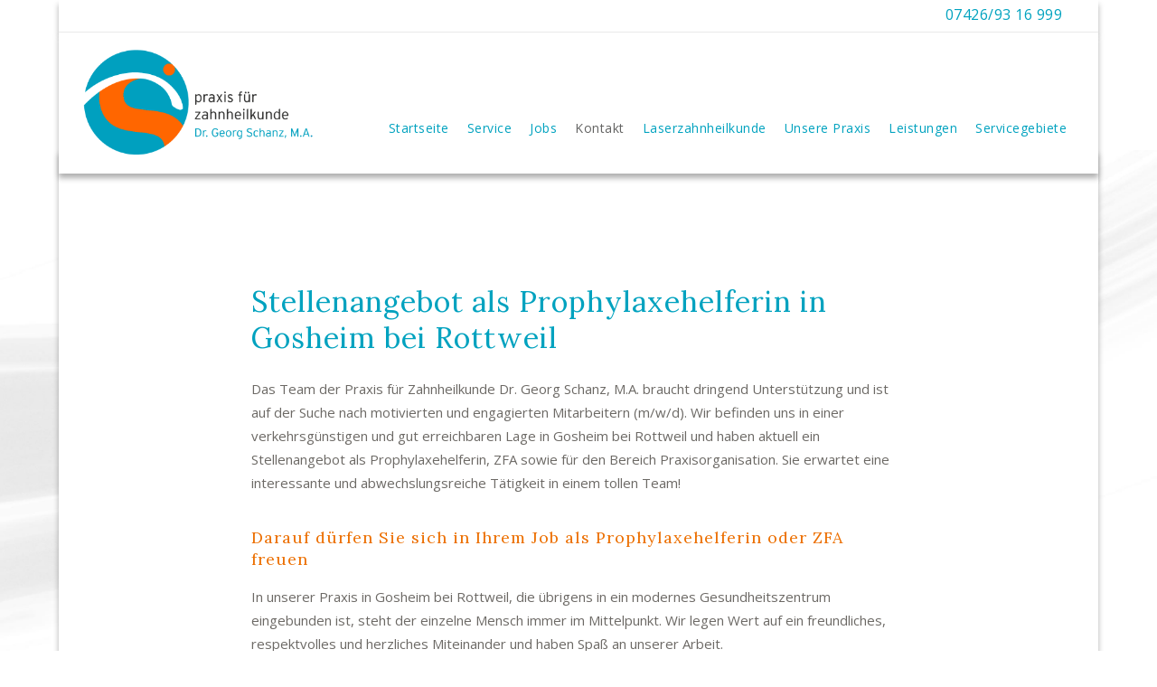

--- FILE ---
content_type: text/html; charset=UTF-8
request_url: https://zahnarzt-drschanz.de/kontakt-gesundheitszentrum-gosheim/servicegebiete-rottweil/
body_size: 29641
content:
	<!DOCTYPE html>
<html lang="de">


<head>
	<meta charset="UTF-8" />
	
				<meta name=viewport content="width=device-width,initial-scale=1,user-scalable=no">
					
				
		<link rel="profile" href="https://gmpg.org/xfn/11" />
		<link rel="pingback" href="https://zahnarzt-drschanz.de/xmlrpc.php" />
					<link rel="shortcut icon" type="image/x-icon" href="https://zahnarzt-drschanz.de/wp-content/uploads/favicon-zahnarzt-dr-schanz-tuttlingen.png">
			<link rel="apple-touch-icon" href="https://zahnarzt-drschanz.de/wp-content/uploads/favicon-zahnarzt-dr-schanz-tuttlingen.png"/>
					
							<meta name="description" content="Sie suchen einen Job als Prophylaxehelferin? Bewerben Sie sich in der Praxis für Zahnheilkunde Dr. Georg Schanz, M.A. in Gosheim bei Rottweil!
">
						
			
	<title>Praxis für Zahnheilkunde Dr. Georg Schanz, M.A. | Job als Prophylaxehelferin in Gosheim bei Rottweil</title>
<meta name='robots' content='max-image-preview:large' />
<link rel="alternate" type="application/rss+xml" title="Praxis für Zahnheilkunde Dr. Georg Schanz, M.A. &raquo; Feed" href="https://zahnarzt-drschanz.de/feed/" />
<link rel="alternate" type="application/rss+xml" title="Praxis für Zahnheilkunde Dr. Georg Schanz, M.A. &raquo; Kommentar-Feed" href="https://zahnarzt-drschanz.de/comments/feed/" />
<link rel='stylesheet' id='wp-block-library-css' href='https://zahnarzt-drschanz.de/wp-includes/css/dist/block-library/style.min.css?ver=6.4.7' type='text/css' media='all' />
<style id='classic-theme-styles-inline-css' type='text/css'>
/*! This file is auto-generated */
.wp-block-button__link{color:#fff;background-color:#32373c;border-radius:9999px;box-shadow:none;text-decoration:none;padding:calc(.667em + 2px) calc(1.333em + 2px);font-size:1.125em}.wp-block-file__button{background:#32373c;color:#fff;text-decoration:none}
</style>
<style id='global-styles-inline-css' type='text/css'>
body{--wp--preset--color--black: #000000;--wp--preset--color--cyan-bluish-gray: #abb8c3;--wp--preset--color--white: #ffffff;--wp--preset--color--pale-pink: #f78da7;--wp--preset--color--vivid-red: #cf2e2e;--wp--preset--color--luminous-vivid-orange: #ff6900;--wp--preset--color--luminous-vivid-amber: #fcb900;--wp--preset--color--light-green-cyan: #7bdcb5;--wp--preset--color--vivid-green-cyan: #00d084;--wp--preset--color--pale-cyan-blue: #8ed1fc;--wp--preset--color--vivid-cyan-blue: #0693e3;--wp--preset--color--vivid-purple: #9b51e0;--wp--preset--gradient--vivid-cyan-blue-to-vivid-purple: linear-gradient(135deg,rgba(6,147,227,1) 0%,rgb(155,81,224) 100%);--wp--preset--gradient--light-green-cyan-to-vivid-green-cyan: linear-gradient(135deg,rgb(122,220,180) 0%,rgb(0,208,130) 100%);--wp--preset--gradient--luminous-vivid-amber-to-luminous-vivid-orange: linear-gradient(135deg,rgba(252,185,0,1) 0%,rgba(255,105,0,1) 100%);--wp--preset--gradient--luminous-vivid-orange-to-vivid-red: linear-gradient(135deg,rgba(255,105,0,1) 0%,rgb(207,46,46) 100%);--wp--preset--gradient--very-light-gray-to-cyan-bluish-gray: linear-gradient(135deg,rgb(238,238,238) 0%,rgb(169,184,195) 100%);--wp--preset--gradient--cool-to-warm-spectrum: linear-gradient(135deg,rgb(74,234,220) 0%,rgb(151,120,209) 20%,rgb(207,42,186) 40%,rgb(238,44,130) 60%,rgb(251,105,98) 80%,rgb(254,248,76) 100%);--wp--preset--gradient--blush-light-purple: linear-gradient(135deg,rgb(255,206,236) 0%,rgb(152,150,240) 100%);--wp--preset--gradient--blush-bordeaux: linear-gradient(135deg,rgb(254,205,165) 0%,rgb(254,45,45) 50%,rgb(107,0,62) 100%);--wp--preset--gradient--luminous-dusk: linear-gradient(135deg,rgb(255,203,112) 0%,rgb(199,81,192) 50%,rgb(65,88,208) 100%);--wp--preset--gradient--pale-ocean: linear-gradient(135deg,rgb(255,245,203) 0%,rgb(182,227,212) 50%,rgb(51,167,181) 100%);--wp--preset--gradient--electric-grass: linear-gradient(135deg,rgb(202,248,128) 0%,rgb(113,206,126) 100%);--wp--preset--gradient--midnight: linear-gradient(135deg,rgb(2,3,129) 0%,rgb(40,116,252) 100%);--wp--preset--font-size--small: 13px;--wp--preset--font-size--medium: 20px;--wp--preset--font-size--large: 36px;--wp--preset--font-size--x-large: 42px;--wp--preset--spacing--20: 0.44rem;--wp--preset--spacing--30: 0.67rem;--wp--preset--spacing--40: 1rem;--wp--preset--spacing--50: 1.5rem;--wp--preset--spacing--60: 2.25rem;--wp--preset--spacing--70: 3.38rem;--wp--preset--spacing--80: 5.06rem;--wp--preset--shadow--natural: 6px 6px 9px rgba(0, 0, 0, 0.2);--wp--preset--shadow--deep: 12px 12px 50px rgba(0, 0, 0, 0.4);--wp--preset--shadow--sharp: 6px 6px 0px rgba(0, 0, 0, 0.2);--wp--preset--shadow--outlined: 6px 6px 0px -3px rgba(255, 255, 255, 1), 6px 6px rgba(0, 0, 0, 1);--wp--preset--shadow--crisp: 6px 6px 0px rgba(0, 0, 0, 1);}:where(.is-layout-flex){gap: 0.5em;}:where(.is-layout-grid){gap: 0.5em;}body .is-layout-flow > .alignleft{float: left;margin-inline-start: 0;margin-inline-end: 2em;}body .is-layout-flow > .alignright{float: right;margin-inline-start: 2em;margin-inline-end: 0;}body .is-layout-flow > .aligncenter{margin-left: auto !important;margin-right: auto !important;}body .is-layout-constrained > .alignleft{float: left;margin-inline-start: 0;margin-inline-end: 2em;}body .is-layout-constrained > .alignright{float: right;margin-inline-start: 2em;margin-inline-end: 0;}body .is-layout-constrained > .aligncenter{margin-left: auto !important;margin-right: auto !important;}body .is-layout-constrained > :where(:not(.alignleft):not(.alignright):not(.alignfull)){max-width: var(--wp--style--global--content-size);margin-left: auto !important;margin-right: auto !important;}body .is-layout-constrained > .alignwide{max-width: var(--wp--style--global--wide-size);}body .is-layout-flex{display: flex;}body .is-layout-flex{flex-wrap: wrap;align-items: center;}body .is-layout-flex > *{margin: 0;}body .is-layout-grid{display: grid;}body .is-layout-grid > *{margin: 0;}:where(.wp-block-columns.is-layout-flex){gap: 2em;}:where(.wp-block-columns.is-layout-grid){gap: 2em;}:where(.wp-block-post-template.is-layout-flex){gap: 1.25em;}:where(.wp-block-post-template.is-layout-grid){gap: 1.25em;}.has-black-color{color: var(--wp--preset--color--black) !important;}.has-cyan-bluish-gray-color{color: var(--wp--preset--color--cyan-bluish-gray) !important;}.has-white-color{color: var(--wp--preset--color--white) !important;}.has-pale-pink-color{color: var(--wp--preset--color--pale-pink) !important;}.has-vivid-red-color{color: var(--wp--preset--color--vivid-red) !important;}.has-luminous-vivid-orange-color{color: var(--wp--preset--color--luminous-vivid-orange) !important;}.has-luminous-vivid-amber-color{color: var(--wp--preset--color--luminous-vivid-amber) !important;}.has-light-green-cyan-color{color: var(--wp--preset--color--light-green-cyan) !important;}.has-vivid-green-cyan-color{color: var(--wp--preset--color--vivid-green-cyan) !important;}.has-pale-cyan-blue-color{color: var(--wp--preset--color--pale-cyan-blue) !important;}.has-vivid-cyan-blue-color{color: var(--wp--preset--color--vivid-cyan-blue) !important;}.has-vivid-purple-color{color: var(--wp--preset--color--vivid-purple) !important;}.has-black-background-color{background-color: var(--wp--preset--color--black) !important;}.has-cyan-bluish-gray-background-color{background-color: var(--wp--preset--color--cyan-bluish-gray) !important;}.has-white-background-color{background-color: var(--wp--preset--color--white) !important;}.has-pale-pink-background-color{background-color: var(--wp--preset--color--pale-pink) !important;}.has-vivid-red-background-color{background-color: var(--wp--preset--color--vivid-red) !important;}.has-luminous-vivid-orange-background-color{background-color: var(--wp--preset--color--luminous-vivid-orange) !important;}.has-luminous-vivid-amber-background-color{background-color: var(--wp--preset--color--luminous-vivid-amber) !important;}.has-light-green-cyan-background-color{background-color: var(--wp--preset--color--light-green-cyan) !important;}.has-vivid-green-cyan-background-color{background-color: var(--wp--preset--color--vivid-green-cyan) !important;}.has-pale-cyan-blue-background-color{background-color: var(--wp--preset--color--pale-cyan-blue) !important;}.has-vivid-cyan-blue-background-color{background-color: var(--wp--preset--color--vivid-cyan-blue) !important;}.has-vivid-purple-background-color{background-color: var(--wp--preset--color--vivid-purple) !important;}.has-black-border-color{border-color: var(--wp--preset--color--black) !important;}.has-cyan-bluish-gray-border-color{border-color: var(--wp--preset--color--cyan-bluish-gray) !important;}.has-white-border-color{border-color: var(--wp--preset--color--white) !important;}.has-pale-pink-border-color{border-color: var(--wp--preset--color--pale-pink) !important;}.has-vivid-red-border-color{border-color: var(--wp--preset--color--vivid-red) !important;}.has-luminous-vivid-orange-border-color{border-color: var(--wp--preset--color--luminous-vivid-orange) !important;}.has-luminous-vivid-amber-border-color{border-color: var(--wp--preset--color--luminous-vivid-amber) !important;}.has-light-green-cyan-border-color{border-color: var(--wp--preset--color--light-green-cyan) !important;}.has-vivid-green-cyan-border-color{border-color: var(--wp--preset--color--vivid-green-cyan) !important;}.has-pale-cyan-blue-border-color{border-color: var(--wp--preset--color--pale-cyan-blue) !important;}.has-vivid-cyan-blue-border-color{border-color: var(--wp--preset--color--vivid-cyan-blue) !important;}.has-vivid-purple-border-color{border-color: var(--wp--preset--color--vivid-purple) !important;}.has-vivid-cyan-blue-to-vivid-purple-gradient-background{background: var(--wp--preset--gradient--vivid-cyan-blue-to-vivid-purple) !important;}.has-light-green-cyan-to-vivid-green-cyan-gradient-background{background: var(--wp--preset--gradient--light-green-cyan-to-vivid-green-cyan) !important;}.has-luminous-vivid-amber-to-luminous-vivid-orange-gradient-background{background: var(--wp--preset--gradient--luminous-vivid-amber-to-luminous-vivid-orange) !important;}.has-luminous-vivid-orange-to-vivid-red-gradient-background{background: var(--wp--preset--gradient--luminous-vivid-orange-to-vivid-red) !important;}.has-very-light-gray-to-cyan-bluish-gray-gradient-background{background: var(--wp--preset--gradient--very-light-gray-to-cyan-bluish-gray) !important;}.has-cool-to-warm-spectrum-gradient-background{background: var(--wp--preset--gradient--cool-to-warm-spectrum) !important;}.has-blush-light-purple-gradient-background{background: var(--wp--preset--gradient--blush-light-purple) !important;}.has-blush-bordeaux-gradient-background{background: var(--wp--preset--gradient--blush-bordeaux) !important;}.has-luminous-dusk-gradient-background{background: var(--wp--preset--gradient--luminous-dusk) !important;}.has-pale-ocean-gradient-background{background: var(--wp--preset--gradient--pale-ocean) !important;}.has-electric-grass-gradient-background{background: var(--wp--preset--gradient--electric-grass) !important;}.has-midnight-gradient-background{background: var(--wp--preset--gradient--midnight) !important;}.has-small-font-size{font-size: var(--wp--preset--font-size--small) !important;}.has-medium-font-size{font-size: var(--wp--preset--font-size--medium) !important;}.has-large-font-size{font-size: var(--wp--preset--font-size--large) !important;}.has-x-large-font-size{font-size: var(--wp--preset--font-size--x-large) !important;}
.wp-block-navigation a:where(:not(.wp-element-button)){color: inherit;}
:where(.wp-block-post-template.is-layout-flex){gap: 1.25em;}:where(.wp-block-post-template.is-layout-grid){gap: 1.25em;}
:where(.wp-block-columns.is-layout-flex){gap: 2em;}:where(.wp-block-columns.is-layout-grid){gap: 2em;}
.wp-block-pullquote{font-size: 1.5em;line-height: 1.6;}
</style>
<link rel='stylesheet' id='contact-form-7-css' href='https://zahnarzt-drschanz.de/wp-content/plugins/contact-form-7/includes/css/styles.css?ver=5.9.2' type='text/css' media='all' />
<link rel='stylesheet' id='mediaelement-css' href='https://zahnarzt-drschanz.de/wp-includes/js/mediaelement/mediaelementplayer-legacy.min.css?ver=4.2.17' type='text/css' media='all' />
<link rel='stylesheet' id='wp-mediaelement-css' href='https://zahnarzt-drschanz.de/wp-includes/js/mediaelement/wp-mediaelement.min.css?ver=6.4.7' type='text/css' media='all' />
<link rel='stylesheet' id='vigor-edge-default-style-css' href='https://zahnarzt-drschanz.de/wp-content/themes/vigor/style.css?ver=6.4.7' type='text/css' media='all' />
<link rel='stylesheet' id='vigor-edge-stylesheet-css' href='https://zahnarzt-drschanz.de/wp-content/themes/vigor/css/stylesheet.min.css?ver=6.4.7' type='text/css' media='all' />
<link rel='stylesheet' id='vigor-edge-style-dynamic-css' href='https://zahnarzt-drschanz.de/wp-content/themes/vigor/css/style_dynamic_callback.php?ver=6.4.7' type='text/css' media='all' />
<style id='vigor-edge-style-dynamic-inline-css' type='text/css'>
/* open-sans-regular - latin */
@font-face {
  font-family: 'Open Sans';
  font-style: normal;
  font-weight: 400;
  src: local('Open Sans Regular'), local('OpenSans-Regular'),
       url('/wp-content/uploads/fonts/open-sans-v17-latin-regular.woff2') format('woff2'), /* Chrome 26+, Opera 23+, Firefox 39+ */
       url('/wp-content/uploads/fonts/open-sans-v17-latin-regular.woff') format('woff'); /* Chrome 6+, Firefox 3.6+, IE 9+, Safari 5.1+ */
}
/* open-sans-600 - latin */
@font-face {
  font-family: 'Open Sans';
  font-style: normal;
  font-weight: 600;
  src: local('Open Sans SemiBold'), local('OpenSans-SemiBold'),
       url('/wp-content/uploads/fonts/open-sans-v17-latin-600.woff2') format('woff2'), /* Chrome 26+, Opera 23+, Firefox 39+ */
       url('/wp-content/uploads/fonts/open-sans-v17-latin-600.woff') format('woff'); /* Chrome 6+, Firefox 3.6+, IE 9+, Safari 5.1+ */
}


/* lato-regular - latin */
@font-face {
  font-family: 'Lato';
  font-style: normal;
  font-weight: 400;
  src: local('Lato Regular'), local('Lato-Regular'),
       url('/wp-content/uploads/fonts/lato-v16-latin-regular.woff2') format('woff2'), /* Chrome 26+, Opera 23+, Firefox 39+ */
       url('/wp-content/uploads/fontslato-v16-latin-regular.woff') format('woff'); /* Chrome 6+, Firefox 3.6+, IE 9+, Safari 5.1+ */
}
/* lato-700 - latin */
@font-face {
  font-family: 'Lato';
  font-style: normal;
  font-weight: 700;
  src: local('Lato Bold'), local('Lato-Bold'),
       url('/wp-content/uploads/fontslato-v16-latin-700.woff2') format('woff2'), /* Chrome 26+, Opera 23+, Firefox 39+ */
       url('/wp-content/uploads/fontslato-v16-latin-700.woff') format('woff'); /* Chrome 6+, Firefox 3.6+, IE 9+, Safari 5.1+ */
}


.edgt_line_after {
  width: 1000px !important;
}

p.toptelefon {
  font-size: 16px !important;
  color: #00A2BF !important;
letter-spacing: 0.5px;
}

.toptelefon > a:nth-child(1) {
  color: #00a2bf;
}

.boxed .header_bottom {
  padding-top: 13px !important;
  padding-bottom: 13px !important;
  -webkit-box-shadow: 0 5px 6px 0 rgba(30,30,30,0.35);
  -moz-box-shadow: 0 5px 6px 0 rgba(30,30,30,0.35);
  box-shadow: 0 5px 6px 0 rgba(30,30,30,0.35);
}

body.boxed .content {
  -webkit-box-shadow: 0 5px 6px 0 rgba(30,30,30,0.35);
  -moz-box-shadow: 0 5px 6px 0 rgba(30,30,30,0.35);
  box-shadow: 0 5px 6px 0 rgba(30,30,30,0.35);
}

.header_top {
  box-shadow: 0 5px 6px 0 rgba(30,30,30,0.35);
  line-height: 36px;
  padding: 0;
  font-size: 18px !important;
  background-color: #fff !important;
  color: #b5b5b5 !important;
}


@media only screen and (max-width: 1180px) {
  .leistungensbreite {
    width: 50%;
    margin-bottom: 10%;
  }
}


nav.mobile_menu ul > li.has_sub > span.mobile_arrow {
    padding: 0px 30px 0px 0px;
}

@media only screen and (max-width: 1000px) {
.edgt_logo a {
    left: -60%;
    width: auto !important;
}}

@media only screen and (max-width: 1024px) {
  .edgt_logo a {
    height: 90px !important;
  }

  .logo_wrapper {
    height: 100px !important;
  }

  h1 {
    font-size: 20px !important;
    line-height: 30px;
  }

  .leistungensbreite,.teambreite {
    width: 100%;
    margin-bottom: 10%;
  }
}

@media only screen and (max-width: 768px) {
  .tablepress {
    width: 100% !important;
  }

  .blockquote h4,blockquote > p {
    font-size: 18px !important;
    line-height: 26px !important;
  }

  .separator_content {
    text-align: left !important;
    padding: 0 !important;
  }

  .separator_wrapper {
    padding: 0 5% !important;
  }

  .back_holder_new {
    opacity: .85 !important;
  }

  .edgt_image_with_text_over.fade_in.fade_in_on {
    width: 90%;
  }
}

@media only screen and (max-width: 600px) {
  .edgt_line_after {
    display: none !important;
  }
}

@media only screen and (min-width: 768px) and (max-width: 768px) {
  .kontaktspalteeins {
    width: 60% !important;
  }

  .kontaktspaltezwei {
    width: 40% !important;
  }
}

nav.mobile_menu {
  padding-top: 20px;
}

.mobile_menu_button {
  float: right;
}

nav.main_menu.right {
  top: 28px !important;
}

.header_top .left {
  display: none !important;
}

.wiehdrei {
  font-family: OpenSans,sans-serif;
  font-size: 18px;
  line-height: 24px;
  letter-spacing: 1px;
  font-weight: 400;
  font-style: normal;
  color: #EC6F00;
}

.footer_top:not(.footer_top_full) .container_inner {
  padding: 15px 0;
}

ul,ol {
  list-style-position: outside;
  padding-left: 15px;
}

.drop_down .narrow .second .inner ul li {
  padding: 0;
  width: 250px !important;
}

body.boxed .wrapper {
  background-size: cover !important;
}

.projects_holder .item_holder.cursor_change_hover a.portfolio_link_class,.projects_masonry_holder .item_holder.cursor_change_hover a.portfolio_link_class {
  cursor: url(images/cursor.cur);
  cursor: url(https://zahnarzt-drschanz.de/wp-content/uploads/cursor2.png) x y,auto;
}


.edgt_icon_font_awesome.fa.fa-bars:hover {
color: #ec6f00;
}



/*DSGVO-Cookie Banner CSS */


div#cookie-notice {
    bottom: 90px;
}
div#cookie-notice p a {
color:rgb(236, 206, 0);
font-style: italic;}


div#cookie-notice {
    min-width: 10%;
    margin: 0 auto !important;
    right: 0;
    max-width: 800px;
    padding: 20px;
}

















                    /* Webkit */
            ::selection {
            background: #414a3b;
            }
                            /* Gecko/Mozilla */
            ::-moz-selection {
            background: #414a3b;
            }
        
        
            h6, h6 a,h1 a:hover,h2 a:hover,h3 a:hover,h4 a:hover,h5 a:hover,h6 a:hover,a,p a,
            header:not(.with_hover_bg_color) nav.main_menu > ul > li:hover > a,
            nav.main_menu>ul>li.active > a,
            .drop_down .second .inner > ul > li > a:hover,
            .drop_down .second .inner ul li.sub ul li a:hover,
            nav.mobile_menu ul li a:hover,
            nav.mobile_menu ul li.active > a,
            .side_menu_button > a:hover,
            .mobile_menu_button span:hover,
            .vertical_menu ul li a:hover,
            .vertical_menu_toggle .second .inner ul li a:hover,
            nav.popup_menu ul li a:hover,
            nav.popup_menu ul li ul li a,
            .comment_holder .comment .text .comment_date,
            .comment_holder .comment .text .replay,
            .comment_holder .comment .text .comment-reply-link,
            .comment_holder .comment .text .comment-edit-link,
            div.comment_form form p.logged-in-as a,
            .pagination_prev_and_next_only ul li a:hover,
            .latest_post_holder .latest_post_title a:hover,
            .latest_post_holder.minimal .latest_post_title a,
            .latest_post_holder .post_info_section:before,
            .latest_post_holder .post_info_section span,
            .latest_post_holder .post_info_section a,
            .latest_post_holder .post_author a.post_author_link:hover,
            .projects_holder article .portfolio_title a:hover,
            .projects_masonry_holder article .portfolio_title a:hover,
            .filter_holder ul li.current span,
            .filter_holder ul li:not(.filter_title):hover span,
            .edgt_accordion_holder.accordion .ui-accordion-header .accordion_mark_icon,
            .edgt_accordion_holder.accordion:not(.boxed) .ui-accordion-header.ui-state-active span.tab-title,
            blockquote.with_quote_icon .icon_quotations_holder,
            blockquote h3,
            .edgt_dropcap,
            .price_in_table .value,
            .price_in_table .price,
            .price_in_table .mark,
            .edgt_font_elegant_holder.edgt_icon_shortcode:hover,
            .edgt_icon_shade.edgt_icon_shortcode:hover,
            .edgt_font_awsome_icon_holder.edgt_icon_shortcode:hover,
            .box_holder_icon_inner .edgt_icon_stack,
            .box_holder_icon_inner .edgt_font_elegant_holder,
            .edgt_icon_with_title .icon_holder .edgt_icon_stack,
            .edgt_icon_with_title .edgt_font_elegant_holder,
            .edgt_progress_bars_icons_inner.square .bar.active i,
            .edgt_progress_bars_icons_inner.circle .bar.active i,
            .edgt_progress_bars_icons_inner.normal .bar.active i,
            .edgt_progress_bars_icons_inner .bar.active i.fa-circle,
            .edgt_progress_bars_icons_inner.square .bar.active .edgt_font_elegant_icon,
            .edgt_progress_bars_icons_inner.circle .bar.active .edgt_font_elegant_icon,
            .edgt_progress_bars_icons_inner.normal .bar.active .edgt_font_elegant_icon,
            .edgt_social_icon_holder.normal_social .simple_social,
            .edgt_social_icon_holder.normal_social.with_link .simple_social,
            .edgt_list.number ul>li:before,
            .social_share_list_holder ul li i:hover,
            .woocommerce.single-product.single .social_share_list_holder ul li i:hover,
            .edgt_progress_bar .progress_number_wrapper.static .progress_number,
            .qbutton:hover,
            .load_more a:hover,
            #submit_comment:hover,
            .post-password-form input[type='submit']:hover,
            .drop_down .wide .second ul li .qbutton:hover,
            .drop_down .wide .second ul li ul li .qbutton:hover,
            nav.content_menu ul li.active:hover i,
            nav.content_menu ul li:hover i,
            nav.content_menu ul li.active:hover a,
            nav.content_menu ul li:hover a,
            aside.sidebar .widget:not(.woocommerce) li,
            .header-widget.widget_nav_menu ul.menu li a:hover,
            input.wpcf7-form-control.wpcf7-submit:not([disabled]):hover,
            .latest_post_holder .post_info_section .latest_post_categories a,
            .latest_post_holder .post_info_section .post_author_link,
            .latest_post_holder.boxes .date,
            .latest_post_holder.image_in_box .date,
            .qbutton.white,
            .qbutton.solid_color:hover,
            .qbutton.top_and_bottom_border,
            .blog_load_more_button a:hover,
            .edgt_progress_bars_vertical .progress_number,
            .edgt_counter_holder span.counter,
            .edgt_icon_shortcode span,
            .edgt_icon_shortcode i,
            .edgt_separator_with_icon .edgt_icon_holder .edgt_icon_shade i,
            .edgt_separator_with_icon .edgt_icon_holder .edgt_icon_shade span,
            .service_table_inner li.service_icon .service_table_icon,
            .edgt_search_form_3 .edgt_search_close a:hover,
            .edgt_search_form_2 input[type="submit"]:hover,
            .read_more_button_holder a:hover .read_more_button_icon,
            .read_more_button_holder a.white .read_more_button_icon,
            .projects_holder article .item_holder.image_text_zoom_hover .portfolio_title a,
            .projects_masonry_holder article .item_holder.image_text_zoom_hover .portfolio_title a,
            .portfolio_slider li.item .item_holder.image_text_zoom_hover .portfolio_title a,
            .shopping_cart_dropdown ul li .item_info_holder .item_left a:hover,
            .shopping_cart_header_holder .header_cart i,
            .shopping_cart_header_holder .header_cart:hover i,
            .edgt_tabs .tabs-nav li a,
            .edgt_tabs.border_arround_element .tabs-nav li a,
            .edgt_tabs.border_arround_active_tab .tabs-nav li a,
            .edgt_tabs.border_arround_active_tab .tabs-nav li:hover a,
            .blog_holder article .post_text h2 .date,
            .blog_holder article .post_info a,
            .blog_holder article .post_info a:hover,
            .blog_holder article.format-link .post_text .link_image .post_text_inner .post_title a,
            .blog_holder article.format-quote .post_text .quote_image .post_text_inner .post_title a,
            .blog_holder article.format-quote h3 .date,
            .blog_holder article.format-link h3 .date,
            .blog_holder article.sticky h2 a,
            .blog_holder article h2 a:hover,
            .blog_holder.blog_single article h2:hover,
            .comment-list .post_author_comment .post-author-comment-icon,
            .edgt_team.below_image .edgt_team_info .edgt_team_position,
            .social_share_dropdown ul li:hover a span.social_network_icon,
            .social_share_dropdown ul li:hover,
            .social_share_dropdown ul li a:hover span.social_network_icon,
            .qbutton.masonry_read_more_button:hover,
            .edgt_team.below_image .edgt_team_social_holder_between .social_share_icon_shape .social_share_icon,
            .edgt_team_social_holder_between .edgt_social_icon_holder .edgt_icon_stack,
            .vc_grid-container .vc_grid-filter.vc_grid-filter-color-grey > .vc_grid-filter-item:hover span,
            .vc_grid-container .vc_grid-filter.vc_grid-filter-color-grey > .vc_grid-filter-item.vc_active span {
            color: #414a3b;
            }

            .title,
            .popup_menu:hover .line,
            .popup_menu:hover .line:after,
            .popup_menu:hover .line:before,
            .mejs-controls .mejs-time-rail .mejs-time-current,
            .mejs-controls .mejs-time-rail .mejs-time-handle,
            .mejs-controls .mejs-horizontal-volume-slider .mejs-horizontal-volume-current,
            .edgt_accordion_holder.accordion.boxed .ui-accordion-header.ui-state-active,
            .edgt_accordion_holder.accordion.boxed .ui-accordion-header.ui-state-hover,
            .edgt_accordion_holder.accordion .ui-accordion-header.ui-state-active .accordion_mark,
            .edgt_accordion_holder.accordion .ui-accordion-header.ui-state-hover .accordion_mark,
            .edgt_dropcap.circle,
            .edgt_dropcap.square,
            .gallery_holder ul li .gallery_hover i.fa-search,
            .highlight,
            .testimonials_holder.light .flex-direction-nav a:hover,
            .edgt_tabs.with_borders .tabs-nav li.active a,
            .edgt_tabs.with_borders .tabs-nav li.active:hover a,
            .edgt_tabs.border_arround_element .tabs-nav li:hover a,
            .edgt_tabs.with_lines .tabs-nav li.active a,
            .edgt_tabs.with_lines .tabs-nav li:hover a,
            .edgt_tabs.border_arround_element.horizontal.disable_margin .tabs-nav li:hover a:after,
            .edgt_tabs.border_arround_element.horizontal.disable_margin .tabs-nav li.active a:after,
            .edgt_tabs.border_arround_element.horizontal.disable_margin .tabs-nav li.active:hover a:after,
            .edgt_message,
            .price_table_inner .price_button a,
            .edgt_price_table.active .active_text,
            .edgt_social_icon_holder .edgt_icon_stack,
            .footer_top .edgt_social_icon_holder:hover .edgt_icon_stack,
            .edgt_list.circle ul>li:before,
            .edgt_list.number.circle_number ul>li:before,
            .edgt_pie_graf_legend ul li .color_holder,
            .edgt_line_graf_legend ul li .color_holder,
            .animated_icon_inner span.animated_icon_back .animated_icon,
            .edgt_progress_bar .progress_content,
            .edgt_progress_bars_vertical .progress_content_outer .progress_content,
            .edgt_progress_bar .floating.floating_outside .progress_number,
            .qbutton,
            .load_more a,
            .blog_load_more_button a,
            #submit_comment,
            .post-password-form input[type='submit'],
            #wp-calendar td#today,
            .edgt_image_gallery_no_space.light .controls a.prev-slide:hover,
            .edgt_image_gallery_no_space.light .controls a.next-slide:hover,
            input.wpcf7-form-control.wpcf7-submit,
            div.wpcf7-response-output.wpcf7-mail-sent-ok,
            .qbutton.white:hover,
            .qbutton.solid_color,
            .qbutton.top_and_bottom_border:hover,
            .pagination ul li a:hover,
            .single_links_pages span:hover,
            .comment_pager .page-numbers:hover,
            .comment_pager a:hover,
            .comment_pager .current:hover,
            .pagination ul li.active span,
            .single_links_pages > span,
            .comment_pager .current,
            .comment_pager .page-numbers.dots:hover,
            .read_more_button_holder a,
            .read_more_button_holder a.white:hover,
            .projects_holder article .item_holder.subtle_vertical_hover .text_holder .separator,
            .projects_masonry_holder article .item_holder.subtle_vertical_hover .text_holder .separator,
            .portfolio_slider li.item .item_holder.subtle_vertical_hover .text_holder .separator,
            .projects_holder article .item_holder.subtle_vertical_hover .text_holder .separator.animate,
            .projects_masonry_holder article .item_holder.subtle_vertical_hover .text_holder .separator.animate,
            .portfolio_slider li.item .item_holder.subtle_vertical_hover .text_holder .separator.animate,
            .projects_holder article .item_holder.image_text_zoom_hover .text_holder .separator,
            .projects_masonry_holder article .item_holder.image_text_zoom_hover .text_holder .separator,
            .portfolio_slider li.item .item_holder.image_text_zoom_hover .text_holder .separator,
            .projects_holder article .item_holder.image_text_zoom_hover .text_holder .separator.animate,
            .projects_masonry_holder article .item_holder.image_text_zoom_hover .text_holder .separator.animate,
            .portfolio_slider li.item .item_holder.image_text_zoom_hover .text_holder .separator.animate,
            .projects_holder article .item_holder.subtle_vertical_hover .icons_holder a,
            .projects_masonry_holder article .item_holder.subtle_vertical_hover .icons_holder a,
            .portfolio_slider li.item .item_holder.subtle_vertical_hover .icons_holder a,
            .projects_holder article .item_holder.image_text_zoom_hover .icons_holder a,
            .projects_masonry_holder article .item_holder.image_text_zoom_hover .icons_holder a,
            .portfolio_slider li.item .item_holder.image_text_zoom_hover .icons_holder a,
            .projects_holder article .item_holder.gradient_hover .icons_holder a:hover,
            .projects_masonry_holder article .item_holder.gradient_hover .icons_holder a:hover,
            .portfolio_slider li.item .item_holder.gradient_hover .icons_holder a:hover,
            .vertical_menu_hidden_button_line,
            .vertical_menu_hidden_button_line:after,.vertical_menu_hidden_button_line:before,
            .popup_menu.opened:hover .line:after,
            .popup_menu.opened:hover .line:before,
            .shopping_cart_header_holder .header_cart_span,
            .shopping_cart_dropdown .cart_bottom .checkout,
            .shopping_cart_dropdown .cart_bottom .view-cart:hover,
            .shopping_cart_dropdown ul li .item_info_holder .item_right .remove:hover,
            .popup_menu.opened:hover .line:before,
            .single_tags  a:hover,
            aside.sidebar .widget .tagcloud a:hover,
            .widget .tagcloud a:hover,
            .blog_holder article.format-link .post_text .post_text_inner:hover,
            .blog_holder article.format-quote .post_text .post_text_inner:hover,
            .blog_holder article .post_social .post_comments i,
            .blog_holder article .post_social .blog_like i,
            .blog_holder.blog_masonry_gallery article .post_text .post_text_inner:hover,
            .wpb_gallery .flexslider_slide .flex-control-paging li a.flex-active,
            .wpb_gallery .flexslider_fade .flex-control-paging li a.flex-active,
            .edgt_team.below_image:hover .social_share_icon_shape
            {
            background-color: #414a3b;
            }

            
            .portfolio_main_holder .item_holder.prominent_plain_hover .portfolio_shader,
            .portfolio_main_holder .item_holder.slide_up_hover .portfolio_shader,
            .portfolio_main_holder .item_holder.cursor_change_hover .portfolio_shader,
            .latest_post_holder .boxes_image a .latest_post_overlay{
            background-color: rgba(65,74,59,0.7);
            }


            .edgt_circles_holder .edgt_circle_inner:hover .edgt_circle_inner2,
            .edgt_team_social_holder .edgt_social_icon_holder:hover .edgt_icon_stack,
            .edgt_icon_shade.circle:hover,
            .edgt_icon_shade.square:hover,
            .edgt_team_social_holder .edgt_social_icon_holder:hover .edgt_icon_stack,
            .edgt_circles_holder .edgt_circle_inner:hover .edgt_circle_inner2{
            background-color: #414a3b !important;
            }

            #respond textarea:focus,
            #respond input[type='text']:focus,
            .post-password-form input[type='password']:focus,
            .edgt_accordion_holder.accordion.boxed .ui-accordion-header.ui-state-active,
            .edgt_accordion_holder.accordion.boxed .ui-accordion-header.ui-state-hover,
            .edgt_accordion_holder.accordion .ui-accordion-header.ui-state-active .accordion_mark,
            .edgt_accordion_holder.accordion .ui-accordion-header.ui-state-hover .accordion_mark,
            .testimonials_holder.light .flex-direction-nav a:hover,
            .edgt_progress_bars_icons_inner.circle .bar .bar_noactive,
            .edgt_progress_bars_icons_inner.square .bar .bar_noactive,
            .animated_icon_inner span.animated_icon_back .animated_icon,
            .qbutton,
            .load_more a,
            .blog_load_more_button a,
            #submit_comment,
            .post-password-form input[type='submit'],
            .qbutton:hover,
            .load_more a:hover,
            .blog_load_more_button a:hover,
            #submit_comment:hover,
            .drop_down .wide .second ul li .qbutton:hover,
            .drop_down .wide .second ul li ul li .qbutton:hover,
            .post-password-form input[type='submit']:hover,
            .call_to_action .to_action_column2.button_wrapper .qbutton:hover,
            .header-widget.widget_nav_menu ul ul,
            input.wpcf7-form-control.wpcf7-text:focus,
            input.wpcf7-form-control.wpcf7-number:focus,
            input.wpcf7-form-control.wpcf7-date:focus,
            textarea.wpcf7-form-control.wpcf7-textarea:focus,
            select.wpcf7-form-control.wpcf7-select:focus,
            input.wpcf7-form-control.wpcf7-quiz:focus,
            input.wpcf7-form-control.wpcf7-submit,
            input.wpcf7-form-control.wpcf7-submit[disabled],
            input.wpcf7-form-control.wpcf7-submit:not([disabled]),
            input.wpcf7-form-control.wpcf7-submit:not([disabled]):hover,
            .qbutton.white,
            .qbutton.white:hover,
            .qbutton.solid_color,
            .qbutton.solid_color:hover,
            .qbutton.top_and_bottom_border,
            .qbutton.top_and_bottom_border:hover,
            .edgt_counter_holder .separator.medium,
            .edgt_icon_shade.circle,
            .edgt_icon_shade.square,
            .edgt_pricing_border,
            .price_table_inner .price_button a,
            .edgt_tabs.border_arround_element.horizontal.enable_margin .tabs-nav li:hover,
            .edgt_tabs.border_arround_element.horizontal.enable_margin .tabs-nav li.active,
            .edgt_tabs.border_arround_active_tab.horizontal .tabs-nav li.active,
            .edgt_tabs.border_arround_active_tab.horizontal .tabs-nav li.active:hover,
            .edgt_tabs.border_arround_element.horizontal.disable_margin .tabs-nav li:not(.active):hover a,
            .edgt_tabs.border_arround_element.horizontal.disable_margin .tabs-nav li.active a,
            .edgt_tabs.border_arround_element.horizontal.disable_margin .tabs-nav li:last-child:hover a,
            .edgt_tabs.border_arround_element.horizontal.disable_margin .tabs-nav li:not(.active):last-child:hover a,
            .edgt_tabs.border_arround_element.horizontal.disable_margin .tabs-nav li.active:last-child a,
            .single_tags  a:hover,
            aside.sidebar .widget .tagcloud a:hover,
            .widget .tagcloud a:hover,
            .box_holder_icon_inner:not(.normal_icon) .edgt_icon_stack,
            .edgt_icon_with_title:not(.normal_icon) .icon_holder .edgt_icon_stack,
            .edgt_icon_with_title:not(.normal_icon) .edgt_font_elegant_holder,
            .edgt_team.below_image:hover .social_share_icon_shape,
            .box_holder_icon_inner:not(.normal_icon) .edgt_font_elegant_holder,
            .pagination ul li a:hover,
            .single_links_pages span:hover,
            .comment_pager a:hover,
            .comment_pager .current:hover,
            .pagination ul li.active span,
            .single_links_pages > span,
            .comment_pager .current,
            .comment_pager .page-numbers.dots:hover{
            border-color: #414a3b;
            }

            .drop_down .second,
            .edgt_progress_bar .progress_number_wrapper.floating .down_arrow{
            border-top-color: #414a3b;
            }

            .edgt_circles_holder .edgt_circle_inner:hover .edgt_circle_inner2,
            .edgt_circles_holder .edgt_circle_inner:hover,
            .edgt_team_social_holder .edgt_social_icon_holder:hover .edgt_icon_stack{
            border-color: #414a3b !important;
            }

                    
                    .ajax_loader .pulse,
            .ajax_loader .double_pulse .double-bounce1, .ajax_loader .double_pulse .double-bounce2,
            .ajax_loader .cube,
            .ajax_loader .rotating_cubes .cube1, .ajax_loader .rotating_cubes .cube2,
            .ajax_loader .stripes > div,
            .ajax_loader .wave > div,
            .ajax_loader .two_rotating_circles .dot1, .ajax_loader .two_rotating_circles .dot2,
            .ajax_loader .five_rotating_circles .container1 > div, .ajax_loader .five_rotating_circles .container2 > div, .ajax_loader .five_rotating_circles .container3 > div,
            .ajax_loader .atom .ball-1:before,.ajax_loader .atom .ball-2:before, .ajax_loader .atom .ball-3:before, .ajax_loader .atom .ball-4:before,
            .ajax_loader .clock .ball:before,
            .ajax_loader .mitosis .ball,
            .ajax_loader .lines .line1, .ajax_loader .lines .line2, .ajax_loader .lines .line3, .ajax_loader .lines .line4,
            .ajax_loader .fussion .ball, .ajax_loader .fussion .ball-1, .ajax_loader .fussion .ball-2, .ajax_loader .fussion .ball-3, .ajax_loader .fussion .ball-4,
            .ajax_loader .wave_circles .ball,
            .ajax_loader .pulse_circles .ball{
            background-color: #414a3b;
            }
        
                    .ajax_loader .pulse_circles .ball{
            border-color: #414a3b;
            }
        
                    body{
                                            font-family: 'Open Sans', sans-serif;
                         color: #6c6965;              font-size: 15px;             font-weight: 400;            }
                            body,
                .wrapper,
                .content,
                .full_width,
                .content .container,
                .overlapping_content .content > .container,
                .more_facts_holder{
                background-color:#ffffff;
                }
                .oblique-section polygon{
                fill: #ffffff;
                }
                    

        

                    h3, h6,
            .pagination ul li.active span,
            .single_links_pages span,
            .comment_pager .page-numbers,
            .pagination ul li > a.inactive,
            .subtitle,
            .blog_holder article .post_info,
            .comment_holder .comment .text .comment_date,
            .latest_post_holder .post_info_section,
            .projects_holder article .project_category,
            .portfolio_slides .project_category,
            .projects_masonry_holder .project_category,
            .testimonials .testimonial_text_inner p:not(.testimonial_author),
            .price_in_table .mark,
            body div.pp_default .pp_description,
            .side_menu .widget li,
            aside.sidebar .widget:not(.woocommerce) li,
            aside .widget #lang_sel ul li a,
            aside .widget #lang_sel_click ul li a,
            section.side_menu #lang_sel ul li a,
            section.side_menu #lang_sel_click ul li a,
            footer #lang_sel ul li a,
            footer #lang_sel_click ul li a,
            .header_top #lang_sel ul li a,
            .header_top #lang_sel_click ul li a,
            .header_bottom #lang_sel ul li a,
            .header_bottom #lang_sel_click > ul > li a {
                        font-family: 'Open Sans', sans-serif;
            }
                                                        body.boxed .wrapper{
            
            
                            background-image: url('https://zahnarzt-drschanz.de/wp-content/uploads/zahnarzt-dr-georg-schanz-gesundheitszentrum-gosheim.jpg');
                background-position: center 0px;
                background-repeat: no-repeat;
            
                            background-attachment: fixed;
                        }
            body.boxed .content{
             background-color:#ffffff;             }

            


        
        
        
        
        
        
        
        
        
                        .container_inner.default_template_holder{
                background-color:#ffffff;
                }
            
        
                    .content .content_inner > .container > .container_inner,
            .content .content_inner > .full_width > .full_width_inner{
            padding-top: 44px;
            }
        
                    .content .content_inner > .container > .container_inner.default_template_holder{
            padding-top: 60px;
            }
        
                    @media only screen and (max-width: 1000px){
            .content .content_inner > .container > .container_inner,
            .content .content_inner > .full_width > .full_width_inner,
            .content .content_inner > .container > .container_inner.default_template_holder{
            padding-top: 44px !important;
            }
            }
        
        

        

        
        
        
        
        
        
        
        
        
        

        
        
        
        
        
        
        

        
                        .content{
            margin-top: 0;
            }
        
        @media only screen and (max-width: 1000px){
        .content_wrapper{
        margin-top: 36px;
        }
        }

        

        header .header_bottom.left_menu_position .logo_wrapper{
        width: 400px;
        }


                

                            .edgt_search_form_2 input[type="text"],
            .edgt_search_form_2 input[type="text"]:focus,
            .edgt_search_form_3 input[type="text"],
            .edgt_search_form_3 input[type="text"]:focus,
            .fullscreen_search_holder .search_field,
            .fullscreen_search_holder .search_field:focus{
            font-family: Open Sans, sans-serif;font-size: 16px !important;letter-spacing: 0px;font-weight: 400;font-style: normal;text-transform: none;color: #6c6965            }
        
                    .edgt_search_form_2 input[type="text"]::-webkit-input-placeholder,
            .edgt_search_form_3 input[type="text"]::-webkit-input-placeholder,
            .fullscreen_search_holder .search_field::-webkit-input-placeholder{
            color: #a09c98;
            }
        
                    .edgt_search_form_2 input[type="text"]::-moz-placeholder,
            .edgt_search_form_3 input[type="text"]::-moz-placeholder,
            .fullscreen_search_holder .search_field::-moz-placeholder{
            color: #a09c98;
            }
        
                    .edgt_search_form_2 input[type="text"]::-moz-placeholder,
            .edgt_search_form_3 input[type="text"]::-moz-placeholder,
            .fullscreen_search_holder .search_field::-moz-placeholder{
            color: #a09c98;
            }
                            .edgt_search_form_2,
            .edgt_search_form_2 input[type="text"],
            .edgt_search_form_3,
            .edgt_search_form_3 input[type="text"],
            .fullscreen_search_overlay,
            .fullscreen_search_holder.fade{
            background-color: #ffffff;             }
        
        
        
        
                                .edgt_search_form_2 input[type="submit"],
            .edgt_search_form_3 .edgt_search_close,
            .fullscreen_search_holder .search_submit,
            .fixed_top_header .edgt_search_form_3 .edgt_search_close{
            font-size: 16px;
            }
            .edgt_search_form_2 input[type="submit"]{
            margin-top: -8px;
            }
            .search_covers_header *,
            .search_slides_from_header_bottom .icon_search{
            font-size: 16px;
            }
        
        
        
        

                    .fullscreen_search_holder .close_container a,
            .side_menu_button > a.fullscreen_search_close{
            color: #6c6965;
            }
        
                    .fullscreen_search_holder .close_container a:hover,
            .side_menu_button > a.fullscreen_search_close:hover{
            color: #414b3a;
            }
        
        

        


        
            
            .fixed_top_header.has_top .bottom_header{
            padding-top:  130px;
            }

        
        
        
        
            .logo_wrapper,
            .side_menu_button,
            .header_bottom_right_widget_holder,
            .shopping_cart_inner,
            .side_menu .close_side_menu_holder{
            height: 130px;
            }

                            .content.content_top_margin{
                margin-top: 166px !important;
                }
            
            header:not(.centered_logo) .header_fixed_right_area {
            line-height: 130px;
            }

            .vertical_menu_enabled .content.content_top_margin {
            margin-top: 0px !important;
            }

        


                    header.scrolled .logo_wrapper,
            header.scrolled .header_bottom_right_widget_holder,
            header.scrolled .side_menu_button{
            height: 90px;
            }

            header.scrolled nav.main_menu ul li a {
            line-height: 90px;
            }

            header.scrolled .drop_down .second{
            top: 90px;
            }
        
                    header.sticky .logo_wrapper,
            header.sticky.centered_logo .logo_wrapper,
            header.sticky .side_menu_button,
            header.sticky .header_bottom_right_widget_holder,
            header.sticky .shopping_cart_inner,
            .side_menu.sticky .close_side_menu_holder
            {
            height: 70px !important;
            }

            header.sticky nav.main_menu > ul > li > a,
            .light.sticky nav.main_menu > ul > li > a,
            .light.sticky nav.main_menu > ul > li > a:hover,
            .light.sticky nav.main_menu > ul > li.active > a,
            .dark.sticky nav.main_menu > ul > li > a,
            .dark.sticky nav.main_menu > ul > li > a:hover,
            .dark.sticky nav.main_menu > ul > li.active > a {
            line-height: 70px;
            }

            header.sticky .drop_down .second{
            top: 70px;
            }
        
        
        
        
        
        
                    @media only screen and (min-width: 1000px){
            header.fixed_hiding .edgt_logo a,
            header.fixed_hiding .edgt_logo{
            max-height: 200px;
            }
            }
            
                    @media only screen and (min-width: 1000px){
            header.fixed_hiding .holeder_for_hidden_menu{
            max-height: 130px;
            }
            }
            
        
                    @media only screen and (max-width: 1000px){
            .edgt_logo a{
            height: 70px !important;
            }
            }
        
                    @media only screen and (max-width: 480px){
            .edgt_logo a{
            height: 70px !important;
            }
            }
        
                    .touch section.parallax_section_holder{
            height: auto !important;
            min-height: 300px;
            background-position: center top !important;
            background-attachment: scroll;
            background-size: cover;
            }
                            nav.main_menu > ul > li > a{
            line-height: 130px;
            }
        
        
        


        


        
                    .drop_down .second{
            border-top: 0 !important;
            }
        
                
        
                    nav.main_menu > ul > li > a > span.item_inner{
             line-height: 33px;             }
        
                    nav.main_menu > ul > li > a{
             color: #00a2bf;                             font-family: 'Open Sans', sans-serif;
                         font-size: 14px;              font-style: normal;              font-weight: 400;              text-transform: none;               letter-spacing: 0.5px;             }
        
                    .header_bottom #lang_sel > ul > li > a,
            .header_bottom #lang_sel_click > ul > li > a,
            .header_bottom #lang_sel ul > li:hover > a{
             color: #00a2bf !important;                             font-family: 'Open Sans', sans-serif;
                         font-size: 14px !important;              font-style: normal;              font-weight: 400;              text-transform: none;               letter-spacing: 0.5px;             }
        
                    .header_bottom #lang_sel_list{
            font-family: 'Open Sans', sans-serif !important;
            }
        

        
        


        


        

        

        

        

        

        
        
                
                


        




        
        

        
        

        
        
        

        
        
                            
                            

        

                    nav.main_menu > ul > li.active > a,
            header:not(.with_hover_bg_color) nav.main_menu > ul > li.active > a{
            color: #636362;
            }
        
        
        

                    nav.main_menu > ul > li:hover > a,
            nav.main_menu > ul > li.active:hover > a,
            header:not(.with_hover_bg_color) nav.main_menu > ul > li:hover > a,
            header:not(.with_hover_bg_color) nav.main_menu > ul > li.active:hover > a,
            .header_bottom #lang_sel ul li a:hover,
            .header_bottom #lang_sel_click > ul > li a:hover{
            color: #636362 !important;
            }
        
        
        
                    nav.main_menu > ul > li > a span.item_inner{
            padding: 0  10px;
            }
        
        
        
        
        
                    .drop_down .second .inner > ul > li > a,
            .drop_down .second .inner > ul > li > h4,
            .drop_down .wide .second .inner > ul > li > h4,
            .drop_down .wide .second .inner > ul > li > a,
            .drop_down .wide .second ul li ul li.menu-item-has-children > a,
            .drop_down .wide .second .inner ul li.sub ul li.menu-item-has-children > a,
            .drop_down .wide .second .inner > ul li.sub .flexslider ul li  h4 a,
            .drop_down .wide .second .inner > ul li .flexslider ul li  h4 a,
            .drop_down .wide .second .inner > ul li.sub .flexslider ul li  h4,
            .drop_down .wide .second .inner > ul li .flexslider ul li  h4{
             color: #00a2bf;                          font-size: 14px;              line-height: 30px;                                                  letter-spacing: 0.5px;              }
        
                    .shopping_cart_dropdown ul li
            .item_info_holder .item_left a,
            .shopping_cart_dropdown ul li .item_info_holder .item_right .amount,
            .shopping_cart_dropdown .cart_bottom .subtotal_holder .total,
            .shopping_cart_dropdown .cart_bottom .subtotal_holder .total_amount{
            color: #00a2bf;
            }
        
                    .header_bottom #lang_sel ul li li a,
            .header_bottom #lang_sel_click  ul li  ul li a,
            .header_top #lang_sel ul ul a,
            .header_top #lang_sel_click ul ul a{
             color: #00a2bf!important;                          font-size: 14px !important;              line-height: 30px !important;                                                  letter-spacing: 0.5px;              }
        
        
        
        
        


                                
                    header.scrolled nav.main_menu > ul > li > a > span.item_inner,
            header.light.scrolled nav.main_menu > ul > li > a > span.item_inner,
            header.dark.scrolled nav.main_menu > ul > li > a > span.item_inner{
                                                             font-style: normal;              font-weight: 400;                                     }
                        
                    header.sticky nav.main_menu > ul > li > a > span.item_inner,
            header.light.sticky nav.main_menu > ul > li > a > span.item_inner,
            header.dark.sticky nav.main_menu > ul > li > a > span.item_inner{
             color: #414a3b;                             font-family: 'Oswald', sans-serif !important;
                         font-size: 14px;                          font-style: normal;              font-weight: 400;              text-transform: uppercase;               letter-spacing: 1px;              }
        
                    header.sticky .side_menu_button a,
            header.sticky .side_menu_button a:hover{
             color: #414a3b;             }
        
                    header.sticky nav.main_menu > ul > li > a:hover span,
            header.sticky nav.main_menu > ul > li.active > a span,
            header.sticky nav.main_menu > ul > li:hover > a > span,
            header.sticky nav.main_menu > ul > li > a:hover > i,
            header.sticky nav.main_menu > ul > li:hover > a > i,
            header.sticky nav.main_menu > ul > li.active > a > i,
            .light.sticky nav.main_menu > ul > li > a:hover,
            .light.sticky nav.main_menu > ul > li.active > a,
            .dark.sticky nav.main_menu > ul > li > a:hover,
            .dark.sticky nav.main_menu > ul > li.active > a{
            color: #94907b !important;
            }
        
        
        

                    nav.mobile_menu ul li a,
            nav.mobile_menu ul li h4{
             color: #00a2bf;                             font-family: 'Open Sans', sans-serif;
                         font-size: 14px;              line-height: 18px;              font-style: normal;              font-weight: 400;              text-transform: none;              letter-spacing: 1px;            }
                            nav.mobile_menu ul > li.has_sub > span.mobile_arrow{
                color: #00a2bf;
                }
            
        
                    nav.mobile_menu ul li a:hover,
            nav.mobile_menu ul li.active > a,
            nav.mobile_menu ul li.current-menu-item > a{
            color: #414a3b;
            }
                            nav.mobile_menu ul li,
            nav.mobile_menu ul li.open_sub > ul{
            border-color: #ffffff;
            }
        
        
        
        


                            .edgt_list.circle ul>li,
            .edgt_list.line ul>li{
            margin-bottom: 10px            }
        
        


                
        


                    #respond textarea,
            #respond input[type='text'],
            .comment_holder #respond textarea,
            .comment_holder #respond input[type='text'],
            input.wpcf7-form-control.wpcf7-text,
            input.wpcf7-form-control.wpcf7-number,
            input.wpcf7-form-control.wpcf7-date,
            textarea.wpcf7-form-control.wpcf7-textarea,
            select.wpcf7-form-control.wpcf7-select,
            input.wpcf7-form-control.wpcf7-quiz{
            background-color: transparent;             border: 1px solid #a9aba4;             color:#6c6965;             }

                            ::-webkit-input-placeholder
                {
                color:#6c6965;
                }
                :-moz-placeholder{
                color:#6c6965;
                }
                ::-moz-placeholder{
                color:#6c6965;
                }
                :-ms-input-placeholder{
                color:#6c6965;
                }
                    
                    #respond textarea:focus,
            #respond input[type='text']:focus,
            .comment_holder #respond textarea:focus,
            .comment_holder #respond input[type='text']:focus,
            input.wpcf7-form-control.wpcf7-text:focus,
            input.wpcf7-form-control.wpcf7-number:focus,
            input.wpcf7-form-control.wpcf7-date:focus,
            textarea.wpcf7-form-control.wpcf7-textarea:focus,
            select.wpcf7-form-control.wpcf7-select:focus,
            input.wpcf7-form-control.wpcf7-quiz:focus{
            color: #6c6965;             background-color: transparent;             border-color: #414b3a;             }
                    #respond textarea:focus::-webkit-input-placeholder,
            #respond input[type='text']:focus::-webkit-input-placeholder,
            input.wpcf7-form-control.wpcf7-text:focus::-webkit-input-placeholder,
            textarea.wpcf7-form-control.wpcf7-textarea:focus::-webkit-input-placeholder{
            color: #6c6965;
            }

            #respond textarea:focus:-moz-placeholder,
            #respond input[type='text']:focus:-moz-placeholder,
            input.wpcf7-form-control.wpcf7-text:focus:-moz-placeholder,
            textarea.wpcf7-form-control.wpcf7-textarea:focus:-moz-placeholder{
            color: #6c6965;
            }

            #respond textarea:focus::-moz-placeholder,
            #respond input[type='text']:focus::-moz-placeholder,
            input.wpcf7-form-control.wpcf7-text:focus::-moz-placeholder,
            textarea.wpcf7-form-control.wpcf7-textarea:focus::-moz-placeholder{
            color: #6c6965;
            }
        
                    h1{
               color: #00a2bf;                             font-family: 'Lora', sans-serif;
                        font-size: 32px;             line-height: 40px;             font-style: normal;             font-weight: 400;             letter-spacing: 1px;             text-transform: none;             }
                            h2{
                            font-family: 'Lora', sans-serif;
                        font-size: 18px;             line-height: 24px;             font-style: normal;             font-weight: 400;             letter-spacing: 1px;             text-transform: none;             }
            h2, h2 a{
            color: #ec6f00;             }
                            h3{
                            font-family: 'Open Sans', sans-serif;
                        font-size: 16px;             line-height: 22px;             font-style: normal;             font-weight: 400;             letter-spacing: 1px;             text-transform: none;             }
            h3, h3 a{
            color: #636362;             }
                            h4{
                            font-family: 'Lora', sans-serif;
                        font-size: 19px;             line-height: 30px;             font-style: normal;             font-weight: 400;             letter-spacing: 0px;             text-transform: none;             }
            h4, h4 a{
            color: #ec6f00;             }
                            h5{
                            font-family: 'Oswald', sans-serif;
                        font-size: 16px;             line-height: 20px;             font-style: normal;             font-weight: 400;             letter-spacing: 0px;             text-transform: none;             }
            h5, h5 a{
            color: #414a3b;             }
                            h6{
                            font-family: 'Open Sans', sans-serif;
                        font-size: 15px;             line-height: 20px;             font-style: normal;              font-weight: 400;             letter-spacing: 0px;             text-transform: none;             }
            h6, h6 a{
            color: #6d6d6d;             }
        

                    p{
            font-family: Open Sans, sans-serif;font-size: 15px;line-height: 26px;font-weight: 400;font-style: normal;text-transform: none;color: #6c6965;margin-top: 16px;margin-bottom: 16px            }
        
        

                    a, p a{
            color: #ec6f00;                                                }
        
        
                    blockquote h4, blockquote > p{
            font-family: Open Sans, sans-serif;font-size: 24px;line-height: 34px;letter-spacing: 1px;font-weight: 300;font-style: normal;text-transform: none;color: #636362            }
        
                    blockquote{
             border-color: #ffffff;                         }
        
        
                    .title h1, .title h1.title_like_separator .vc_text_separator.full .separator_content{
            color: #ffffff;                             font-family: 'Oswald', sans-serif;
                        font-size: 36px;             line-height: 36px;             font-style: normal;             font-weight: 400;             letter-spacing: 1px;             text-transform: uppercase;             }
        
                    .subtitle, .title_holder .title_subtitle_holder .subtitle.subtitle_like_separator .separator_content{
            color: #ffffff;                             font-family: 'Open Sans', sans-serif;
                        font-size: 21px;             line-height: 30px;             font-style: italic;             font-weight: 400;             text-transform: none;              letter-spacing: 0px;             }
        
        
                
                    .blog_holder.blog_single .blog_navigation{
            padding-top: 20px;
            padding-bottom: 20px;
            }
        
                    .single-post .comment_holder{
            padding-top: 10px;
            padding-bottom: 10px;
            }
        
        
        
        
        
        
        
        
                                    .blog_holder.blog_title_author_centered .post_text .post_text_inner .separator.small{
            display : none;            }
        
        
        
        
        
        
        
        
        
        
        
        

        
        
        
        

        
        
                
        
        
                
        
                
        
                
        

        
        

        
        
        
        
        
        
        
        
        

                    .blog_holder.blog_standard_type article.format-link .post_text .post_text_inner,
            .blog_holder.blog_standard_type article.format-quote .post_text .post_text_inner{
            background-color: #34392c;
            }
            
            .blog_holder.blog_standard_type article.format-link .post_text.link_image .post_text_inner,
            .blog_holder.blog_standard_type article.format-quote .post_text.quote_image .post_text_inner{
              background-color: rgba(52,57,44,0.85);             }
        

                    .blog_holder.blog_standard_type article.format-link .post_text .post_text_inner:hover,
            .blog_holder.blog_standard_type article.format-quote .post_text .post_text_inner:hover{
            background-color: #525b43;
            }
            
            .blog_holder.blog_standard_type article.format-link .post_text.link_image .post_text_inner:hover,
            .blog_holder.blog_standard_type article.format-quote .post_text.quote_image .post_text_inner:hover{
              background-color: rgba(82,91,67,0.6);             }

        
                    .blog_holder.blog_standard_type article .audio_image,
            .blog_holder.blog_standard_type article:not(.format-audio) .post_image{
            margin-bottom : 23px !important            }
        
                    .blog_holder.blog_standard_type article:not(.format-quote):not(.format-link) h2{
            padding-bottom : 15px            }
        
        
        
        

        
        
        
        
        
                    .blog_holder.blog_standard_type article:not(.format-quote):not(.format-link) h2{
            font-size: 27px            }
        
        
        
        
                    .blog_holder.blog_standard_type article.format-quote .post_text .post_title h3 a,
            .blog_holder.blog_standard_type article.format-link .post_text .post_title h3 a,
            .blog_holder.blog_standard_type article.format-quote .post_text .post_title h3,
            .blog_holder.blog_standard_type article.format-link .post_text .post_title h3
            {
            color: #ffffff;
            }
        
                    .blog_holder.blog_standard_type article.format-quote .post_text .post_text_inner:hover .post_title h3 a,
            .blog_holder.blog_standard_type article.format-link .post_text .post_text_inner:hover .post_title h3 a,
            .blog_holder.blog_standard_type article.format-quote .post_text .post_text_inner:hover .post_title h3,
            .blog_holder.blog_standard_type article.format-link .post_text .post_text_inner:hover .post_title h3
            {
            color: #ffffff;
            }
                
                    .blog_holder.blog_standard_type article.format-quote .post_text .quote_author{
            color: #ffffff;
            }
        
                    .blog_holder.blog_standard_type article.format-quote .post_text .post_text_inner:hover .quote_author{
            color: #ffffff;
            }
                
        
                    .blog_holder.blog_standard_type article:not(.format-quote):not(.format-link) .post_text .post_text_inner .post_info div a
            {
            color: #34392c;
            }
        
                    .blog_holder.blog_standard_type article:not(.format-quote):not(.format-link) .post_text .post_text_inner .post_info div a:hover{
            color: #5f6d52;
            }
        

        
                    .blog_holder.blog_standard_type article.format-quote .post_text .post_text_inner .post_info,
            .blog_holder.blog_standard_type article.format-link .post_text .post_text_inner .post_info,
            .blog_holder.blog_standard_type article.format-quote .post_text .post_text_inner .social_share_list_wrapper span,
            .blog_holder.blog_standard_type article.format-link .post_text .post_text_inner .social_share_list_wrapper span{
            color: #ffffff;
            }
            .blog_holder.blog_standard_type article.format-quote .post_text .post_text_inner .post_info>div,
            .blog_holder.blog_standard_type article.format-link .post_text .post_text_inner .post_info>div{
            border-color: #ffffff;
            }
                            .blog_holder.blog_standard_type article.format-quote .post_text .post_text_inner .post_info a,
            .blog_holder.blog_standard_type article.format-link .post_text .post_text_inner .post_info a{
            color: #ffffff;
            }
                            .blog_holder.blog_standard_type article.format-quote .post_text .post_text_inner:hover .post_info,
            .blog_holder.blog_standard_type article.format-link .post_text .post_text_inner:hover .post_info,
            .blog_holder.blog_standard_type article.format-quote .post_text .post_text_inner:hover .post_info div a,
            .blog_holder.blog_standard_type article.format-link .post_text .post_text_inner:hover .post_info div a,
            .blog_holder.blog_standard_type article.format-quote .post_text .post_text_inner:hover .social_share_list_wrapper span,
            .blog_holder.blog_standard_type article.format-link .post_text .post_text_inner:hover .social_share_list_wrapper span{
            color: #ffffff;
            }
            .blog_holder.blog_standard_type article.format-quote .post_text .post_text_inner:hover .post_info>div,
            .blog_holder.blog_standard_type article.format-link .post_text .post_text_inner:hover .post_info>div{
            border-color: #ffffff;
            }
        
                    .blog_holder.blog_standard_type article.format-quote .post_text .post_text_inner .post_info_quote_mark .quote_mark,
            .blog_holder.blog_standard_type article.format-link .post_text .post_text_inner .post_info_link_mark .link_mark{
            color: #ffffff;
            }
        
                    .blog_holder.blog_standard_type article.format-quote .post_text .post_text_inner:hover  .post_info_quote_mark .quote_mark,
            .blog_holder.blog_standard_type article.format-link .post_text .post_text_inner:hover .post_info_link_mark .link_mark{
            color: #ffffff;
            }
        
        

                    .blog_holder.blog_masonry_gallery article .post_text .post_text_inner2,
            .blog_holder.blog_masonry_gallery article .post_text .post_info{
            text-align: center            }
        
        
        
        
        
        
        
        
        
        
        
        

        
        
                
        
        

                
        
                    .page-template-blog-masonry-gallery .filter_outer.filter_blog{
            text-align: left;            }
            
        

        

                    .blog_holder.masonry .post_text .post_text_inner,
            .blog_holder.masonry_full_width .post_text .post_text_inner,
            .blog_holder.masonry article.format-link .post_text .post_info,
            .blog_holder.masonry_full_width article.format-link .post_text .post_info,
            .blog_holder.masonry article.format-quote .post_text .post_info,
            .blog_holder.masonry_full_width article.format-quote .post_text .post_info{
            text-align: left            }
        
        
        

                    .blog_holder.masonry article.format-link .post_text .post_text_inner,
            .blog_holder.masonry_full_width article.format-link .post_text .post_text_inner,
            .blog_holder.masonry article.format-quote .post_text .post_text_inner,
            .blog_holder.masonry_full_width article.format-quote .post_text .post_text_inner{
            background-color: #34392c;
            }
            
            .blog_holder.masonry article.format-link .post_text.link_image .post_text_inner,
            .blog_holder.masonry_full_width article.format-link .post_text.link_image .post_text_inner,
            .blog_holder.masonry article.format-quote .post_text.quote_image .post_text_inner,
            .blog_holder.masonry_full_width article.format-quote .post_text.quote_image .post_text_inner{
              background-color: rgba(52,57,44,0.85);             }
        
                    .blog_holder.masonry article.format-link .post_text .post_text_inner:hover,
            .blog_holder.masonry article.format-quote .post_text .post_text_inner:hover,
            .blog_holder.masonry_full_width article.format-link .post_text .post_text_inner:hover,
            .blog_holder.masonry_full_width article.format-quote .post_text .post_text_inner:hover{
            background-color: #525b43;
            }
            
            .blog_holder.masonry article.format-link .post_text.link_image .post_text_inner:hover,
            .blog_holder.masonry article.format-quote .post_text.quote_image .post_text_inner:hover,
            .blog_holder.masonry_full_width article.format-link .post_text.link_image .post_text_inner:hover,
            .blog_holder.masonry_full_width article.format-quote .post_text.quote_image .post_text_inner:hover{
              background-color: rgba(82,91,67,0.6);             }

        
                    .blog_holder.masonry article:not(.format-audio) .post_image,
            .blog_holder.masonry_full_width article:not(.format-audio) .post_image,
            .blog_holder.masonry article .audio_image,
            .blog_holder.masonry_full_width article .audio_image{
            margin-bottom : 35px !important            }
        
                    .blog_holder.masonry article .post_text h4,
            .blog_holder.masonry_full_width article .post_text h4{
            margin-bottom : 5px            }
        
                    .blog_holder.masonry article:not(.format-link):not(.format-quote) .post_info,
            .blog_holder.masonry_full_width article:not(.format-link):not(.format-quote) .post_info{
            margin-bottom : 10px            }
        
        
        
                    .blog_holder.masonry article,
            .blog_holder.masonry_full_width article{
            margin-bottom : 33px            }
        
        
        
        
        
        
        

                    .blog_holder.masonry article:not(.format-quote):not(.format-link) h4,
            .blog_holder.masonry_full_width article:not(.format-quote):not(.format-link) h4{
            font-family: Oswald, sans-serif;font-size: 22px;line-height: 34px;letter-spacing: 0px;font-weight: 400;font-style: normal;text-transform: uppercase            }
        
                    .blog_holder.masonry article:not(.format-quote):not(.format-link) h4 a,
            .blog_holder.masonry_full_width article:not(.format-quote):not(.format-link) h4 a{
            color: #414a3b;
            }
        
                        
                    .blog_holder.masonry article.format-quote .post_text .post_title h3 a,
            .blog_holder.masonry article.format-quote .post_text .post_title h3,
            .blog_holder.masonry article.format-link .post_text .post_title h3 a,
            .blog_holder.masonry_full_width article.format-quote .post_text .post_title h3 a,
            .blog_holder.masonry_full_width article.format-quote .post_text .post_title h3,
            .blog_holder.masonry_full_width article.format-link .post_text .post_title h3 a{
            color: #ffffff;
            }
        
                    .blog_holder.masonry article.format-quote .post_text .post_text_inner:hover .post_title h3 a,
            .blog_holder.masonry article.format-quote .post_text .post_text_inner:hover .post_title h3,
            .blog_holder.masonry article.format-link .post_text .post_text_inner:hover .post_title h3 a,
            .blog_holder.masonry_full_width article.format-quote .post_text .post_text_inner:hover .post_title h3 a,
            .blog_holder.masonry_full_width article.format-quote .post_text .post_text_inner:hover .post_title h3,
            .blog_holder.masonry_full_width article.format-link .post_text .post_text_inner:hover .post_title h3 a{
            color: #ffffff;
            }
                            .blog_holder.masonry article.format-quote .post_text .quote_author,
            .blog_holder.masonry_full_width article.format-quote .post_text .quote_author{
            font-family: Open Sans, sans-serif;font-size: 17px;line-height: 18px;letter-spacing: 0px;font-weight: 400;font-style: italic;text-transform: none            }
        
                    .blog_holder.masonry article.format-quote .post_text .quote_author,
            .blog_holder.masonry_full_width article.format-quote .post_text .quote_author{
            color: #ffffff;
            }
        
                    .blog_holder.masonry article.format-quote .post_text .post_text_inner:hover .quote_author,
            .blog_holder.masonry_full_width article.format-quote .post_text .post_text_inner:hover .quote_author{
            color: #ffffff;
            }
        
        
            .blog_holder.masonry article:not(.format-quote):not(.format-link) .post_text .post_text_inner .post_info div,
            .blog_holder.masonry_full_width article:not(.format-quote):not(.format-link) .post_text .post_text_inner .post_info div{
            font-family: Open Sans, sans-serif;font-size: 13px;line-height: 24px;letter-spacing: 0px;font-weight: 400;font-style: italic;text-transform: none            }
        
                    .blog_holder.masonry article:not(.format-quote):not(.format-link) .post_text .post_text_inner .post_info,
            .blog_holder.masonry_full_width article:not(.format-quote):not(.format-link) .post_text .post_text_inner .post_info{
            color: #9f9f9e;
            }
        
                    .blog_holder.masonry article:not(.format-quote):not(.format-link) .post_text .post_text_inner .post_info div a,
            .blog_holder.masonry_full_width article:not(.format-quote):not(.format-link) .post_text .post_text_inner .post_info div a
            {
            color: #414a3b;
            }
        

                    .blog_holder.masonry article:not(.format-quote):not(.format-link) .post_text .post_text_inner .post_info div a:hover,
            .blog_holder.masonry_full_width article:not(.format-quote):not(.format-link) .post_text .post_text_inner .post_info div a:hover{
            color: #788266;
            }

        

        
                    .blog_holder.masonry article.format-quote .post_text .post_text_inner .post_info,
            .blog_holder.masonry article.format-link .post_text .post_text_inner .post_info,
            .blog_holder.masonry_full_width article.format-quote .post_text .post_text_inner .post_info,
            .blog_holder.masonry_full_width article.format-link .post_text .post_text_inner .post_info{
            color: #ffffff;
            }
                            .blog_holder.masonry article.format-quote .post_text .post_text_inner .post_info a,
            .blog_holder.masonry article.format-link .post_text .post_text_inner .post_info a,
            .blog_holder.masonry_full_width article.format-quote .post_text .post_text_inner .post_info a,
            .blog_holder.masonry_full_width article.format-link .post_text .post_text_inner .post_info a{
            color: #ffffff;
            }
                            .blog_holder.masonry article.format-quote .post_text .post_text_inner:hover .post_info,
            .blog_holder.masonry article.format-link .post_text .post_text_inner:hover .post_info,
            .blog_holder.masonry article.format-quote .post_text .post_text_inner:hover .post_info div a,
            .blog_holder.masonry article.format-link .post_text .post_text_inner:hover .post_info div a,
            .blog_holder.masonry_full_width article.format-quote .post_text .post_text_inner:hover .post_info,
            .blog_holder.masonry_full_width article.format-link .post_text .post_text_inner:hover .post_info,
            .blog_holder.masonry_full_width article.format-quote .post_text .post_text_inner:hover .post_info div a,
            .blog_holder.masonry_full_width article.format-link .post_text .post_text_inner:hover .post_info div a
            {
            color: #ffffff;
            }
        
                    .blog_holder.masonry article.format-quote .post_text .post_text_inner .quote_mark,
            .blog_holder.masonry article.format-link .post_text .post_text_inner .link_mark,
            .blog_holder.masonry_full_width article.format-quote .post_text .post_text_inner .quote_mark,
            .blog_holder.masonry_full_width article.format-link .post_text .post_text_inner .link_mark{
            color: #ffffff;
            }
                            .blog_holder.masonry article.format-quote .post_text .post_text_inner:hover .quote_mark,
            .blog_holder.masonry article.format-link .post_text .post_text_inner:hover .link_mark,
            .blog_holder.masonry_full_width article.format-quote .post_text .post_text_inner:hover .quote_mark,
            .blog_holder.masonry_full_width article.format-link .post_text .post_text_inner:hover .link_mark{
            color: #ffffff;
            }
                
        
        
        
        
        
        
                
                
        
        
        
        
        
        

        
                
        
                                                
                        

                                
        
        


        
        
        
        
        
        
        
                
        
        
        
        
        
        
        

        



        


        

        
                    .price_table_inner ul li.pricing_table_content ul li,
            .edgt_pricing_tables .title_on_top .price_table_inner ul li.pricing_table_content ul li,
            .edgt_pricing_tables .title_on_top .price_table_inner .price_button .title_on_top_button_wrapper{
              border-color: #d3d3d3;              border-width: 1px;             }
        
        
        
                    .price_table_inner ul li.table_title,
            .edgt_pricing_tables .title_on_top .price_table_inner ul li.table_title span,
            .edgt_pricing_tables .title_on_top.title_top_padding_and_border .price_table_inner ul li.table_title span{
             padding-top: 10px;             }
        
                    .price_table_inner ul li.table_title,
            .edgt_pricing_tables .title_on_top .price_table_inner ul li.table_title span,
            .edgt_pricing_tables .title_on_top.title_top_padding_and_border .price_table_inner ul li.table_title span{
             padding-bottom: 10px;             }
        

                    .price_table_inner ul li.prices{
                                      border-width: 0px;             }

            .edgt_pricing_tables .title_on_top .price_table_inner ul li.prices .price_in_table{
                          border-width: 0px;             }
        
                    .price_table_inner ul li.prices,
            .edgt_pricing_tables .title_on_top .price_table_inner ul li.prices .price_in_table{
             padding-top: 35px;             }
        
                    .price_table_inner ul li.prices,
            .edgt_pricing_tables .title_on_top .price_table_inner ul li.prices .price_in_table{
             padding-bottom: 10px;             }
        
                    .price_table_inner ul li,
            .edgt_pricing_tables .title_on_top .price_table_inner ul li.pricing_table_content ul li{
             padding-top: 17px;             }
        
                    .price_table_inner ul li,
            .edgt_pricing_tables .title_on_top .price_table_inner ul li.pricing_table_content ul li{
             padding-bottom: 17px;             }
        
                    .edgt_pricing_tables .title_on_top .price_table_inner .price_button .title_on_top_button_wrapper,
            .price_table_inner .price_button{
            padding-top: 10px;
            }
        
                    .edgt_pricing_tables .title_on_top .price_table_inner .price_button .title_on_top_button_wrapper,
            .price_table_inner .price_button{
            padding-bottom: 10px;
            }
        

                    .price_table_inner .price_button{
             background-color: #434839;             }
        
                    .edgt_price_table.active .active_text span span{
            font-family: Open Sans, sans-serif            }
        
                    .price_table_inner ul li.table_title .title_content{
            font-family: Oswald, sans-serif;font-size: 20px;line-height: 34px;letter-spacing: 1px;font-weight: 400;font-style: normal;text-transform: uppercase;color: #ffffff            }
        
                    .price_in_table .mark{
            font-family: Open Sans, sans-serif;font-size: 14px;line-height: 26px;letter-spacing: 0px;font-weight: 400;font-style: normal;text-transform: none;color: #414a3b            }
        
                    .price_in_table .price{
            font-family: Oswald, sans-serif;font-size: 40px;line-height: 31px;letter-spacing: 1px;font-weight: 300;font-style: normal;text-transform: none;color: #414a3b            }
        
                    .price_in_table .value{
            font-family: Oswald, sans-serif;font-size: 36px;line-height: 31px;font-weight: 300;font-style: normal;text-transform: none;color: #414a3b            }
        
                    .price_table_inner .price_button a{
            font-family: Oswald, sans-serif;font-size: 22px;line-height: 30px;letter-spacing: 2px;font-weight: 400;font-style: normal;text-transform: uppercase;color: #ffffff;background-color: #434839;border-color: #434839;border-style: solid;border-width: 1px;border-radius: 0px            }
        
        
        
                    .price_table_inner .price_button a:hover{
            color: #adb0a3;background-color: #434839;border-color: #434839            }
        
                    .price_table_inner ul li.pricing_table_content{
            font-family: Open Sans, sans-serif;font-size: 16px;line-height: 20px;letter-spacing: 0px;font-weight: 400;font-style: normal;text-transform: none;color: rgba(67,72,57,0.67)            }
        
                    .separator.normal, .separator.with_icon{
                border-bottom-width: 1px;                                         border-color: #e4e4e4;                         }

                
                    *:not(.title_like_separator):not(.span_subtitle_separator) > .vc_text_separator.full .separator_content
            {
            font-family: Lora, sans-serif;font-size: 18px;line-height: 24px;letter-spacing: 1px;font-weight: 400;font-style: normal;color: #ec6f00            }
                            *:not(.title_like_separator):not(.span_subtitle_separator) > .vc_text_separator.full .separator_content span:hover{
            color: #ec6f00            }
                                

        

        
        

        
        

        
        
        
        
        
                    .edgt_icon_shortcode.circle i, .edgt_icon_shortcode.square i, .edgt_icon_shortcode.circle span,.edgt_icon_shortcode.square span{
                        }

            
            .edgt_icon_shortcode.edgt_icon_shade.circle,.edgt_icon_shortcode.edgt_icon_shade.square{
                                                border-width: 0px!important;
            }
        
        
        
                    .edgt_icon_shortcode.normal i, .edgt_icon_shortcode.normal span{
            color: #ec6f00;
            }
        
                    .edgt_icon_shortcode.normal:hover i, .edgt_icon_shortcode.normal:hover span{
            color: #ec6f00!important;
            }
        
        

        
        
        
        

        


        

        
        

        
        
        
        
        
        
        
                    .qbutton .button_icon,
            .qbutton.medium .button_icon {
            width: 43px;;
            }
                    .qbutton,
            .qbutton.medium,
            #submit_comment,
            .load_more a,
            .blog_load_more_button a,
            .post-password-form input[type='submit'] {
            color: rgba(65,74,59,0.7);font-size: 13px;line-height: 43px;height: 43px;font-style: normal;font-weight: 400;font-family: Open Sans;letter-spacing: 0px;text-transform: uppercase;border-color: #a6a7a3;border-width: 2px;border-radius: 0px;-moz-border-radius: 0px;-webkit-border-radius: 0px;background-color: #ffffff;padding-left: 40px;padding-right: 40px;            }
                        .qbutton:hover,
            .qbutton:not(.white):hover,
            .qbutton.medium:hover,
            #submit_comment:hover,
            .load_more a:hover,
            .blog_load_more_button a:hover,
            .post-password-form input[type='submit']:hover {
            color: #ffffff;background-color: #414a3b;border-color: #414a3b;            }
                                #back_to_top > span{
            font-size: 14px;background-color: rgba(65,75,58,1);            }
            
                    #back_to_top {
            bottom: 45px;            }
        
                    #back_to_top:hover > span{
            background-color: rgba(17,30,14,1);            }
            

        
        
        
        

        

        
        
        

                    .edgt_slider .row_triangle_bottom{
            border-bottom-color: #ffffff;
            }
        

        
                    .ls-nav-prev,
            .ls-nav-next,
            .carousel-control .prev_nav,
            .carousel-control .next_nav{
            color: rgba(255,255,255,1);background-color: rgba(255,255,255,0);            }

            
            
            
            
            
                    .carousel-control .prev_nav .numbers,
            .carousel-control .next_nav .numbers {
            -webkit-transition: color 0.15s ease-out;
            -moz-transition: color 0.15s ease-out;
            transition: color 0.15s ease-out;
            font-family: -1, sans-serif            }
        
        
        
        
        
                    .ls-nav-prev:hover,
            .ls-nav-next:hover,
            .carousel-control .prev_nav:hover,
            .carousel-control .next_nav:hover

            {
            background-color: rgba(255,255,255,0);            }

            
            
        

        
        
        
        

        
        
        
        
        
        
        
        

        
        
        
        

        
        .edgt_team.below_image:not(.social_style_center) .edgt_team_social_holder_between.center{
        right: calc(50% - 23px);
        }


        

                    .testimonials .testimonial_text_inner .testimonial_text{
            font-family: Open Sans, sans-serif !important;font-size: 18px;line-height: 30px;letter-spacing: 0px;font-weight: 400;font-style: italic;text-transform: none;color: #f5f5f5            }
        
                    .testimonials .testimonial_text_inner p.testimonial_author{
            font-family: Open Sans, sans-serif;font-size: 14px;line-height: 26px;letter-spacing: 0px;font-weight: 400;font-style: normal;text-transform: none;color: #ffffff            }
        
                    .testimonials .testimonial_text_inner p.testimonial_author .testimonials_job{
            font-family: Open Sans, sans-serif;font-size: 14px;line-height: 26px;letter-spacing: 0px;font-weight: 400;font-style: normal;text-transform: none;color: #ffffff            }
        

        
        
        
        
        


        
        

        
        
        
        
        
        
        
        


                    .edgt_counter_holder span.counter{
              color: #ffffff;                 font-weight: 400;              font-size: 36px;                                             font-family: 'Oswald', sans-serif;
                        }
                            .edgt_counter_holder p.counter_text{
             color: #ffffff;                                                             }
                
                    .edgt_counter_holder .counter_title{
            font-family: Open Sans, sans-serif;font-size: 19px;line-height: 30px;letter-spacing: 0px;font-weight: 300;font-style: italic;text-transform: none;color: #ffffff            }
        
                    .edgt_progress_bar .progress_title_holder{
            font-family: Open Sans, sans-serif;font-size: 14px;line-height: 14px;letter-spacing: 0px;font-weight: 400;font-style: normal;text-transform: none;color: #6c6965            }
        

                    .edgt_progress_bar .progress_number, .edgt_progress_bar .progress_number_wrapper.static .progress_number{
            font-size: 10px;line-height: 14px;height: 14px;font-weight: 400;font-style: normal            }
        
        

        


        
        
                    .edgt_tabs.tab_with_text .tabs-nav li a{
            font-family: Oswald, sans-serif;font-size: 18px;letter-spacing: 0px;font-weight: 400;font-style: normal;text-transform: uppercase;color: rgba(65,74,59,0.4)            }
        
                    .edgt_tabs.tab_with_text .tabs-nav li.active a,
            .edgt_tabs.tab_with_text .tabs-nav li.active:hover a,
            .edgt_tabs.tab_with_text .tabs-nav li:hover a{
            color: #414a3b;             }
        
        
        
        
        
                    .edgt_tabs.horizontal.default .tabs-nav li:not(:last-child) a{
            border-right: 1px solid #414a3b;
            }
                            .edgt_tabs.horizontal.default .tabs-nav li:not(:last-child) a{
                border-right-color: #b2b4b2                }
            
        
        
            @media only screen and (max-width: 600px){
            .edgt_tabs.vertical.border_arround_element .tabs-nav li a,
            .edgt_tabs.vertical.border_arround_active_tab .tabs-nav li a,
            .edgt_tabs.vertical.default .tabs-nav li a{
            line-height : 50px !important;
            }
            }

                    .edgt_tabs.with_borders .tabs-nav li a{
            height: 50px;line-height: 50px;padding-left: 25px;padding-right: 25px            }
        
        
        
        
                    .edgt_tabs.border_arround_element.horizontal.enable_margin .tabs-nav li:not(.active) a{
            background-color : #f5f5f5;
            }
                    .edgt_tabs.border_arround_element.horizontal.enable_margin .tabs-nav li.active a,
            .edgt_tabs.border_arround_element.horizontal.enable_margin .tabs-nav li:not(active):hover a{
            background-color : #414a3b;
            }
                    .edgt_tabs.border_arround_element.horizontal.enable_margin .tabs-nav li:not(.active){
            border-color : #f5f5f5;
            }
                    .edgt_tabs.border_arround_element.horizontal.enable_margin .tabs-nav li:hover,
            .edgt_tabs.border_arround_element.horizontal.enable_margin .tabs-nav li.active{
            border-color: #414a3b;
            }

        
                    .edgt_tabs.border_arround_element.horizontal.enable_margin .tabs-nav li:not(active) a{
            color : #414a3b;
            }
        
                    .edgt_tabs.border_arround_element.horizontal.enable_margin .tabs-nav li.active a,
            .edgt_tabs.border_arround_element.horizontal.enable_margin .tabs-nav li:not(active):hover a{
            color : #ffffff;
            }
        
        
        
        
        
        
        
        
        
        
                    .edgt_tabs.border_arround_element.vertical.enable_margin .tabs-nav li:not(.active) a{
            background-color: #f5f5f5;
            }

        
                    .edgt_tabs.border_arround_element.vertical.enable_margin .tabs-nav li:not(.active):hover a,
            .edgt_tabs.border_arround_element.vertical.enable_margin .tabs-nav li.active a,
            .edgt_tabs.border_arround_element.vertical.enable_margin .tabs-nav li.active:hover a{
            background-color: #414a3b;
            }

        
                    .edgt_tabs.border_arround_element.vertical.enable_margin .tabs-nav li:not(.active){
            border-color: #f5f5f5;
            }
        
                    .edgt_tabs.border_arround_element.vertical.enable_margin .tabs-nav li:hover,
            .edgt_tabs.border_arround_element.vertical.enable_margin .tabs-nav li.active{
            border-color:  #414a3b;
            }
        
                    .edgt_tabs.border_arround_element.vertical.enable_margin .tabs-nav li:not(.active) a{
            color: #414a3b;
            }
        
                    .edgt_tabs.border_arround_element.vertical.enable_margin .tabs-nav li.active a,
            .edgt_tabs.border_arround_element.vertical.enable_margin .tabs-nav li:hover a{
            color: #ffffff;
            }
        
        
        
        
        

        
        

                    .edgt_tabs.horizontal .tabs-container,
            .edgt_tabs.with_borders.horizontal .tabs-container{
            padding-left: 0px            }
        
                    .edgt_tabs.vertical .tabs-container,
            .edgt_tabs.with_borders.vertical .tabs-container{
            padding-left: 17px            }
        

        
        
        
        

        
        
        

        
        
        
        
        
        
        
            .latest_post_holder.masonry .blog-list-masonry-item .latest_post {
            padding-top: 35px;padding-bottom: 22px            }

                    .latest_post_holder.masonry .blog-list-masonry-item .latest_post .latest_post_title  {
            margin-bottom: 5px;            }
                    .latest_post_holder.masonry .blog-list-masonry-item .latest_post .post_info  {
            margin-bottom: 5px;            }
        
            .latest_post_holder.masonry .blog-list-masonry-item .latest_post .latest_post_title a {
            color: #414a3b;font-size: 22px;line-height: 34px;text-transform: uppercase;font-family: Oswald;font-style: normal;font-weight: 400;letter-spacing: 1px            }

        
            .latest_post_holder.masonry .blog-list-masonry-item .latest_post .latest_post_title a:hover {
            color: #414a3b            }

        
            .latest_post_holder.masonry .blog-list-masonry-item .post_info .date {
            color: #9f9f9e            }

        
            .latest_post_holder.masonry .blog-list-masonry-item .post_info .post_author_link a,
            .latest_post_holder.masonry .blog-list-masonry-item .post_info .post_categories a {
            color: #9f9f9e            }

        
            .latest_post_holder.masonry .blog-list-masonry-item .post_info .post_author_link a:hover,
            .latest_post_holder.masonry .blog-list-masonry-item .post_info .post_categories a:hover {
            color: #414a3b            }

        
            .latest_post_holder.masonry .blog-list-masonry-item .latest_post .post_info {
            font-size: 13px;line-height: 24px;text-transform: none;font-family: Open Sans;font-style: italic;font-weight: 400;letter-spacing: 0px            }

        
            .latest_post_holder.masonry .blog-list-masonry-item .latest_post .post_info span {
            border-left-color: #9f9f9e;border-left-width: 1px            }

        
        
        
        
        
        
        
        
        
        
        
        
                    .edgt_accordion_holder.accordion:not(.boxed) .ui-accordion-header{
            color: #6c6965!important;            }
        
                    .edgt_accordion_holder.accordion:not(.boxed) .ui-accordion-header:hover,
            .edgt_accordion_holder.accordion:not(.boxed) .ui-accordion-header.ui-state-active,
            .edgt_accordion_holder.accordion:not(.boxed) .ui-accordion-header.ui-state-active span.tab-title{
            color: #ec6f00!important;            }
        
                        .edgt_accordion_holder.accordion .ui-accordion-header .accordion_mark {
                background-color: #ec6f00!important;;border-color: #ffffff                }

            
                        .edgt_accordion_holder.accordion .ui-accordion-header:hover .accordion_mark,
                .edgt_accordion_holder.accordion .ui-accordion-header.ui-state-active .accordion_mark {
                border-color: #ffffff                }

            
                    .edgt_accordion_holder.accordion .ui-accordion-header .accordion_mark_icon{
            color: #ffffff;            }
        
                    .edgt_accordion_holder.accordion .ui-accordion-header:hover .accordion_mark_icon,
            .edgt_accordion_holder.accordion .ui-accordion-header.ui-state-active .accordion_mark_icon{
            color: #ffffff            }
        
                        .edgt_accordion_holder.accordion.boxed .ui-accordion-header  {
                border-color: #cecece;border-radius: 10px;                }

            
                        .edgt_accordion_holder.accordion.boxed .ui-accordion-header:hover,
                .edgt_accordion_holder.accordion.boxed .ui-accordion-header.ui-state-active  {
                border-color: #cecece                }

                                    

        
                    .footer_top_holder, .footer_ingrid_border_holder_outer{
            background-color:#00a2bf;
            }
                
                                            @media only screen and (min-width: 600px){
            .footer_top, .edgt_column{
            text-align:  left            }
            }
                            @media only screen and (min-width: 600px){
            .footer_top, .edgt_column.column1{
            text-align:  left            }
            }
                            @media only screen and (min-width: 600px){
            .footer_top, .edgt_column.column2{
            text-align:  right            }
            }
                        
                    .footer_top .widget.widget_nav_menu li{
            line-height: 25px;
            }
                        .footer_top,
            .footer_top p,
            .footer_top span:not(.edgt_social_icon_holder):not(.fa-stack):not(.social_icon):not(.edgt_icon_shortcode),
            .footer_top li,
            .footer_top .textwidget,
            .footer_top .widget_recent_entries>ul>li>span{
            font-family: PT Sans, sans-serif;font-size: 16px;line-height: 25px;letter-spacing: 0px;font-weight: 400;font-style: normal;text-transform: none;color: #ffffff            }
        
                    .footer_top a{
            font-family: Open Sans, sans-serif;font-size: 14px;line-height: 33px;letter-spacing: 0px;font-weight: 400;font-style: normal;text-transform: none;color: #ffffff            }
        
                    .footer_top a:hover{
            color: #ffffff;
            }
        
                    .footer_top .container_inner{
            background-color: #00a2bf            }
        



                    .footer_bottom_holder{
            background-color:#1a1e18;
            }
            .footer_top_holder svg.oblique-section polygon{
            fill:#1a1e18;
            }
        
        
                
        
        
        
                    .footer_top .widget h4 {
            font-family: Oswald, sans-serif;font-size: 22px;line-height: 30px;letter-spacing: 1px;font-weight: 400;font-style: normal;text-transform: uppercase;color: #ffffff            }
        
                    .footer_bottom_holder { height: 145px; }
        
        
        
        
        

                            aside.sidebar{
            text-align: left            }
        

        
        
                    aside.sidebar .widget:not(.woocommerce):not(.widget_tag_cloud) a,
            .woocommerce aside.sidebar .woocommerce.widget ul.product-categories a,
            .woocommerce-page aside.sidebar .woocommerce.widget ul.product-categories a,
            .woocommerce aside.sidebar .woocommerce.widget ul.product-categories ul.children li a,
            aside ul.product-categories ul.children li a,
            .woocommerce-page aside.sidebar .woocommerce.widget ul.product-categories ul.children li a,
            aside.sidebar .widget.woocommerce ul.product-categories li a{
            font-family: Lora, sans-serif;font-size: 18px;color: #000000            }
        
        
        
        
        
        
        
        
        
        
        
        
        
                    .side_menu,
            .side_menu_slide_from_right .side_menu{
            background-color:#1a1e18            }
        
        
        
        

                                    .side_menu_slide_from_right .side_menu,
            body.side_menu_slide_with_content .side_menu{
            text-align: center;
            }
        

        
        
                    .side_menu .widget li a, .side_menu .widget a:not(.qbutton) { font-family: Oswald, sans-serif;font-size: 16px;line-height: 35px;letter-spacing: 0px;font-weight: 400;font-style: normal;text-transform: uppercase;color: #565952 }
        
                    .side_menu .widget a:hover, .side_menu .widget li:hover, .side_menu .widget li:hover>a{
            color: #9fa08f;
            }
        
        
        
        

        
        
        
        
        
        
        
        
        
        
        

                    .carousel-indicators li,
            .carousel-indicators.dark li{
            background-color: #898c86;width: 7px;height: 7px;            }
        
                    .side_menu_button > a,
            .mobile_menu_button span,
            .side_menu_button > a.search_covers_header:not(.popup_menu),
            .side_menu_button > a.side_menu_button_link:not(.popup_menu),
            .side_menu_button > a.search_slides_from_header_bottom:not(.popup_menu),
            .side_menu_button > a.fade_push_text_right:not(.popup_menu){ color: #00a2bf; }

            .popup_menu .line,
            .popup_menu .line:after, .popup_menu .line:before,
            .popup_menu.opened .line:after, .popup_menu.opened .line:before{
            background-color: #00a2bf;
            }
                    .side_menu_button > a:hover,
            .mobile_menu_button span:hover,
            .popup_menu:hover .line,
            .popup_menu:hover .line:after,
            .popup_menu:hover .line:before,
            .light:not(.sticky):not(.scrolled) .side_menu_button > a:hover,
            .dark:not(.sticky):not(.scrolled) .side_menu_button > a:hover,
            .side_menu_button > a:hover .search_icon_text{
            color: #414a3b!important;            }

            .popup_menu:hover .line,
            .popup_menu:hover .line:after, .popup_menu:hover .line:before,
            .popup_menu.opened:hover .line:after,
            .popup_menu.opened:hover .line:before{
            background-color: #414a3b ;
            }
        
                    .side_menu_button > a:not(.popup_menu),
            .mobile_menu_button span,
            .side_menu_button > a.search_covers_header:not(.popup_menu),
            .side_menu_button > a.side_menu_button_link:not(.popup_menu),
            .side_menu_button > a.search_slides_from_header_bottom:not(.popup_menu),
            .side_menu_button > a.fade_push_text_right:not(.popup_menu),
            .fullscreen_search_holder .close_container a{
            font-size: 38px;
            }
                            @media only screen and (max-width: 480px){
                .side_menu_button > a:not(.popup_menu),
                .mobile_menu_button span,
                .fullscreen_search_holder .close_container a{
                font-size: 30px;
                }
                }
                    
                

        
        
        
        
        
        
        
        


        




        
        


        
        
        

        




        
        
        
        

        
        
        

        
        


        
        
        

        
        

        
        


        
        




        
        

        
        

        
        
        
        

        
        
        
        
        
        
        
        


        
        
        
        
                
        
        
                    .projects_holder article .portfolio_description{
            background-color: transparent;
            }

            .projects_holder.standard article .portfolio_description,
            .projects_holder.standard_no_space article .portfolio_description {
            padding-left: 0;
            padding-right: 0;
            }

            .masonry_with_space .projects_holder article .portfolio_description {
            padding: 35px 0 43px;
            }
        
                    
            .projects_holder article .item_holder.gradient_hover .portfolio_shader,
            .projects_masonry_holder article .item_holder.gradient_hover .portfolio_shader,
            .portfolio_slider li.item .item_holder.gradient_hover .portfolio_shader{
            background: -webkit-linear-gradient(top, rgba(236,111,0,0) 10%, rgba(236,111,0,0.9) 100%);
            background: linear-gradient(to bottom, rgba(236,111,0,0) 10%, rgba(236,111,0,0.9) 100%);
            }

            .portfolio_main_holder .item_holder.subtle_vertical_hover .portfolio_shader,
            .portfolio_main_holder .item_holder.image_text_zoom_hover .portfolio_shader,
            .portfolio_main_holder .item_holder.prominent_plain_hover .portfolio_shader,
            .portfolio_main_holder .item_holder.cursor_change_hover .portfolio_shader,
            .portfolio_main_holder .item_holder.slide_up_hover .portfolio_shader,
            .portfolio_main_holder .item_holder.icons_bottom_corner .portfolio_shader,
            .portfolio_main_holder .item_holder.slow_zoom .portfolio_shader,
            .portfolio_main_holder .item_holder.thin_plus_only .portfolio_shader,
            .portfolio_main_holder .item_holder.triangle_hover .portfolio_shader{
            background-color: rgba(236,111,0,0.75);
            }
        
                        .portfolio_main_holder .item_holder.triangle_hover .banners_triangle{
                border-top-color:#ffffff;                }
            


                    .portfolio_single.big-slider .portfolio_container, .portfolio_single.big-images .portfolio_container, .portfolio_single.gallery .portfolio_container{
            background-color: transparent;
                        padding-left:0;
            padding-right:0;
            }
            @media only screen and (min-width: 1100px){
            .portfolio_single.big-slider .two_columns_75_25 > .column2,
            .portfolio_single.big-images .two_columns_75_25 > .column2,
            .portfolio_single.gallery .two_columns_75_25 > .column2{
            float:right;
            width:auto;
            }
            }

        
        
        
        
                    .portfolio_gallery a .gallery_text_holder {
            background-color: rgba(236,111,0,0.75);            }

            
        
                
        
        



        
        
                    .filter_outer.filter_portfolio{
            margin-bottom: 45px !important;
            }
        
        
        
                    .filter_portfolio .filter_holder ul li.filter_title span{
            font-family: Open Sans;font-style: normal;font-weight: 400;text-transform: none;            }
        


                    .filter_portfolio .filter_holder ul li:not(.filter_title) span{
            color: rgba(105,112,94,0.64);font-family: Open Sans;font-size: 16px;line-height: 20px;font-style: normal;font-weight: 400;letter-spacing: 0px;text-transform: none;            }
                            .filter_portfolio .filter_holder ul li span:after{
                color: rgba(105,112,94,0.64);
                }
                            .filter_portfolio .filter_holder ul li.current span,
            .filter_portfolio .filter_holder ul li:not(.filter_title):hover span{
            color: #94907b !important;            }

            
        
        
        
                    .filter_outer.filter_blog{
            text-align: left;            }
            
        

                    .portfolio_main_holder.projects_holder.standard article .portfolio_title,
            .portfolio_main_holder.projects_holder.standard article .portfolio_title a,
            .portfolio_main_holder.projects_holder.standard_no_space article .portfolio_title,
            .portfolio_main_holder.projects_holder.standard_no_space article .portfolio_title a{
            font-family: Open Sans;font-style: normal;font-weight: 400;text-transform: none;            }
            
                    .portfolio_main_holder.projects_holder.standard article .project_category,
            .portfolio_main_holder.projects_holder.standard_no_space article .project_category{
            font-family: Open Sans;font-style: normal;font-weight: 400;text-transform: none;            }
            
                    .portfolio_main_holder.projects_holder.hover_text article .item_holder .portfolio_title,
            .portfolio_main_holder.projects_holder.hover_text article .item_holder .portfolio_title a,
            .portfolio_main_holder.projects_holder.hover_text.no_space article .item_holder .portfolio_title,
            .portfolio_main_holder.projects_holder.hover_text.no_space article .item_holder .portfolio_title a{
            color: #ffffff;font-family: Open Sans;font-size: 22px;line-height: 40px;font-style: normal;font-weight: 400;letter-spacing: 1px;text-transform: none;            }
            
                    .portfolio_main_holder.projects_holder.hover_text article .project_category,
            .portfolio_main_holder.projects_holder.hover_text.no_space article .project_category,
            .portfolio_main_holder.projects_holder article:hover .item_holder.subtle_vertical_hover .project_category,
            .portfolio_main_holder.projects_holder article:hover .item_holder.slide_up_hover .project_category{
            color: #ffffff;font-family: Open Sans;font-size: 18px;line-height: 40px;font-style: normal;font-weight: 400;letter-spacing: 0px;text-transform: none;            }
            
                    .portfolio_main_holder.projects_masonry_holder article .item_holder .portfolio_title a,
            .portfolio_main_holder .portfolio_slides li.item .item_holder .portfolio_title a,
            .portfolio_main_holder.projects_masonry_holder article .item_holder .portfolio_title,
            .portfolio_main_holder .portfolio_slides li.item .item_holder .portfolio_title{
            font-family: Open Sans;font-style: normal;font-weight: 400;text-transform: none;            }
            
        
                    .portfolio_main_holder.projects_masonry_holder .item_holder .project_category,
            .portfolio_main_holder .portfolio_slides .item_holder .project_category,
            .portfolio_main_holder.projects_masonry_holder article:hover .item_holder .project_category,
            .portfolio_main_holder .portfolio_slider li.item:hover .item_holder .project_category{
            font-family: Open Sans;font-style: normal;font-weight: 400;text-transform: none;            }
            
        

        
        
        
        
        .cf7_custom_style_2 span.wpcf7-not-valid-tip{
                top: -20px;;
                }                                        .cf7_custom_style_1 input.wpcf7-form-control.wpcf7-submit,
                .cf7_custom_style_1 input.wpcf7-form-control.wpcf7-submit:not([disabled]) {
                background-color: #ffffff;border-color: rgba(108,105,101,0.5);border-width: 1px;color: #414a3b;font-family: Open Sans;font-size: 14px;font-style: normal;font-weight: 400;letter-spacing: 0px;text-transform: none;height: 40px;line-height: 40px;padding-left: 15px;padding-right: 15px;                }
            
                            .cf7_custom_style_1 input.wpcf7-form-control.wpcf7-submit:hover,
                .cf7_custom_style_1 input.wpcf7-form-control.wpcf7-submit:not([disabled]):hover {
                color: #ffffff;background-color: #ec6f00;border-color: rgba(108,105,101,0.5);                }
            
                            .cf7_custom_style_1 input.wpcf7-form-control.wpcf7-text,
                .cf7_custom_style_1 input.wpcf7-form-control.wpcf7-number,
                .cf7_custom_style_1 input.wpcf7-form-control.wpcf7-date,
                .cf7_custom_style_1 textarea.wpcf7-form-control.wpcf7-textarea,
                .cf7_custom_style_1 select.wpcf7-form-control.wpcf7-select,
                .cf7_custom_style_1 input.wpcf7-form-control.wpcf7-quiz{
                background-color: rgba(108,105,101,0.1);border-color: rgba(255,255,255,0.5);border-width: 1px;border-style:solid;transform: translateZ(0);border-radius: 0px;color: #6c6965;font-family: Open Sans;font-size: 14px;font-style: normal;font-weight: 400;letter-spacing: 1px;text-transform: none;padding-top: 10px;padding-bottom: 10px;                }
            
                            .cf7_custom_style_1 input.wpcf7-form-control.wpcf7-text:focus,
                .cf7_custom_style_1 input.wpcf7-form-control.wpcf7-number:focus,
                .cf7_custom_style_1 input.wpcf7-form-control.wpcf7-date:focus,
                .cf7_custom_style_1 textarea.wpcf7-form-control.wpcf7-textarea:focus,
                .cf7_custom_style_1 select.wpcf7-form-control.wpcf7-select:focus,
                .cf7_custom_style_1 input.wpcf7-form-control.wpcf7-quiz:focus{
                color: #6c6965;background-color: #ffffff;border-color: rgba(236,111,0,1);                }
                                        .cf7_custom_style_1 span.wpcf7-not-valid-tip{
                color: #ec6f00;                }
                                        .cf7_custom_style_2 input.wpcf7-form-control.wpcf7-submit,
                .cf7_custom_style_2 input.wpcf7-form-control.wpcf7-submit:not([disabled]) {
                background-color: rgba(255,255,255,0);border-color: rgba(209,211,207,1);border-width: 2px;border-radius: 0px;color: rgba(65,74,59,0.7);font-family: Open Sans;font-size: 12px;font-style: normal;font-weight: 500;letter-spacing: 1px;text-transform: uppercase;height: 47px;line-height: 47px;padding-left: 34px;padding-right: 34px;                }
            
                            .cf7_custom_style_2 input.wpcf7-form-control.wpcf7-submit:hover,
                .cf7_custom_style_2 input.wpcf7-form-control.wpcf7-submit:not([disabled]):hover {
                color: #ffffff;background-color: rgba(67,72,57,1);border-color: rgba(67,72,57,1);                }
            
                            .cf7_custom_style_2 input.wpcf7-form-control.wpcf7-text,
                .cf7_custom_style_2 input.wpcf7-form-control.wpcf7-number,
                .cf7_custom_style_2 input.wpcf7-form-control.wpcf7-date,
                .cf7_custom_style_2 textarea.wpcf7-form-control.wpcf7-textarea,
                .cf7_custom_style_2 select.wpcf7-form-control.wpcf7-select,
                .cf7_custom_style_2 input.wpcf7-form-control.wpcf7-quiz{
                background-color: rgba(255,255,255,0);border-color: rgba(209,211,207,1);border-width: 2px;border-style:solid;transform: translateZ(0);border-radius: 0px;color: rgba(43,43,43,0.37);font-family: Open Sans;font-size: 14px;line-height: 20px;font-style: italic;font-weight: 400;letter-spacing: 0px;text-transform: none;margin-bottom: 20px;                }
            
                            .cf7_custom_style_2 input.wpcf7-form-control.wpcf7-text:focus,
                .cf7_custom_style_2 input.wpcf7-form-control.wpcf7-number:focus,
                .cf7_custom_style_2 input.wpcf7-form-control.wpcf7-date:focus,
                .cf7_custom_style_2 textarea.wpcf7-form-control.wpcf7-textarea:focus,
                .cf7_custom_style_2 select.wpcf7-form-control.wpcf7-select:focus,
                .cf7_custom_style_2 input.wpcf7-form-control.wpcf7-quiz:focus{
                background-color: rgba(255,255,255,0);border-color: rgba(169,171,164,1);                }
                                        .cf7_custom_style_2 span.wpcf7-not-valid-tip{
                color: #ec6f00;                }
                        
            
            
            
                            .cf7_custom_style_1 ::-webkit-input-placeholder{
                color: #6c6965;opacity:1;                }
                                        .cf7_custom_style_1 :-moz-placeholder{
                color: #6c6965;opacity:1;                }
                                        .cf7_custom_style_1 ::-moz-placeholder{
                color: #6c6965;opacity:1;                }
                                        .cf7_custom_style_1 :-ms-input-placeholde{
                color: #6c6965;opacity:1;                }
                                        .cf7_custom_style_2 ::-webkit-input-placeholder{
                color: rgba(43,43,43,0.37);opacity:1;                }
                                        .cf7_custom_style_2 :-moz-placeholder{
                color: rgba(43,43,43,0.37);opacity:1;                }
                                        .cf7_custom_style_2 ::-moz-placeholder{
                color: rgba(43,43,43,0.37);opacity:1;                }
                                        .cf7_custom_style_2 :-ms-input-placeholde{
                color: rgba(43,43,43,0.37);opacity:1;                }
                                                                                        .cf7_custom_style_1 input:focus::-webkit-input-placeholder,
                .cf7_custom_style_1 textarea:focus::-webkit-input-placeholder{
                color: #6c6965;                }
                                        .cf7_custom_style_1 input:focus:-moz-placeholder,
                .cf7_custom_style_1 textarea:focus:-moz-placeholder{
                color: #6c6965;                }
                                        .cf7_custom_style_1 input:focus::-moz-placeholder,
                .cf7_custom_style_1 textarea:focus::-moz-placeholder{
                color: #6c6965;                }
                                        .cf7_custom_style_1 input:focus:-ms-input-placeholder,
                .cf7_custom_style_1 textarea:focus:-ms-input-placeholder{
                color: #6c6965;                }
                                                                                                                        
                    .cf7_custom_style_1 textarea.wpcf7-form-control.wpcf7-textarea{
            height: 190px;
            }
                            .cf7_custom_style_2 textarea.wpcf7-form-control.wpcf7-textarea{
            height: 190px;
            }
                

        

        
        
        



                
        

        

        
        
        

        
        

        
        
        
        
        
        
        
        
        

        

        
        
        

        
        

        

        
        
        
        
        
        
        
        
        
        
        
        
        
        
        
        
        
        

        
        
        


        
        
        
        
        
        
        

        
        
        
        
        
        
        
        
        
        
            .edgt_slider_preloader,
            .edgt_slider .carousel,
            .full_screen_preloader,
            .vertical_split_slider_preloader{
            background-color: #ffffff;
            }
            
                
        
        
        
        .preload_background{
                    background-image: url("https://demo.edge-themes.com/vigor3/wp-content/themes/vigor/img/preload_pattern.png") !important;
                }

        
        

        
        
        
        
        
        
        

        
        
        
        
        
        
        
        
        
        
        
        
        
        
        
        
        
        
        

        
        
        
        


                    .flex-direction-nav a,
            body div.pp_default a.pp_next,
            body div.pp_default a.pp_previous{
            color: rgba(255,255,255,1);background-color: rgba(255,255,255,0);            }

                            body div.pp_default a.pp_next:after,
                body div.pp_default a.pp_previous:after{
                color: rgba(255,255,255,1)!important;                }
            
            
                    .flexslider:hover .flex-direction-nav a:hover,
            body div.pp_default a.pp_next:hover, body div.pp_default a.pp_previous:hover{
            background-color: rgba(255,255,255,0);            }

            
            
        
        

                
        
        
        

        
                    
        
        

        

                    .call_to_action .button_wrapper a{
            font-size: 15px;line-height: 45px;height: 45px;font-style: italic;font-weight: 400;font-family: Open Sans;letter-spacing: 0px;text-transform: none;            }
            
        


div#jameda-widget-container352833 {
    display: none;
}

</style>
<link rel='stylesheet' id='vigor-edge-font_awesome-css' href='https://zahnarzt-drschanz.de/wp-content/themes/vigor/css/font-awesome/css/font-awesome.min.css?ver=6.4.7' type='text/css' media='all' />
<link rel='stylesheet' id='vigor-edge-font_elegant-css' href='https://zahnarzt-drschanz.de/wp-content/themes/vigor/css/elegant-icons/style.min.css?ver=6.4.7' type='text/css' media='all' />
<link rel='stylesheet' id='vigor-edge-ion_icons-css' href='https://zahnarzt-drschanz.de/wp-content/themes/vigor/css/ion-icons/css/ionicons.min.css?ver=6.4.7' type='text/css' media='all' />
<link rel='stylesheet' id='vigor-edge-linea_icons-css' href='https://zahnarzt-drschanz.de/wp-content/themes/vigor/css/linea-icons/style.css?ver=6.4.7' type='text/css' media='all' />
<link rel='stylesheet' id='vigor-edge-responsive-css' href='https://zahnarzt-drschanz.de/wp-content/themes/vigor/css/responsive.min.css?ver=6.4.7' type='text/css' media='all' />
<link rel='stylesheet' id='vigor-edge-style-dynamic-responsive-css' href='https://zahnarzt-drschanz.de/wp-content/themes/vigor/css/style_dynamic_responsive_callback.php?ver=6.4.7' type='text/css' media='all' />
<link rel='stylesheet' id='js_composer_front-css' href='https://zahnarzt-drschanz.de/wp-content/plugins/js_composer/assets/css/js_composer.min.css?ver=6.9.0' type='text/css' media='all' />
<link rel='stylesheet' id='vigor-edge-mac-stylesheet-css' href='https://zahnarzt-drschanz.de/wp-content/themes/vigor/css/mac_stylesheet.css?ver=6.4.7' type='text/css' media='all' />
<link rel='stylesheet' id='vigor-edge-webkit-css' href='https://zahnarzt-drschanz.de/wp-content/themes/vigor/css/webkit_stylesheet.css?ver=6.4.7' type='text/css' media='all' />
<link rel='stylesheet' id='vigor-edge-google-fonts-css' href='https://zahnarzt-drschanz.de/wp-content/uploads/fonts/46594a447f95462568be9ab40d05c1fb/font.css?v=1710942787' type='text/css' media='all' />
<link rel='stylesheet' id='borlabs-cookie-css' href='https://zahnarzt-drschanz.de/wp-content/cache/borlabs-cookie/borlabs-cookie_1_de.css?ver=2.2.67-50' type='text/css' media='all' />
<link rel='stylesheet' id='tablepress-default-css' href='https://zahnarzt-drschanz.de/wp-content/tablepress-combined.min.css?ver=10' type='text/css' media='all' />
<script type="text/javascript" src="https://zahnarzt-drschanz.de/wp-includes/js/jquery/jquery.min.js?ver=3.7.1" id="jquery-core-js"></script>
<script type="text/javascript" src="https://zahnarzt-drschanz.de/wp-includes/js/jquery/jquery-migrate.min.js?ver=3.4.1" id="jquery-migrate-js"></script>
<link rel="https://api.w.org/" href="https://zahnarzt-drschanz.de/wp-json/" /><link rel="alternate" type="application/json" href="https://zahnarzt-drschanz.de/wp-json/wp/v2/pages/53104" /><link rel="EditURI" type="application/rsd+xml" title="RSD" href="https://zahnarzt-drschanz.de/xmlrpc.php?rsd" />
<meta name="generator" content="WordPress 6.4.7" />
<link rel="canonical" href="https://zahnarzt-drschanz.de/kontakt-gesundheitszentrum-gosheim/servicegebiete-rottweil/" />
<link rel='shortlink' href='https://zahnarzt-drschanz.de/?p=53104' />
<link rel="alternate" type="application/json+oembed" href="https://zahnarzt-drschanz.de/wp-json/oembed/1.0/embed?url=https%3A%2F%2Fzahnarzt-drschanz.de%2Fkontakt-gesundheitszentrum-gosheim%2Fservicegebiete-rottweil%2F" />
<link rel="alternate" type="text/xml+oembed" href="https://zahnarzt-drschanz.de/wp-json/oembed/1.0/embed?url=https%3A%2F%2Fzahnarzt-drschanz.de%2Fkontakt-gesundheitszentrum-gosheim%2Fservicegebiete-rottweil%2F&#038;format=xml" />
<style type="text/css">/** Google Analytics Opt Out Custom CSS **/.gaoop {color: #ffffff; line-height: 2; position: fixed; bottom: 0; left: 0; width: 100%; -webkit-box-shadow: 0 4px 15px rgba(0, 0, 0, 0.4); -moz-box-shadow: 0 4px 15px rgba(0, 0, 0, 0.4); box-shadow: 0 4px 15px rgba(0, 0, 0, 0.4); background-color: #0E90D2; padding: 1rem; margin: 0; display: flex; align-items: center; justify-content: space-between; } .gaoop-hidden {display: none; } .gaoop-checkbox:checked + .gaoop {width: auto; right: 0; left: auto; opacity: 0.5; ms-filter: "progid:DXImageTransform.Microsoft.Alpha(Opacity=50)"; filter: alpha(opacity=50); -moz-opacity: 0.5; -khtml-opacity: 0.5; } .gaoop-checkbox:checked + .gaoop .gaoop-close-icon {display: none; } .gaoop-checkbox:checked + .gaoop .gaoop-opt-out-content {display: none; } input.gaoop-checkbox {display: none; } .gaoop a {color: #67C2F0; text-decoration: none; } .gaoop a:hover {color: #ffffff; text-decoration: underline; } .gaoop-info-icon {margin: 0; padding: 0; cursor: pointer; } .gaoop svg {position: relative; margin: 0; padding: 0; width: auto; height: 25px; } .gaoop-close-icon {cursor: pointer; position: relative; opacity: 0.5; ms-filter: "progid:DXImageTransform.Microsoft.Alpha(Opacity=50)"; filter: alpha(opacity=50); -moz-opacity: 0.5; -khtml-opacity: 0.5; margin: 0; padding: 0; text-align: center; vertical-align: top; display: inline-block; } .gaoop-close-icon:hover {z-index: 1; opacity: 1; ms-filter: "progid:DXImageTransform.Microsoft.Alpha(Opacity=100)"; filter: alpha(opacity=100); -moz-opacity: 1; -khtml-opacity: 1; } .gaoop_closed .gaoop-opt-out-link, .gaoop_closed .gaoop-close-icon {display: none; } .gaoop_closed:hover {opacity: 1; ms-filter: "progid:DXImageTransform.Microsoft.Alpha(Opacity=100)"; filter: alpha(opacity=100); -moz-opacity: 1; -khtml-opacity: 1; } .gaoop_closed .gaoop-opt-out-content {display: none; } .gaoop_closed .gaoop-info-icon {width: 100%; } .gaoop-opt-out-content {display: inline-block; vertical-align: top; } </style><style type="text/css">.recentcomments a{display:inline !important;padding:0 !important;margin:0 !important;}</style><meta name="generator" content="Powered by WPBakery Page Builder - drag and drop page builder for WordPress."/>
		<style type="text/css" id="wp-custom-css">
			input.wpcf7-form-control.wpcf7-submit:not([disabled]), input.wpcf7-form-control.wpcf7-submit{
	color: rgb(255, 255, 255);
  border-color: #ffffff;
  padding: 0px 20px;
	background-color: rgb(0, 162, 191);
}

input.wpcf7-form-control.wpcf7-submit:not([disabled]):hover {
	color: white;
	background-color: #ec6f00;
	border-color: #ffffff;
}

.heinsklein {
    font-size: 24px !important;
    line-height: 28px;
    margin-bottom: 0;
}		</style>
		<style type="text/css" data-type="vc_shortcodes-custom-css">.vc_custom_1454328160091{padding-bottom: 8% !important;}.vc_custom_1703053339838{padding-bottom: 1% !important;}.vc_custom_1703053348048{padding-bottom: 5% !important;}.vc_custom_1454599972012{padding-bottom: 5% !important;}</style><noscript><style> .wpb_animate_when_almost_visible { opacity: 1; }</style></noscript></head>

<body data-rsssl=1 class="page-template-default page page-id-53104 page-child parent-pageid-32 edgt-core-1.4  boxed vigor-ver-3.3  vertical_menu_with_scroll smooth_scroll wpb-js-composer js-comp-ver-6.9.0 vc_responsive">
	
		<div class="ajax_loader"><div class="ajax_loader_1"><div class="lines"><div class="line1"></div><div class="line2"></div><div class="line3"></div><div class="line4"></div></div></div></div>
	
	<div class="wrapper">
		<div class="wrapper_inner">
			
						
				
			<header class="page_header scrolled_not_transparent has_top scroll_top  fixed">
			<div class="header_inner clearfix">
								<div class="header_top_bottom_holder">
											<div class="header_top clearfix"  >
														<div class="container">
								<div class="container_inner clearfix" >
																													<div class="left">
											<div class="inner">
																							</div>
										</div>
										<div class="right">
											<div class="inner">
												<div class="header-widget widget_text header-right-widget">			<div class="textwidget"><p style="margin-top: 0" class="toptelefon"><a href="tel:+497426/9316999">07426/93 16 999</a></p></div>
		</div>											</div>
										</div>
																												</div>
							</div>
												</div>
										<div class="header_bottom  header_in_grid clearfix "  >
												<div class="container">
							<div class="container_inner clearfix" >
																																			<div class="header_inner_left">
																															<div class="mobile_menu_button">
										<span>
											<i class="edgt_icon_font_awesome fa fa-bars " ></i>										</span>
											</div>
																															<div class="logo_wrapper" >
																								<div class="edgt_logo"><a  href="https://zahnarzt-drschanz.de/"><img class="normal" src="https://zahnarzt-drschanz.de/wp-content/uploads/zahnarzt-gosheim.png" alt="Logo"/><img class="light" src="https://zahnarzt-drschanz.de/wp-content/themes/vigor/img/logo.png" alt="Logo"/><img class="dark" src="https://zahnarzt-drschanz.de/wp-content/uploads/zahnarzt-gosheim.png" alt="Logo"/><img class="sticky" src="https://zahnarzt-drschanz.de/wp-content/uploads/zahnarzt-gosheim.png" alt="Logo"/><img class="mobile" src="https://zahnarzt-drschanz.de/wp-content/uploads/zahnarzt-gosheim.png" alt="Logo"/></a></div>
																							</div>
																																							</div>
																																																	<div class="header_inner_right">
												<div class="side_menu_button_wrapper right">
																																							<div class="side_menu_button">
														
																												
																																									</div>
												</div>
											</div>
																														<nav class="main_menu drop_down   right">
											<ul id="menu-schanz_backup_full" class=""><li id="nav-menu-item-52258" class="menu-item menu-item-type-custom menu-item-object-custom menu-item-home  narrow"><a href="https://zahnarzt-drschanz.de/" class=""><span class="item_inner"><span class="menu_icon_wrapper"><i class="menu_icon blank fa"></i></span><span class="item_text">Startseite</span></span><span class="plus"></span></a></li>
<li id="nav-menu-item-52268" class="menu-item menu-item-type-post_type menu-item-object-page  narrow"><a href="https://zahnarzt-drschanz.de/service-anamnese-barrierefrei/" class=""><span class="item_inner"><span class="menu_icon_wrapper"><i class="menu_icon blank fa"></i></span><span class="item_text">Service</span></span><span class="plus"></span></a></li>
<li id="nav-menu-item-52956" class="menu-item menu-item-type-post_type menu-item-object-page menu-item-has-children  has_sub narrow"><a href="https://zahnarzt-drschanz.de/stellenangebote/" class=""><span class="item_inner"><span class="menu_icon_wrapper"><i class="menu_icon blank fa"></i></span><span class="item_text">Jobs</span></span><span class="plus"></span></a>
<div class="second"><div class="inner"><ul>
	<li id="nav-menu-item-53011" class="menu-item menu-item-type-post_type menu-item-object-page "><a href="https://zahnarzt-drschanz.de/ausbildungen/" class=""><span class="item_inner"><span class="menu_icon_wrapper"><i class="menu_icon blank fa"></i></span><span class="item_text">Ausbildung</span></span><span class="plus"></span></a></li>
	<li id="nav-menu-item-53059" class="menu-item menu-item-type-post_type menu-item-object-page "><a href="https://zahnarzt-drschanz.de/stellenangebote/" class=""><span class="item_inner"><span class="menu_icon_wrapper"><i class="menu_icon blank fa"></i></span><span class="item_text">Stellenangebote</span></span><span class="plus"></span></a></li>
</ul></div></div>
</li>
<li id="nav-menu-item-52269" class="menu-item menu-item-type-post_type menu-item-object-page current-page-ancestor current-menu-ancestor current-menu-parent current-page-parent current_page_parent current_page_ancestor menu-item-has-children active has_sub narrow"><a href="https://zahnarzt-drschanz.de/kontakt-gesundheitszentrum-gosheim/" class=" current "><span class="item_inner"><span class="menu_icon_wrapper"><i class="menu_icon blank fa"></i></span><span class="item_text">Kontakt</span></span><span class="plus"></span></a>
<div class="second"><div class="inner"><ul>
	<li id="nav-menu-item-52317" class="menu-item menu-item-type-post_type menu-item-object-page menu-item-privacy-policy "><a href="https://zahnarzt-drschanz.de/datenschutz/" class=""><span class="item_inner"><span class="menu_icon_wrapper"><i class="menu_icon blank fa"></i></span><span class="item_text">Datenschutz</span></span><span class="plus"></span></a></li>
	<li id="nav-menu-item-52316" class="menu-item menu-item-type-post_type menu-item-object-page "><a href="https://zahnarzt-drschanz.de/impressum/" class=""><span class="item_inner"><span class="menu_icon_wrapper"><i class="menu_icon blank fa"></i></span><span class="item_text">Impressum</span></span><span class="plus"></span></a></li>
	<li id="nav-menu-item-52270" class="menu-item menu-item-type-post_type menu-item-object-page "><a href="https://zahnarzt-drschanz.de/kontakt-gesundheitszentrum-gosheim/kontakt/" class=""><span class="item_inner"><span class="menu_icon_wrapper"><i class="menu_icon blank fa"></i></span><span class="item_text">Kontakt</span></span><span class="plus"></span></a></li>
	<li id="nav-menu-item-53113" class="menu-item menu-item-type-post_type menu-item-object-page current-menu-item page_item page-item-53104 current_page_item "><a href="https://zahnarzt-drschanz.de/kontakt-gesundheitszentrum-gosheim/servicegebiete-rottweil/" class=""><span class="item_inner"><span class="menu_icon_wrapper"><i class="menu_icon blank fa"></i></span><span class="item_text">Servicegebiete Rottweil</span></span><span class="plus"></span></a></li>
</ul></div></div>
</li>
<li id="nav-menu-item-52267" class="menu-item menu-item-type-post_type menu-item-object-page  narrow"><a href="https://zahnarzt-drschanz.de/laser-zahnerhaltung-bleaching/" class=""><span class="item_inner"><span class="menu_icon_wrapper"><i class="menu_icon blank fa"></i></span><span class="item_text">Laserzahnheilkunde</span></span><span class="plus"></span></a></li>
<li id="nav-menu-item-52259" class="menu-item menu-item-type-post_type menu-item-object-page menu-item-has-children  has_sub narrow"><a href="https://zahnarzt-drschanz.de/zahnarztpraxis-dr-schanz/" class=""><span class="item_inner"><span class="menu_icon_wrapper"><i class="menu_icon blank fa"></i></span><span class="item_text">Unsere Praxis</span></span><span class="plus"></span></a>
<div class="second"><div class="inner"><ul>
	<li id="nav-menu-item-52262" class="menu-item menu-item-type-post_type menu-item-object-page "><a href="https://zahnarzt-drschanz.de/zahnarztpraxis-rundgang-gosheim/" class=""><span class="item_inner"><span class="menu_icon_wrapper"><i class="menu_icon blank fa"></i></span><span class="item_text">Unsere Praxis in Bildern</span></span><span class="plus"></span></a></li>
	<li id="nav-menu-item-52261" class="menu-item menu-item-type-post_type menu-item-object-page "><a href="https://zahnarzt-drschanz.de/praxisteam/" class=""><span class="item_inner"><span class="menu_icon_wrapper"><i class="menu_icon blank fa"></i></span><span class="item_text">Praxisteam</span></span><span class="plus"></span></a></li>
	<li id="nav-menu-item-52260" class="menu-item menu-item-type-post_type menu-item-object-page "><a href="https://zahnarzt-drschanz.de/zahnarzt-dr-med-dent-georg-schanz/" class=""><span class="item_inner"><span class="menu_icon_wrapper"><i class="menu_icon blank fa"></i></span><span class="item_text">Dr. Georg Schanz, M.A.</span></span><span class="plus"></span></a></li>
</ul></div></div>
</li>
<li id="nav-menu-item-52263" class="menu-item menu-item-type-post_type menu-item-object-page menu-item-has-children  has_sub narrow"><a href="https://zahnarzt-drschanz.de/leistungen-prophylaxe-parodontologie-zahnheilkunde/" class=""><span class="item_inner"><span class="menu_icon_wrapper"><i class="menu_icon blank fa"></i></span><span class="item_text">Leistungen</span></span><span class="plus"></span></a>
<div class="second"><div class="inner"><ul>
	<li id="nav-menu-item-52266" class="menu-item menu-item-type-post_type menu-item-object-page "><a href="https://zahnarzt-drschanz.de/aesthetische-zahnheilkunde/" class=""><span class="item_inner"><span class="menu_icon_wrapper"><i class="menu_icon blank fa"></i></span><span class="item_text">Ästhetische Zahnheilkunde</span></span><span class="plus"></span></a></li>
	<li id="nav-menu-item-52265" class="menu-item menu-item-type-post_type menu-item-object-page "><a href="https://zahnarzt-drschanz.de/parodontitis-parodontose-zahnfleisch-2/" class=""><span class="item_inner"><span class="menu_icon_wrapper"><i class="menu_icon blank fa"></i></span><span class="item_text">Parondontitis</span></span><span class="plus"></span></a></li>
	<li id="nav-menu-item-52264" class="menu-item menu-item-type-post_type menu-item-object-page "><a href="https://zahnarzt-drschanz.de/praevention-und-prophylaxe/" class=""><span class="item_inner"><span class="menu_icon_wrapper"><i class="menu_icon blank fa"></i></span><span class="item_text">Prävention­ und­ Prophylaxe</span></span><span class="plus"></span></a></li>
</ul></div></div>
</li>
<li id="nav-menu-item-53139" class="menu-item menu-item-type-custom menu-item-object-custom menu-item-has-children  has_sub narrow"><a href="#" class=""><span class="item_inner"><span class="menu_icon_wrapper"><i class="menu_icon blank fa"></i></span><span class="item_text">Servicegebiete</span></span><span class="plus"></span></a>
<div class="second"><div class="inner"><ul>
	<li id="nav-menu-item-53140" class="menu-item menu-item-type-post_type menu-item-object-page "><a href="https://zahnarzt-drschanz.de/tuttlingen/" class=""><span class="item_inner"><span class="menu_icon_wrapper"><i class="menu_icon blank fa"></i></span><span class="item_text">Tuttlingen</span></span><span class="plus"></span></a></li>
</ul></div></div>
</li>
</ul>										</nav>
																																																	<nav class="mobile_menu">
											<ul id="menu-schanz_backup_full-1" class=""><li id="mobile-menu-item-52258" class="menu-item menu-item-type-custom menu-item-object-custom menu-item-home "><a href="https://zahnarzt-drschanz.de/" class=""><span>Startseite</span></a><span class="mobile_arrow"><i class="fa fa-angle-right"></i><i class="fa fa-angle-down"></i></span></li>
<li id="mobile-menu-item-52268" class="menu-item menu-item-type-post_type menu-item-object-page "><a href="https://zahnarzt-drschanz.de/service-anamnese-barrierefrei/" class=""><span>Service</span></a><span class="mobile_arrow"><i class="fa fa-angle-right"></i><i class="fa fa-angle-down"></i></span></li>
<li id="mobile-menu-item-52956" class="menu-item menu-item-type-post_type menu-item-object-page menu-item-has-children  has_sub"><a href="https://zahnarzt-drschanz.de/stellenangebote/" class=""><span>Jobs</span></a><span class="mobile_arrow"><i class="fa fa-angle-right"></i><i class="fa fa-angle-down"></i></span>
<ul class="sub_menu">
	<li id="mobile-menu-item-53011" class="menu-item menu-item-type-post_type menu-item-object-page "><a href="https://zahnarzt-drschanz.de/ausbildungen/" class=""><span>Ausbildung</span></a><span class="mobile_arrow"><i class="fa fa-angle-right"></i><i class="fa fa-angle-down"></i></span></li>
	<li id="mobile-menu-item-53059" class="menu-item menu-item-type-post_type menu-item-object-page "><a href="https://zahnarzt-drschanz.de/stellenangebote/" class=""><span>Stellenangebote</span></a><span class="mobile_arrow"><i class="fa fa-angle-right"></i><i class="fa fa-angle-down"></i></span></li>
</ul>
</li>
<li id="mobile-menu-item-52269" class="menu-item menu-item-type-post_type menu-item-object-page current-page-ancestor current-menu-ancestor current-menu-parent current-page-parent current_page_parent current_page_ancestor menu-item-has-children active has_sub"><a href="https://zahnarzt-drschanz.de/kontakt-gesundheitszentrum-gosheim/" class=" current "><span>Kontakt</span></a><span class="mobile_arrow"><i class="fa fa-angle-right"></i><i class="fa fa-angle-down"></i></span>
<ul class="sub_menu">
	<li id="mobile-menu-item-52317" class="menu-item menu-item-type-post_type menu-item-object-page menu-item-privacy-policy "><a href="https://zahnarzt-drschanz.de/datenschutz/" class=""><span>Datenschutz</span></a><span class="mobile_arrow"><i class="fa fa-angle-right"></i><i class="fa fa-angle-down"></i></span></li>
	<li id="mobile-menu-item-52316" class="menu-item menu-item-type-post_type menu-item-object-page "><a href="https://zahnarzt-drschanz.de/impressum/" class=""><span>Impressum</span></a><span class="mobile_arrow"><i class="fa fa-angle-right"></i><i class="fa fa-angle-down"></i></span></li>
	<li id="mobile-menu-item-52270" class="menu-item menu-item-type-post_type menu-item-object-page "><a href="https://zahnarzt-drschanz.de/kontakt-gesundheitszentrum-gosheim/kontakt/" class=""><span>Kontakt</span></a><span class="mobile_arrow"><i class="fa fa-angle-right"></i><i class="fa fa-angle-down"></i></span></li>
	<li id="mobile-menu-item-53113" class="menu-item menu-item-type-post_type menu-item-object-page current-menu-item page_item page-item-53104 current_page_item "><a href="https://zahnarzt-drschanz.de/kontakt-gesundheitszentrum-gosheim/servicegebiete-rottweil/" class=""><span>Servicegebiete Rottweil</span></a><span class="mobile_arrow"><i class="fa fa-angle-right"></i><i class="fa fa-angle-down"></i></span></li>
</ul>
</li>
<li id="mobile-menu-item-52267" class="menu-item menu-item-type-post_type menu-item-object-page "><a href="https://zahnarzt-drschanz.de/laser-zahnerhaltung-bleaching/" class=""><span>Laserzahnheilkunde</span></a><span class="mobile_arrow"><i class="fa fa-angle-right"></i><i class="fa fa-angle-down"></i></span></li>
<li id="mobile-menu-item-52259" class="menu-item menu-item-type-post_type menu-item-object-page menu-item-has-children  has_sub"><a href="https://zahnarzt-drschanz.de/zahnarztpraxis-dr-schanz/" class=""><span>Unsere Praxis</span></a><span class="mobile_arrow"><i class="fa fa-angle-right"></i><i class="fa fa-angle-down"></i></span>
<ul class="sub_menu">
	<li id="mobile-menu-item-52262" class="menu-item menu-item-type-post_type menu-item-object-page "><a href="https://zahnarzt-drschanz.de/zahnarztpraxis-rundgang-gosheim/" class=""><span>Unsere Praxis in Bildern</span></a><span class="mobile_arrow"><i class="fa fa-angle-right"></i><i class="fa fa-angle-down"></i></span></li>
	<li id="mobile-menu-item-52261" class="menu-item menu-item-type-post_type menu-item-object-page "><a href="https://zahnarzt-drschanz.de/praxisteam/" class=""><span>Praxisteam</span></a><span class="mobile_arrow"><i class="fa fa-angle-right"></i><i class="fa fa-angle-down"></i></span></li>
	<li id="mobile-menu-item-52260" class="menu-item menu-item-type-post_type menu-item-object-page "><a href="https://zahnarzt-drschanz.de/zahnarzt-dr-med-dent-georg-schanz/" class=""><span>Dr. Georg Schanz, M.A.</span></a><span class="mobile_arrow"><i class="fa fa-angle-right"></i><i class="fa fa-angle-down"></i></span></li>
</ul>
</li>
<li id="mobile-menu-item-52263" class="menu-item menu-item-type-post_type menu-item-object-page menu-item-has-children  has_sub"><a href="https://zahnarzt-drschanz.de/leistungen-prophylaxe-parodontologie-zahnheilkunde/" class=""><span>Leistungen</span></a><span class="mobile_arrow"><i class="fa fa-angle-right"></i><i class="fa fa-angle-down"></i></span>
<ul class="sub_menu">
	<li id="mobile-menu-item-52266" class="menu-item menu-item-type-post_type menu-item-object-page "><a href="https://zahnarzt-drschanz.de/aesthetische-zahnheilkunde/" class=""><span>Ästhetische Zahnheilkunde</span></a><span class="mobile_arrow"><i class="fa fa-angle-right"></i><i class="fa fa-angle-down"></i></span></li>
	<li id="mobile-menu-item-52265" class="menu-item menu-item-type-post_type menu-item-object-page "><a href="https://zahnarzt-drschanz.de/parodontitis-parodontose-zahnfleisch-2/" class=""><span>Parondontitis</span></a><span class="mobile_arrow"><i class="fa fa-angle-right"></i><i class="fa fa-angle-down"></i></span></li>
	<li id="mobile-menu-item-52264" class="menu-item menu-item-type-post_type menu-item-object-page "><a href="https://zahnarzt-drschanz.de/praevention-und-prophylaxe/" class=""><span>Prävention­ und­ Prophylaxe</span></a><span class="mobile_arrow"><i class="fa fa-angle-right"></i><i class="fa fa-angle-down"></i></span></li>
</ul>
</li>
<li id="mobile-menu-item-53139" class="menu-item menu-item-type-custom menu-item-object-custom menu-item-has-children  has_sub"><a href="#" class=""><span>Servicegebiete</span></a><span class="mobile_arrow"><i class="fa fa-angle-right"></i><i class="fa fa-angle-down"></i></span>
<ul class="sub_menu">
	<li id="mobile-menu-item-53140" class="menu-item menu-item-type-post_type menu-item-object-page "><a href="https://zahnarzt-drschanz.de/tuttlingen/" class=""><span>Tuttlingen</span></a><span class="mobile_arrow"><i class="fa fa-angle-right"></i><i class="fa fa-angle-down"></i></span></li>
</ul>
</li>
</ul>										</nav>
																												</div>
							</div>
													</div>
					</div>
				</div>
						</header>
	
						<a id='back_to_top' class="" href='#'>
			<span class="edgt_icon_stack">
				<span aria-hidden="true" class="edgt_icon_font_elegant arrow_carrot-up  " ></span>			</span>
		</a>
				
						
		
			<div class="content content_top_margin">
			
						
                				
				<div class="content_inner">
							
				
		<div class="container">
        
                <div class="container_inner default_template_holder clearfix" >
																<div      class="vc_row wpb_row section  grid_section" style=' text-align:left;'><div class=" section_inner clearfix"><div class='section_inner_margin clearfix'><div class="wpb_column vc_column_container vc_col-sm-12"><div class="vc_column-inner"><div class="wpb_wrapper">    <div class="vc_empty_space  vc_custom_1454328160091"  style="height: 0px" ><span class="vc_empty_space_inner"><div class="empty_space_image"
                 ></div>
</span></div>

</div></div></div></div></div></div><div      class="vc_row wpb_row section " style=' text-align:left;'><div class=" full_section_inner clearfix"><div class="wpb_column vc_column_container vc_col-sm-2"><div class="vc_column-inner"><div class="wpb_wrapper"></div></div></div><div class="wpb_column vc_column_container vc_col-sm-8"><div class="vc_column-inner"><div class="wpb_wrapper">
	<div class="wpb_text_column wpb_content_element  vc_custom_1703053339838">
		<div class="wpb_wrapper">
			<h1>Stellenangebot als Prophylaxehelferin in Gosheim bei Rottweil</h1>

		</div> 
	</div> 
	<div class="wpb_text_column wpb_content_element  vc_custom_1703053348048">
		<div class="wpb_wrapper">
			<p>Das Team der Praxis für Zahnheilkunde Dr. Georg Schanz, M.A. braucht dringend Unterstützung und ist auf der Suche nach motivierten und engagierten Mitarbeitern (m/w/d). Wir befinden uns in einer verkehrsgünstigen und gut erreichbaren Lage in Gosheim bei Rottweil und haben aktuell ein Stellenangebot als Prophylaxehelferin, ZFA sowie für den Bereich Praxisorganisation. Sie erwartet eine interessante und abwechslungsreiche Tätigkeit in einem tollen Team!</p>

		</div> 
	</div> 
	<div class="wpb_text_column wpb_content_element ">
		<div class="wpb_wrapper">
			<h2>Darauf dürfen Sie sich in Ihrem Job als Prophylaxehelferin oder ZFA freuen</h2>
<p>In unserer Praxis in Gosheim bei Rottweil, die übrigens in ein modernes Gesundheitszentrum eingebunden ist, steht der einzelne Mensch immer im Mittelpunkt. Wir legen Wert auf ein freundliches, respektvolles und herzliches Miteinander und haben Spaß an unserer Arbeit.</p>
<p>Das Leistungsspektrum unserer Praxis ist breit gefächert. Wie unser Stellenangebot als Prophylaxehelferin bereits andeutet, bilden die Bereiche Prävention und Prophylaxe einen Schwerpunkt bei uns. Weitere Bereiche sind die individuelle Parodontitis-Behandlung, die Laserzahnheilkunde sowie die ästhetische Zahnheilkunde. Das heißt, Sie übernehmen als Zahnmedizinische Fachangestellte (m/w/d) die verschiedensten Aufgaben, die Sie gewissenhaft, sorgfältig und zuverlässig ausführen.</p>
<p>Bei Ihrem Job als Prophylaxehelferin oder ZFA handelt es sich um eine unbefristete Stelle, die wir Ihnen wahlweise in Teil- oder in Vollzeit anbieten. Eine leistungsgerechte und übertarifliche Bezahlung ist bei uns ebenso selbstverständlich wie ein Fahrtkostenzuschuss. Darüber hinaus beinhaltet unser Stellenangebot als Prophylaxehelferin, Zahnmedizinische Fachangestellte oder Mitarbeiterin für die Praxisorganisation auch attraktive Aufstiegs- und Weiterbildungsmöglichkeiten. In unseren hellen und freundlich ausgestatteten Räumlichkeiten herrscht eine angenehme Wohlfühlatmosphäre, von der Mitarbeiter und Patienten gleichermaßen profitieren.</p>
<p>Sie verfügen über die entsprechenden Qualifikationen, arbeiten eigenverantwortlich und selbstständig und besitzen eine positive Ausstrahlung sowie ein gepflegtes Erscheinungsbild? Bewerben Sie sich jetzt für einen Job als <a href="https://zahnarzt-drschanz.de/leistungen-prophylaxe-parodontologie-zahnheilkunde/">Prophylaxehelferin</a> oder ZFA in unserer Praxis in Gosheim bei Rottweil und lernen Sie uns kennen! Für Rückfragen stehen wir Ihnen auch telefonisch gerne zur Verfügung! Wir freuen uns auf Sie!</p>

		</div> 
	</div>     <div class="vc_empty_space  vc_custom_1454599972012"  style="height: 0px" ><span class="vc_empty_space_inner"><div class="empty_space_image"
                 ></div>
</span></div>

<div class="separator  normal   " style="border-bottom-width:1px;margin-bottom:40px;border-style: solid"></div>
</div></div></div><div class="wpb_column vc_column_container vc_col-sm-2"><div class="vc_column-inner"><div class="wpb_wrapper"></div></div></div></div></div>
														 
																			    </div>
            	    </div>
	

    </div> <!-- close div.content_inner -->
</div>  <!-- close div.content -->



<footer >
	<div class="footer_inner clearfix">
					<div class="footer_top_holder">
				<div class="footer_top">
										<div class="container">
						<div class="container_inner">
																							<div class="two_columns_50_50 clearfix">
										<div class="edgt_column column1">
											<div class="column_inner">
												<div id="text-2" class="widget widget_text">			<div class="textwidget"><p><a href="/impressum">Impressum</a>   <a href="/datenschutz">Datenschutzerklärung</a>  <a href="#" class="borlabs-cookie-preference">Datenschutz/-Cookieeinstellungen</a></p>
</div>
		</div>											</div>
										</div>
										<div class="edgt_column column2">
											<div class="column_inner">
												<div id="text-3" class="widget widget_text">			<div class="textwidget">&nbsp; &nbsp;
<a style="color: #ffffff;" href="/#startseite">Startseite</a>
&nbsp; &nbsp;
<a style="color: #ffffff;" href="/zahnarztpraxis-dr-schanz/#unsere-praxis">Unsere Praxis</a>
&nbsp; &nbsp;
<a style="color: #ffffff;" href="/leistungen-prophylaxe-parodontologie-zahnheilkunde/#leistungen">Leistungen</a>
&nbsp; &nbsp;
<a style="color: #ffffff;" href="/service-anamnese-barrierefrei">Service</a>
&nbsp; &nbsp;
<a style="color: #ffffff;" href="/kontakt-gesundheitszentrum-gosheim/#kontakt">Kontakt</a></div>
		</div>											</div>
										</div>
									</div>
																						</div>
					</div>
								</div>
                
			</div>
								
		
		
			
	</div>
</footer>
</div> <!-- close div.wrapper_inner  -->
</div> <!-- close div.wrapper -->
<!--googleoff: all--><div data-nosnippet><script id="BorlabsCookieBoxWrap" type="text/template"><div
    id="BorlabsCookieBox"
    class="BorlabsCookie"
    role="dialog"
    aria-labelledby="CookieBoxTextHeadline"
    aria-describedby="CookieBoxTextDescription"
    aria-modal="true"
>
    <div class="bottom-center" style="display: none;">
        <div class="_brlbs-bar-wrap">
            <div class="_brlbs-bar _brlbs-bar-advanced">
                <div class="cookie-box">
                    <div class="container">
                        <div class="row align-items-center">
                            <div class="col-12 col-sm-9">
                                <div class="row">
                                    <div class="col-12">
                                        <div class="_brlbs-flex-left">
                                                                                        <span role="heading" aria-level="3" class="_brlbs-h3" id="CookieBoxTextHeadline">
                                                Datenschutzeinstellungen                                            </span>
                                        </div>

                                        <p id="CookieBoxTextDescription">
                                            <span class="_brlbs-paragraph _brlbs-text-description">Wir nutzen Cookies auf unserer Website. Einige von ihnen sind essenziell (Auswahl-Speicherung dieser Box), während andere uns helfen, diese Website und Ihre Erfahrung zu verbessern (z.B. Google Maps und Google Analytics). Sie können Ihre hier getroffenen Einstellungen auf der Seite "Daten­schutz­erklärung" oder im Footer der Webseite jederzeit wieder anpassen.</span> <span class="_brlbs-paragraph _brlbs-text-confirm-age">Wenn Sie unter 16 Jahre alt sind und Ihre Zustimmung zu freiwilligen Diensten geben möchten, müssen Sie Ihre Erziehungsberechtigten um Erlaubnis bitten.</span> <span class="_brlbs-paragraph _brlbs-text-technology">Wir verwenden Cookies und andere Technologien auf unserer Website. Einige von ihnen sind essenziell, während andere uns helfen, diese Website und Ihre Erfahrung zu verbessern.</span> <span class="_brlbs-paragraph _brlbs-text-personal-data">Personenbezogene Daten können verarbeitet werden (z. B. IP-Adressen), z. B. für personalisierte Anzeigen und Inhalte oder Anzeigen- und Inhaltsmessung.</span> <span class="_brlbs-paragraph _brlbs-text-more-information">Weitere Informationen über die Verwendung Ihrer Daten finden Sie in unserer  <a class="_brlbs-cursor" href="https://zahnarzt-drschanz.de/datenschutz/">Datenschutzerklärung</a>.</span> <span class="_brlbs-paragraph _brlbs-text-revoke">Sie können Ihre Auswahl jederzeit unter <a class="_brlbs-cursor" href="#" data-cookie-individual>Einstellungen</a> widerrufen oder anpassen.</span>                                        </p>
                                    </div>
                                </div>

                                                                    <fieldset>
                                        <legend class="sr-only">Datenschutzeinstellungen</legend>
                                        <ul
                                                                                    >
                                                                                                                                                <li>
                                                        <label class="_brlbs-checkbox">
                                                            Essenziell                                                            <input
                                                                id="checkbox-essential"
                                                                tabindex="0"
                                                                type="checkbox"
                                                                name="cookieGroup[]"
                                                                value="essential"
                                                                 checked                                                                 disabled                                                                data-borlabs-cookie-checkbox
                                                            >
                                                            <span class="_brlbs-checkbox-indicator"></span>
                                                        </label>
                                                    </li>
                                                                                                                                                                                                <li>
                                                        <label class="_brlbs-checkbox">
                                                            Statistiken                                                            <input
                                                                id="checkbox-statistics"
                                                                tabindex="0"
                                                                type="checkbox"
                                                                name="cookieGroup[]"
                                                                value="statistics"
                                                                 checked                                                                                                                                data-borlabs-cookie-checkbox
                                                            >
                                                            <span class="_brlbs-checkbox-indicator"></span>
                                                        </label>
                                                    </li>
                                                                                                                                                                                                <li>
                                                        <label class="_brlbs-checkbox">
                                                            Externe Medien                                                            <input
                                                                id="checkbox-external-media"
                                                                tabindex="0"
                                                                type="checkbox"
                                                                name="cookieGroup[]"
                                                                value="external-media"
                                                                 checked                                                                                                                                data-borlabs-cookie-checkbox
                                                            >
                                                            <span class="_brlbs-checkbox-indicator"></span>
                                                        </label>
                                                    </li>
                                                                                                                                    </ul>
                                    </fieldset>
                                                                </div>

                            <div class="col-12 col-sm-3">
                                                                    <p class="_brlbs-accept">
                                        <a
                                            href="#"
                                            tabindex="0"
                                            role="button"
                                            class="_brlbs-btn _brlbs-btn-accept-all _brlbs-cursor"
                                            data-cookie-accept-all
                                        >
                                            Alle Cookies akzeptieren                                        </a>
                                    </p>

                                    <p class="_brlbs-accept">
                                        <a
                                            href="#"
                                            tabindex="0"
                                            role="button"
                                            id="CookieBoxSaveButton"
                                            class="_brlbs-btn _brlbs-cursor"
                                            data-cookie-accept
                                        >
                                            Auswahl Speichern                                        </a>
                                    </p>
                                
                                                                    <p class="_brlbs-refuse-btn">
                                        <a
                                            href="#"
                                            tabindex="0"
                                            role="button"
                                            class="_brlbs-btn _brlbs-cursor"
                                            data-cookie-refuse
                                        >
                                            Nur essenzielle Cookies akzeptieren                                        </a>
                                    </p>
                                
                                <p class="_brlbs-manage-btn ">
                                    <a
                                        href="#"
                                        tabindex="0"
                                        role="button"
                                        class="_brlbs-cursor _brlbs-btn "
                                        data-cookie-individual
                                    >
                                        Individuelle Datenschutzeinstellungen                                    </a>
                                </p>

                                <p class="_brlbs-legal">
                                    <a
                                        href="#"
                                        tabindex="0"
                                        role="button"
                                        class="_brlbs-cursor"
                                        data-cookie-individual
                                    >
                                        Cookie-Details                                    </a>

                                                                            <span class="_brlbs-separator"></span>
                                        <a
                                            tabindex="0"
                                            href="https://zahnarzt-drschanz.de/datenschutz/"
                                        >
                                            Datenschutzerklärung                                        </a>
                                    
                                                                            <span class="_brlbs-separator"></span>
                                        <a
                                            tabindex="0"
                                            href="https://zahnarzt-drschanz.de/impressum/"
                                        >
                                            Impressum                                        </a>
                                                                    </p>
                            </div>
                        </div>
                    </div>
                </div>

                <div
    class="cookie-preference"
    aria-hidden="true"
    role="dialog"
    aria-describedby="CookiePrefDescription"
    aria-modal="true"
>
    <div class="container not-visible">
        <div class="row no-gutters">
            <div class="col-12">
                <div class="row no-gutters align-items-top">
                    <div class="col-12">
                        <div class="_brlbs-flex-center">
                                                    <span role="heading" aria-level="3" class="_brlbs-h3">Datenschutzeinstellungen</span>
                        </div>

                        <p id="CookiePrefDescription">
                            <span class="_brlbs-paragraph _brlbs-text-confirm-age">Wenn Sie unter 16 Jahre alt sind und Ihre Zustimmung zu freiwilligen Diensten geben möchten, müssen Sie Ihre Erziehungsberechtigten um Erlaubnis bitten.</span> <span class="_brlbs-paragraph _brlbs-text-technology">Wir verwenden Cookies und andere Technologien auf unserer Website. Einige von ihnen sind essenziell, während andere uns helfen, diese Website und Ihre Erfahrung zu verbessern.</span> <span class="_brlbs-paragraph _brlbs-text-personal-data">Personenbezogene Daten können verarbeitet werden (z. B. IP-Adressen), z. B. für personalisierte Anzeigen und Inhalte oder Anzeigen- und Inhaltsmessung.</span> <span class="_brlbs-paragraph _brlbs-text-more-information">Weitere Informationen über die Verwendung Ihrer Daten finden Sie in unserer  <a class="_brlbs-cursor" href="https://zahnarzt-drschanz.de/datenschutz/">Datenschutzerklärung</a>.</span> <span class="_brlbs-paragraph _brlbs-text-description">Hier finden Sie eine Übersicht über alle verwendeten Cookies. Sie können Ihre Einwilligung zu ganzen Kategorien geben oder sich weitere Informationen anzeigen lassen und so nur bestimmte Cookies auswählen.</span>                        </p>

                        <div class="row no-gutters align-items-center">
                            <div class="col-12 col-sm-10">
                                <p class="_brlbs-accept">
                                                                            <a
                                            href="#"
                                            class="_brlbs-btn _brlbs-btn-accept-all _brlbs-cursor"
                                            tabindex="0"
                                            role="button"
                                            data-cookie-accept-all
                                        >
                                            Alle Cookies akzeptieren                                        </a>
                                        
                                    <a
                                        href="#"
                                        id="CookiePrefSave"
                                        tabindex="0"
                                        role="button"
                                        class="_brlbs-btn _brlbs-cursor"
                                        data-cookie-accept
                                    >
                                        Auswahl Speichern                                    </a>

                                                                            <a
                                            href="#"
                                            class="_brlbs-btn _brlbs-refuse-btn _brlbs-cursor"
                                            tabindex="0"
                                            role="button"
                                            data-cookie-refuse
                                        >
                                            Nur essenzielle Cookies akzeptieren                                        </a>
                                                                    </p>
                            </div>

                            <div class="col-12 col-sm-2">
                                <p class="_brlbs-refuse">
                                    <a
                                        href="#"
                                        class="_brlbs-cursor"
                                        tabindex="0"
                                        role="button"
                                        data-cookie-back
                                    >
                                        Zurück                                    </a>

                                                                    </p>
                            </div>
                        </div>
                    </div>
                </div>

                <div data-cookie-accordion>
                                            <fieldset>
                            <legend class="sr-only">Datenschutzeinstellungen</legend>

                                                                                                <div class="bcac-item">
                                        <div class="d-flex flex-row">
                                            <label class="w-75">
                                                <span role="heading" aria-level="4" class="_brlbs-h4">Essenziell (1)</span>
                                            </label>

                                            <div class="w-25 text-right">
                                                                                            </div>
                                        </div>

                                        <div class="d-block">
                                            <p>Essenzielle Cookies ermöglichen grundlegende Funktionen und sind für die einwandfreie Funktion der Website erforderlich.</p>

                                            <p class="text-center">
                                                <a
                                                    href="#"
                                                    class="_brlbs-cursor d-block"
                                                    tabindex="0"
                                                    role="button"
                                                    data-cookie-accordion-target="essential"
                                                >
                                                    <span data-cookie-accordion-status="show">
                                                        Cookie-Informationen anzeigen                                                    </span>

                                                    <span data-cookie-accordion-status="hide" class="borlabs-hide">
                                                        Cookie-Informationen ausblenden                                                    </span>
                                                </a>
                                            </p>
                                        </div>

                                        <div
                                            class="borlabs-hide"
                                            data-cookie-accordion-parent="essential"
                                        >
                                                                                            <table>
                                                    
                                                    <tr>
                                                        <th scope="row">Name</th>
                                                        <td>
                                                            <label>
                                                                Borlabs Cookie                                                            </label>
                                                        </td>
                                                    </tr>

                                                    <tr>
                                                        <th scope="row">Anbieter</th>
                                                        <td>Eigentümer dieser Website<span>, </span><a href="https://zahnarzt-drschanz.de/impressum/">Impressum</a></td>
                                                    </tr>

                                                                                                            <tr>
                                                            <th scope="row">Zweck</th>
                                                            <td>Speichert die Einstellungen der Besucher, die in der Cookie Box von Borlabs Cookie ausgewählt wurden.</td>
                                                        </tr>
                                                        
                                                    
                                                    
                                                                                                            <tr>
                                                            <th scope="row">Cookie Name</th>
                                                            <td>borlabs-cookie</td>
                                                        </tr>
                                                        
                                                                                                            <tr>
                                                            <th scope="row">Cookie Laufzeit</th>
                                                            <td>1 Jahr</td>
                                                        </tr>
                                                                                                        </table>
                                                                                        </div>
                                    </div>
                                                                                                                                        <div class="bcac-item">
                                        <div class="d-flex flex-row">
                                            <label class="w-75">
                                                <span role="heading" aria-level="4" class="_brlbs-h4">Statistiken (1)</span>
                                            </label>

                                            <div class="w-25 text-right">
                                                                                                    <label class="_brlbs-btn-switch">
                                                        <span class="sr-only">Statistiken</span>
                                                        <input
                                                            tabindex="0"
                                                            id="borlabs-cookie-group-statistics"
                                                            type="checkbox"
                                                            name="cookieGroup[]"
                                                            value="statistics"
                                                             checked                                                            data-borlabs-cookie-switch
                                                        />
                                                        <span class="_brlbs-slider"></span>
                                                        <span
                                                            class="_brlbs-btn-switch-status"
                                                            data-active="An"
                                                            data-inactive="Aus">
                                                        </span>
                                                    </label>
                                                                                                </div>
                                        </div>

                                        <div class="d-block">
                                            <p>Statistik Cookies erfassen Informationen anonym. Diese Informationen helfen uns zu verstehen, wie unsere Besucher unsere Website nutzen.</p>

                                            <p class="text-center">
                                                <a
                                                    href="#"
                                                    class="_brlbs-cursor d-block"
                                                    tabindex="0"
                                                    role="button"
                                                    data-cookie-accordion-target="statistics"
                                                >
                                                    <span data-cookie-accordion-status="show">
                                                        Cookie-Informationen anzeigen                                                    </span>

                                                    <span data-cookie-accordion-status="hide" class="borlabs-hide">
                                                        Cookie-Informationen ausblenden                                                    </span>
                                                </a>
                                            </p>
                                        </div>

                                        <div
                                            class="borlabs-hide"
                                            data-cookie-accordion-parent="statistics"
                                        >
                                                                                            <table>
                                                                                                            <tr>
                                                            <th scope="row">Akzeptieren</th>
                                                            <td>
                                                                <label class="_brlbs-btn-switch _brlbs-btn-switch--textRight">
                                                                    <span class="sr-only">Google Analytics</span>
                                                                    <input
                                                                        id="borlabs-cookie-google-analytics"
                                                                        tabindex="0"
                                                                        type="checkbox" data-cookie-group="statistics"
                                                                        name="cookies[statistics][]"
                                                                        value="google-analytics"
                                                                         checked                                                                        data-borlabs-cookie-switch
                                                                    />

                                                                    <span class="_brlbs-slider"></span>

                                                                    <span
                                                                        class="_brlbs-btn-switch-status"
                                                                        data-active="An"
                                                                        data-inactive="Aus"
                                                                        aria-hidden="true">
                                                                    </span>
                                                                </label>
                                                            </td>
                                                        </tr>
                                                        
                                                    <tr>
                                                        <th scope="row">Name</th>
                                                        <td>
                                                            <label>
                                                                Google Analytics                                                            </label>
                                                        </td>
                                                    </tr>

                                                    <tr>
                                                        <th scope="row">Anbieter</th>
                                                        <td>Google Ireland Limited, Gordon House, Barrow Street, Dublin 4, Ireland</td>
                                                    </tr>

                                                                                                            <tr>
                                                            <th scope="row">Zweck</th>
                                                            <td>Cookie von Google für Website-Analysen. Erzeugt statistische Daten darüber, wie der Besucher die Website nutzt.


Laufzeit der Cookies
_ga: 2Jahre
_gat: 30 Minuten
_gid: 1 Tag
_gat_gtag_UA-120233060-1: 90 Tage</td>
                                                        </tr>
                                                        
                                                                                                            <tr>
                                                            <th scope="row">Datenschutzerklärung</th>
                                                            <td class="_brlbs-pp-url">
                                                                <a
                                                                    href="https://policies.google.com/privacy"
                                                                    target="_blank"
                                                                    rel="nofollow noopener noreferrer"
                                                                >
                                                                    https://policies.google.com/privacy                                                                </a>
                                                            </td>
                                                        </tr>
                                                        
                                                                                                            <tr>
                                                            <th scope="row">Host(s)</th>
                                                            <td>google.com</td>
                                                        </tr>
                                                        
                                                                                                            <tr>
                                                            <th scope="row">Cookie Name</th>
                                                            <td>_ga,_gat,_gid,_gat_gtag_UA-120233060-1</td>
                                                        </tr>
                                                        
                                                                                                            <tr>
                                                            <th scope="row">Cookie Laufzeit</th>
                                                            <td>max. 2 Ja.  siehe Zweck &gt; Laufzeit </td>
                                                        </tr>
                                                                                                        </table>
                                                                                        </div>
                                    </div>
                                                                                                                                        <div class="bcac-item">
                                        <div class="d-flex flex-row">
                                            <label class="w-75">
                                                <span role="heading" aria-level="4" class="_brlbs-h4">Externe Medien (1)</span>
                                            </label>

                                            <div class="w-25 text-right">
                                                                                                    <label class="_brlbs-btn-switch">
                                                        <span class="sr-only">Externe Medien</span>
                                                        <input
                                                            tabindex="0"
                                                            id="borlabs-cookie-group-external-media"
                                                            type="checkbox"
                                                            name="cookieGroup[]"
                                                            value="external-media"
                                                             checked                                                            data-borlabs-cookie-switch
                                                        />
                                                        <span class="_brlbs-slider"></span>
                                                        <span
                                                            class="_brlbs-btn-switch-status"
                                                            data-active="An"
                                                            data-inactive="Aus">
                                                        </span>
                                                    </label>
                                                                                                </div>
                                        </div>

                                        <div class="d-block">
                                            <p>Inhalte von Videoplattformen und Social-Media-Plattformen werden standardmäßig blockiert. Wenn Cookies von externen Medien akzeptiert werden, bedarf der Zugriff auf diese Inhalte keiner manuellen Einwilligung mehr.</p>

                                            <p class="text-center">
                                                <a
                                                    href="#"
                                                    class="_brlbs-cursor d-block"
                                                    tabindex="0"
                                                    role="button"
                                                    data-cookie-accordion-target="external-media"
                                                >
                                                    <span data-cookie-accordion-status="show">
                                                        Cookie-Informationen anzeigen                                                    </span>

                                                    <span data-cookie-accordion-status="hide" class="borlabs-hide">
                                                        Cookie-Informationen ausblenden                                                    </span>
                                                </a>
                                            </p>
                                        </div>

                                        <div
                                            class="borlabs-hide"
                                            data-cookie-accordion-parent="external-media"
                                        >
                                                                                            <table>
                                                                                                            <tr>
                                                            <th scope="row">Akzeptieren</th>
                                                            <td>
                                                                <label class="_brlbs-btn-switch _brlbs-btn-switch--textRight">
                                                                    <span class="sr-only">Google Maps</span>
                                                                    <input
                                                                        id="borlabs-cookie-googlemaps"
                                                                        tabindex="0"
                                                                        type="checkbox" data-cookie-group="external-media"
                                                                        name="cookies[external-media][]"
                                                                        value="googlemaps"
                                                                         checked                                                                        data-borlabs-cookie-switch
                                                                    />

                                                                    <span class="_brlbs-slider"></span>

                                                                    <span
                                                                        class="_brlbs-btn-switch-status"
                                                                        data-active="An"
                                                                        data-inactive="Aus"
                                                                        aria-hidden="true">
                                                                    </span>
                                                                </label>
                                                            </td>
                                                        </tr>
                                                        
                                                    <tr>
                                                        <th scope="row">Name</th>
                                                        <td>
                                                            <label>
                                                                Google Maps                                                            </label>
                                                        </td>
                                                    </tr>

                                                    <tr>
                                                        <th scope="row">Anbieter</th>
                                                        <td>Google Ireland Limited, Gordon House, Barrow Street, Dublin 4, Ireland</td>
                                                    </tr>

                                                                                                            <tr>
                                                            <th scope="row">Zweck</th>
                                                            <td>Wird zum Entsperren von Google Maps-Inhalten verwendet.</td>
                                                        </tr>
                                                        
                                                                                                            <tr>
                                                            <th scope="row">Datenschutzerklärung</th>
                                                            <td class="_brlbs-pp-url">
                                                                <a
                                                                    href="https://policies.google.com/privacy"
                                                                    target="_blank"
                                                                    rel="nofollow noopener noreferrer"
                                                                >
                                                                    https://policies.google.com/privacy                                                                </a>
                                                            </td>
                                                        </tr>
                                                        
                                                                                                            <tr>
                                                            <th scope="row">Host(s)</th>
                                                            <td>.google.com</td>
                                                        </tr>
                                                        
                                                                                                            <tr>
                                                            <th scope="row">Cookie Name</th>
                                                            <td>NID</td>
                                                        </tr>
                                                        
                                                                                                            <tr>
                                                            <th scope="row">Cookie Laufzeit</th>
                                                            <td>6 Monate</td>
                                                        </tr>
                                                                                                        </table>
                                                                                        </div>
                                    </div>
                                                                                                </fieldset>
                                        </div>

                <div class="d-flex justify-content-between">
                    <p class="_brlbs-branding flex-fill">
                                            </p>

                    <p class="_brlbs-legal flex-fill">
                                                    <a href="https://zahnarzt-drschanz.de/datenschutz/">
                                Datenschutzerklärung                            </a>
                            
                                                    <span class="_brlbs-separator"></span>
                            
                                                    <a href="https://zahnarzt-drschanz.de/impressum/">
                                Impressum                            </a>
                                                </p>
                </div>
            </div>
        </div>
    </div>
</div>
            </div>
        </div>
    </div>
</div>
</script></div><!--googleon: all--><script type="text/html" id="wpb-modifications"></script><script type="text/javascript" src="https://zahnarzt-drschanz.de/wp-content/plugins/contact-form-7/includes/swv/js/index.js?ver=5.9.2" id="swv-js"></script>
<script type="text/javascript" id="contact-form-7-js-extra">
/* <![CDATA[ */
var wpcf7 = {"api":{"root":"https:\/\/zahnarzt-drschanz.de\/wp-json\/","namespace":"contact-form-7\/v1"}};
/* ]]> */
</script>
<script type="text/javascript" src="https://zahnarzt-drschanz.de/wp-content/plugins/contact-form-7/includes/js/index.js?ver=5.9.2" id="contact-form-7-js"></script>
<script type="text/javascript" id="edgt-like-js-extra">
/* <![CDATA[ */
var edgtLike = {"ajaxurl":"https:\/\/zahnarzt-drschanz.de\/wp-admin\/admin-ajax.php"};
/* ]]> */
</script>
<script type="text/javascript" src="https://zahnarzt-drschanz.de/wp-content/themes/vigor/js/edgt-like.js?ver=1.0" id="edgt-like-js"></script>
<script type="text/javascript" src="https://zahnarzt-drschanz.de/wp-content/plugins/google-analytics-opt-out/js/frontend.js?ver=6.4.7" id="goop-js"></script>
<script type="text/javascript" src="https://zahnarzt-drschanz.de/wp-includes/js/jquery/ui/core.min.js?ver=1.13.2" id="jquery-ui-core-js"></script>
<script type="text/javascript" src="https://zahnarzt-drschanz.de/wp-includes/js/jquery/ui/mouse.min.js?ver=1.13.2" id="jquery-ui-mouse-js"></script>
<script type="text/javascript" src="https://zahnarzt-drschanz.de/wp-includes/js/jquery/ui/draggable.min.js?ver=1.13.2" id="jquery-ui-draggable-js"></script>
<script type="text/javascript" src="https://zahnarzt-drschanz.de/wp-includes/js/jquery/ui/droppable.min.js?ver=1.13.2" id="jquery-ui-droppable-js"></script>
<script type="text/javascript" src="https://zahnarzt-drschanz.de/wp-includes/js/jquery/ui/resizable.min.js?ver=1.13.2" id="jquery-ui-resizable-js"></script>
<script type="text/javascript" src="https://zahnarzt-drschanz.de/wp-includes/js/jquery/ui/selectable.min.js?ver=1.13.2" id="jquery-ui-selectable-js"></script>
<script type="text/javascript" src="https://zahnarzt-drschanz.de/wp-includes/js/jquery/ui/sortable.min.js?ver=1.13.2" id="jquery-ui-sortable-js"></script>
<script type="text/javascript" src="https://zahnarzt-drschanz.de/wp-includes/js/jquery/ui/accordion.min.js?ver=1.13.2" id="jquery-ui-accordion-js"></script>
<script type="text/javascript" src="https://zahnarzt-drschanz.de/wp-includes/js/jquery/ui/menu.min.js?ver=1.13.2" id="jquery-ui-menu-js"></script>
<script type="text/javascript" src="https://zahnarzt-drschanz.de/wp-includes/js/dist/vendor/wp-polyfill-inert.min.js?ver=3.1.2" id="wp-polyfill-inert-js"></script>
<script type="text/javascript" src="https://zahnarzt-drschanz.de/wp-includes/js/dist/vendor/regenerator-runtime.min.js?ver=0.14.0" id="regenerator-runtime-js"></script>
<script type="text/javascript" src="https://zahnarzt-drschanz.de/wp-includes/js/dist/vendor/wp-polyfill.min.js?ver=3.15.0" id="wp-polyfill-js"></script>
<script type="text/javascript" src="https://zahnarzt-drschanz.de/wp-includes/js/dist/dom-ready.min.js?ver=392bdd43726760d1f3ca" id="wp-dom-ready-js"></script>
<script type="text/javascript" src="https://zahnarzt-drschanz.de/wp-includes/js/dist/hooks.min.js?ver=c6aec9a8d4e5a5d543a1" id="wp-hooks-js"></script>
<script type="text/javascript" src="https://zahnarzt-drschanz.de/wp-includes/js/dist/i18n.min.js?ver=7701b0c3857f914212ef" id="wp-i18n-js"></script>
<script type="text/javascript" id="wp-i18n-js-after">
/* <![CDATA[ */
wp.i18n.setLocaleData( { 'text direction\u0004ltr': [ 'ltr' ] } );
/* ]]> */
</script>
<script type="text/javascript" id="wp-a11y-js-translations">
/* <![CDATA[ */
( function( domain, translations ) {
	var localeData = translations.locale_data[ domain ] || translations.locale_data.messages;
	localeData[""].domain = domain;
	wp.i18n.setLocaleData( localeData, domain );
} )( "default", {"translation-revision-date":"2026-01-15 01:08:44+0000","generator":"GlotPress\/4.0.3","domain":"messages","locale_data":{"messages":{"":{"domain":"messages","plural-forms":"nplurals=2; plural=n != 1;","lang":"de"},"Notifications":["Benachrichtigungen"]}},"comment":{"reference":"wp-includes\/js\/dist\/a11y.js"}} );
/* ]]> */
</script>
<script type="text/javascript" src="https://zahnarzt-drschanz.de/wp-includes/js/dist/a11y.min.js?ver=7032343a947cfccf5608" id="wp-a11y-js"></script>
<script type="text/javascript" id="jquery-ui-autocomplete-js-extra">
/* <![CDATA[ */
var uiAutocompleteL10n = {"noResults":"Es wurden keine Ergebnisse gefunden.","oneResult":"1 Ergebnis gefunden. Benutze die Pfeiltasten zum Navigieren.","manyResults":"%d Ergebnisse gefunden. Benutze die Pfeiltasten zum Navigieren.","itemSelected":"Der Eintrag wurde ausgew\u00e4hlt."};
/* ]]> */
</script>
<script type="text/javascript" src="https://zahnarzt-drschanz.de/wp-includes/js/jquery/ui/autocomplete.min.js?ver=1.13.2" id="jquery-ui-autocomplete-js"></script>
<script type="text/javascript" src="https://zahnarzt-drschanz.de/wp-includes/js/jquery/ui/controlgroup.min.js?ver=1.13.2" id="jquery-ui-controlgroup-js"></script>
<script type="text/javascript" src="https://zahnarzt-drschanz.de/wp-includes/js/jquery/ui/checkboxradio.min.js?ver=1.13.2" id="jquery-ui-checkboxradio-js"></script>
<script type="text/javascript" src="https://zahnarzt-drschanz.de/wp-includes/js/jquery/ui/button.min.js?ver=1.13.2" id="jquery-ui-button-js"></script>
<script type="text/javascript" src="https://zahnarzt-drschanz.de/wp-includes/js/jquery/ui/datepicker.min.js?ver=1.13.2" id="jquery-ui-datepicker-js"></script>
<script type="text/javascript" id="jquery-ui-datepicker-js-after">
/* <![CDATA[ */
jQuery(function(jQuery){jQuery.datepicker.setDefaults({"closeText":"Schlie\u00dfen","currentText":"Heute","monthNames":["Januar","Februar","M\u00e4rz","April","Mai","Juni","Juli","August","September","Oktober","November","Dezember"],"monthNamesShort":["Jan.","Feb.","M\u00e4rz","Apr.","Mai","Juni","Juli","Aug.","Sep.","Okt.","Nov.","Dez."],"nextText":"Weiter","prevText":"Zur\u00fcck","dayNames":["Sonntag","Montag","Dienstag","Mittwoch","Donnerstag","Freitag","Samstag"],"dayNamesShort":["So.","Mo.","Di.","Mi.","Do.","Fr.","Sa."],"dayNamesMin":["S","M","D","M","D","F","S"],"dateFormat":"d. MM yy","firstDay":1,"isRTL":false});});
/* ]]> */
</script>
<script type="text/javascript" src="https://zahnarzt-drschanz.de/wp-includes/js/jquery/ui/dialog.min.js?ver=1.13.2" id="jquery-ui-dialog-js"></script>
<script type="text/javascript" src="https://zahnarzt-drschanz.de/wp-includes/js/jquery/ui/effect.min.js?ver=1.13.2" id="jquery-effects-core-js"></script>
<script type="text/javascript" src="https://zahnarzt-drschanz.de/wp-includes/js/jquery/ui/effect-blind.min.js?ver=1.13.2" id="jquery-effects-blind-js"></script>
<script type="text/javascript" src="https://zahnarzt-drschanz.de/wp-includes/js/jquery/ui/effect-bounce.min.js?ver=1.13.2" id="jquery-effects-bounce-js"></script>
<script type="text/javascript" src="https://zahnarzt-drschanz.de/wp-includes/js/jquery/ui/effect-clip.min.js?ver=1.13.2" id="jquery-effects-clip-js"></script>
<script type="text/javascript" src="https://zahnarzt-drschanz.de/wp-includes/js/jquery/ui/effect-drop.min.js?ver=1.13.2" id="jquery-effects-drop-js"></script>
<script type="text/javascript" src="https://zahnarzt-drschanz.de/wp-includes/js/jquery/ui/effect-explode.min.js?ver=1.13.2" id="jquery-effects-explode-js"></script>
<script type="text/javascript" src="https://zahnarzt-drschanz.de/wp-includes/js/jquery/ui/effect-fade.min.js?ver=1.13.2" id="jquery-effects-fade-js"></script>
<script type="text/javascript" src="https://zahnarzt-drschanz.de/wp-includes/js/jquery/ui/effect-fold.min.js?ver=1.13.2" id="jquery-effects-fold-js"></script>
<script type="text/javascript" src="https://zahnarzt-drschanz.de/wp-includes/js/jquery/ui/effect-highlight.min.js?ver=1.13.2" id="jquery-effects-highlight-js"></script>
<script type="text/javascript" src="https://zahnarzt-drschanz.de/wp-includes/js/jquery/ui/effect-pulsate.min.js?ver=1.13.2" id="jquery-effects-pulsate-js"></script>
<script type="text/javascript" src="https://zahnarzt-drschanz.de/wp-includes/js/jquery/ui/effect-size.min.js?ver=1.13.2" id="jquery-effects-size-js"></script>
<script type="text/javascript" src="https://zahnarzt-drschanz.de/wp-includes/js/jquery/ui/effect-scale.min.js?ver=1.13.2" id="jquery-effects-scale-js"></script>
<script type="text/javascript" src="https://zahnarzt-drschanz.de/wp-includes/js/jquery/ui/effect-shake.min.js?ver=1.13.2" id="jquery-effects-shake-js"></script>
<script type="text/javascript" src="https://zahnarzt-drschanz.de/wp-includes/js/jquery/ui/effect-slide.min.js?ver=1.13.2" id="jquery-effects-slide-js"></script>
<script type="text/javascript" src="https://zahnarzt-drschanz.de/wp-includes/js/jquery/ui/effect-transfer.min.js?ver=1.13.2" id="jquery-effects-transfer-js"></script>
<script type="text/javascript" src="https://zahnarzt-drschanz.de/wp-includes/js/jquery/ui/progressbar.min.js?ver=1.13.2" id="jquery-ui-progressbar-js"></script>
<script type="text/javascript" src="https://zahnarzt-drschanz.de/wp-includes/js/jquery/ui/slider.min.js?ver=1.13.2" id="jquery-ui-slider-js"></script>
<script type="text/javascript" src="https://zahnarzt-drschanz.de/wp-includes/js/jquery/ui/spinner.min.js?ver=1.13.2" id="jquery-ui-spinner-js"></script>
<script type="text/javascript" src="https://zahnarzt-drschanz.de/wp-includes/js/jquery/ui/tabs.min.js?ver=1.13.2" id="jquery-ui-tabs-js"></script>
<script type="text/javascript" src="https://zahnarzt-drschanz.de/wp-includes/js/jquery/ui/tooltip.min.js?ver=1.13.2" id="jquery-ui-tooltip-js"></script>
<script type="text/javascript" src="https://zahnarzt-drschanz.de/wp-includes/js/jquery/jquery.form.min.js?ver=4.3.0" id="jquery-form-js"></script>
<script type="text/javascript" id="mediaelement-core-js-before">
/* <![CDATA[ */
var mejsL10n = {"language":"de","strings":{"mejs.download-file":"Datei herunterladen","mejs.install-flash":"Du verwendest einen Browser, der nicht den Flash-Player aktiviert oder installiert hat. Bitte aktiviere dein Flash-Player-Plugin oder lade die neueste Version von https:\/\/get.adobe.com\/flashplayer\/ herunter","mejs.fullscreen":"Vollbild","mejs.play":"Wiedergeben","mejs.pause":"Pausieren","mejs.time-slider":"Zeit-Schieberegler","mejs.time-help-text":"Benutze die Pfeiltasten Links\/Rechts, um 1\u00a0Sekunde vor- oder zur\u00fcckzuspringen. Mit den Pfeiltasten Hoch\/Runter kannst du um 10\u00a0Sekunden vor- oder zur\u00fcckspringen.","mejs.live-broadcast":"Live-\u00dcbertragung","mejs.volume-help-text":"Pfeiltasten Hoch\/Runter benutzen, um die Lautst\u00e4rke zu regeln.","mejs.unmute":"Lautschalten","mejs.mute":"Stummschalten","mejs.volume-slider":"Lautst\u00e4rkeregler","mejs.video-player":"Video-Player","mejs.audio-player":"Audio-Player","mejs.captions-subtitles":"Untertitel","mejs.captions-chapters":"Kapitel","mejs.none":"Keine","mejs.afrikaans":"Afrikaans","mejs.albanian":"Albanisch","mejs.arabic":"Arabisch","mejs.belarusian":"Wei\u00dfrussisch","mejs.bulgarian":"Bulgarisch","mejs.catalan":"Katalanisch","mejs.chinese":"Chinesisch","mejs.chinese-simplified":"Chinesisch (vereinfacht)","mejs.chinese-traditional":"Chinesisch (traditionell)","mejs.croatian":"Kroatisch","mejs.czech":"Tschechisch","mejs.danish":"D\u00e4nisch","mejs.dutch":"Niederl\u00e4ndisch","mejs.english":"Englisch","mejs.estonian":"Estnisch","mejs.filipino":"Filipino","mejs.finnish":"Finnisch","mejs.french":"Franz\u00f6sisch","mejs.galician":"Galicisch","mejs.german":"Deutsch","mejs.greek":"Griechisch","mejs.haitian-creole":"Haitianisch-Kreolisch","mejs.hebrew":"Hebr\u00e4isch","mejs.hindi":"Hindi","mejs.hungarian":"Ungarisch","mejs.icelandic":"Isl\u00e4ndisch","mejs.indonesian":"Indonesisch","mejs.irish":"Irisch","mejs.italian":"Italienisch","mejs.japanese":"Japanisch","mejs.korean":"Koreanisch","mejs.latvian":"Lettisch","mejs.lithuanian":"Litauisch","mejs.macedonian":"Mazedonisch","mejs.malay":"Malaiisch","mejs.maltese":"Maltesisch","mejs.norwegian":"Norwegisch","mejs.persian":"Persisch","mejs.polish":"Polnisch","mejs.portuguese":"Portugiesisch","mejs.romanian":"Rum\u00e4nisch","mejs.russian":"Russisch","mejs.serbian":"Serbisch","mejs.slovak":"Slowakisch","mejs.slovenian":"Slowenisch","mejs.spanish":"Spanisch","mejs.swahili":"Suaheli","mejs.swedish":"Schwedisch","mejs.tagalog":"Tagalog","mejs.thai":"Thai","mejs.turkish":"T\u00fcrkisch","mejs.ukrainian":"Ukrainisch","mejs.vietnamese":"Vietnamesisch","mejs.welsh":"Walisisch","mejs.yiddish":"Jiddisch"}};
/* ]]> */
</script>
<script type="text/javascript" src="https://zahnarzt-drschanz.de/wp-includes/js/mediaelement/mediaelement-and-player.min.js?ver=4.2.17" id="mediaelement-core-js"></script>
<script type="text/javascript" src="https://zahnarzt-drschanz.de/wp-includes/js/mediaelement/mediaelement-migrate.min.js?ver=6.4.7" id="mediaelement-migrate-js"></script>
<script type="text/javascript" id="mediaelement-js-extra">
/* <![CDATA[ */
var _wpmejsSettings = {"pluginPath":"\/wp-includes\/js\/mediaelement\/","classPrefix":"mejs-","stretching":"responsive","audioShortcodeLibrary":"mediaelement","videoShortcodeLibrary":"mediaelement"};
/* ]]> */
</script>
<script type="text/javascript" src="https://zahnarzt-drschanz.de/wp-includes/js/mediaelement/wp-mediaelement.min.js?ver=6.4.7" id="wp-mediaelement-js"></script>
<script type="text/javascript" src="https://zahnarzt-drschanz.de/wp-content/themes/vigor/js/plugins/doubletaptogo.min.js?ver=6.4.7" id="doubleTapToGo-js"></script>
<script type="text/javascript" src="https://zahnarzt-drschanz.de/wp-content/themes/vigor/js/plugins/modernizr.min.js?ver=6.4.7" id="modernizr-js"></script>
<script type="text/javascript" src="https://zahnarzt-drschanz.de/wp-content/themes/vigor/js/plugins/jquery.appear.min.js?ver=6.4.7" id="appear-js"></script>
<script type="text/javascript" src="https://zahnarzt-drschanz.de/wp-includes/js/hoverIntent.min.js?ver=1.10.2" id="hoverIntent-js"></script>
<script type="text/javascript" src="https://zahnarzt-drschanz.de/wp-content/themes/vigor/js/plugins/absoluteCounter.min.js?ver=6.4.7" id="absoluteCounter-js"></script>
<script type="text/javascript" src="https://zahnarzt-drschanz.de/wp-content/themes/vigor/js/plugins/easypiechart.min.js?ver=6.4.7" id="easypiechart-js"></script>
<script type="text/javascript" src="https://zahnarzt-drschanz.de/wp-content/themes/vigor/js/plugins/mixitup.min.js?ver=6.4.7" id="mixitup-js"></script>
<script type="text/javascript" src="https://zahnarzt-drschanz.de/wp-content/themes/vigor/js/plugins/jquery.nicescroll.min.js?ver=6.4.7" id="nicescroll-js"></script>
<script type="text/javascript" src="https://zahnarzt-drschanz.de/wp-content/themes/vigor/js/plugins/jquery.prettyPhoto.min.js?ver=6.4.7" id="prettyPhoto-js"></script>
<script type="text/javascript" src="https://zahnarzt-drschanz.de/wp-content/themes/vigor/js/plugins/jquery.fitvids.min.js?ver=6.4.7" id="fitvids-js"></script>
<script type="text/javascript" src="https://zahnarzt-drschanz.de/wp-content/plugins/js_composer/assets/lib/flexslider/jquery.flexslider.min.js?ver=6.9.0" id="flexslider-js"></script>
<script type="text/javascript" src="https://zahnarzt-drschanz.de/wp-content/themes/vigor/js/plugins/jquery.infiniteScroll.min.js?ver=6.4.7" id="infiniteScroll-js"></script>
<script type="text/javascript" src="https://zahnarzt-drschanz.de/wp-content/themes/vigor/js/plugins/jquery.waitforimages.min.js?ver=6.4.7" id="waitforimages-js"></script>
<script type="text/javascript" src="https://zahnarzt-drschanz.de/wp-content/themes/vigor/js/plugins/waypoints.min.js?ver=6.4.7" id="waypoints-js"></script>
<script type="text/javascript" src="https://zahnarzt-drschanz.de/wp-content/themes/vigor/js/plugins/jplayer.min.js?ver=6.4.7" id="jplayer-js"></script>
<script type="text/javascript" src="https://zahnarzt-drschanz.de/wp-content/themes/vigor/js/plugins/bootstrap.carousel.js?ver=6.4.7" id="bootstrapCarousel-js"></script>
<script type="text/javascript" src="https://zahnarzt-drschanz.de/wp-content/themes/vigor/js/plugins/skrollr.min.js?ver=6.4.7" id="skrollr-js"></script>
<script type="text/javascript" src="https://zahnarzt-drschanz.de/wp-content/themes/vigor/js/plugins/Chart.min.js?ver=6.4.7" id="Chart-js"></script>
<script type="text/javascript" src="https://zahnarzt-drschanz.de/wp-content/themes/vigor/js/plugins/jquery.easing.min.js?ver=6.4.7" id="easing-js"></script>
<script type="text/javascript" src="https://zahnarzt-drschanz.de/wp-content/themes/vigor/js/plugins/jquery.countdown.min.js?ver=6.4.7" id="countdown-js"></script>
<script type="text/javascript" src="https://zahnarzt-drschanz.de/wp-content/themes/vigor/js/plugins/jquery.multiscroll.min.js?ver=6.4.7" id="multiscroll-js"></script>
<script type="text/javascript" src="https://zahnarzt-drschanz.de/wp-content/themes/vigor/js/plugins/jquery.carouFredSel.js?ver=6.4.7" id="carouFredSel-js"></script>
<script type="text/javascript" src="https://zahnarzt-drschanz.de/wp-content/themes/vigor/js/plugins/jquery.fullPage.min.js?ver=6.4.7" id="one_page_scroll-js"></script>
<script type="text/javascript" src="https://zahnarzt-drschanz.de/wp-content/themes/vigor/js/plugins/lemmon-slider.js?ver=6.4.7" id="lemmonSlider-js"></script>
<script type="text/javascript" src="https://zahnarzt-drschanz.de/wp-content/themes/vigor/js/plugins/jquery.mousewheel.min.js?ver=6.4.7" id="mousewheel-js"></script>
<script type="text/javascript" src="https://zahnarzt-drschanz.de/wp-content/themes/vigor/js/plugins/jquery.touchSwipe.min.js?ver=6.4.7" id="touchSwipe-js"></script>
<script type="text/javascript" src="https://zahnarzt-drschanz.de/wp-content/plugins/js_composer/assets/lib/bower/isotope/dist/isotope.pkgd.min.js?ver=6.9.0" id="isotope-js"></script>
<script type="text/javascript" src="https://zahnarzt-drschanz.de/wp-content/themes/vigor/js/default_dynamic_callback.php?ver=6.4.7" id="vigor-edge-default-dynamic-js"></script>
<script type="text/javascript" src="https://zahnarzt-drschanz.de/wp-content/themes/vigor/js/default.min.js?ver=6.4.7" id="vigor-edge-default-js"></script>
<script type="text/javascript" src="https://zahnarzt-drschanz.de/wp-includes/js/comment-reply.min.js?ver=6.4.7" id="comment-reply-js" async="async" data-wp-strategy="async"></script>
<script type="text/javascript" id="wpb_composer_front_js-js-extra">
/* <![CDATA[ */
var vcData = {"currentTheme":{"slug":"vigor"}};
/* ]]> */
</script>
<script type="text/javascript" src="https://zahnarzt-drschanz.de/wp-content/plugins/js_composer/assets/js/dist/js_composer_front.min.js?ver=6.9.0" id="wpb_composer_front_js-js"></script>
<script type="text/javascript" id="borlabs-cookie-js-extra">
/* <![CDATA[ */
var borlabsCookieConfig = {"ajaxURL":"https:\/\/zahnarzt-drschanz.de\/wp-admin\/admin-ajax.php","language":"de","animation":"1","animationDelay":"","animationIn":"_brlbs-fadeInDown","animationOut":"_brlbs-flipOutX","blockContent":"1","boxLayout":"bar","boxLayoutAdvanced":"1","automaticCookieDomainAndPath":"","cookieDomain":"zahnarzt-drschanz.de","cookiePath":"\/","cookieSameSite":"Lax","cookieSecure":"1","cookieLifetime":"365","cookieLifetimeEssentialOnly":"182","crossDomainCookie":[],"cookieBeforeConsent":"","cookiesForBots":"1","cookieVersion":"2","hideCookieBoxOnPages":[],"respectDoNotTrack":"","reloadAfterConsent":"","reloadAfterOptOut":"1","showCookieBox":"1","cookieBoxIntegration":"javascript","ignorePreSelectStatus":"1","cookies":{"essential":["borlabs-cookie"],"statistics":["google-analytics"],"external-media":["googlemaps"]}};
var borlabsCookieCookies = {"essential":{"borlabs-cookie":{"cookieNameList":{"borlabs-cookie":"borlabs-cookie"},"settings":{"blockCookiesBeforeConsent":"0"}}},"statistics":{"google-analytics":{"cookieNameList":{"_ga":"_ga","_gat":"_gat","_gid":"_gid","_gat_gtag_UA-120233060-1":"_gat_gtag_UA-120233060-1"},"settings":{"blockCookiesBeforeConsent":"1","trackingId":"UA-120233060-1"},"optInJS":"[base64]\/[base64]","optOutJS":""}},"external-media":{"googlemaps":{"cookieNameList":{"NID":"NID"},"settings":{"blockCookiesBeforeConsent":"0"},"optInJS":"PHNjcmlwdD5pZih0eXBlb2Ygd2luZG93LkJvcmxhYnNDb29raWUgPT09ICJvYmplY3QiKSB7IHdpbmRvdy5Cb3JsYWJzQ29va2llLnVuYmxvY2tDb250ZW50SWQoImdvb2dsZW1hcHMiKTsgfTwvc2NyaXB0Pg==","optOutJS":""}}};
/* ]]> */
</script>
<script type="text/javascript" src="https://zahnarzt-drschanz.de/wp-content/plugins/borlabs-cookie/assets/javascript/borlabs-cookie.min.js?ver=2.2.67" id="borlabs-cookie-js"></script>
<script type="text/javascript" id="borlabs-cookie-js-after">
/* <![CDATA[ */
document.addEventListener("DOMContentLoaded", function (e) {
var borlabsCookieContentBlocker = {"facebook": {"id": "facebook","global": function (contentBlockerData) {  },"init": function (el, contentBlockerData) { if(typeof FB === "object") { FB.XFBML.parse(el.parentElement); } },"settings": {"executeGlobalCodeBeforeUnblocking":false}},"default": {"id": "default","global": function (contentBlockerData) {  },"init": function (el, contentBlockerData) {  },"settings": {"executeGlobalCodeBeforeUnblocking":false}},"googlemaps": {"id": "googlemaps","global": function (contentBlockerData) {  },"init": function (el, contentBlockerData) {  },"settings": {"executeGlobalCodeBeforeUnblocking":false}},"instagram": {"id": "instagram","global": function (contentBlockerData) {  },"init": function (el, contentBlockerData) { if (typeof instgrm === "object") { instgrm.Embeds.process(); } },"settings": {"executeGlobalCodeBeforeUnblocking":false}},"openstreetmap": {"id": "openstreetmap","global": function (contentBlockerData) {  },"init": function (el, contentBlockerData) {  },"settings": {"executeGlobalCodeBeforeUnblocking":false}},"twitter": {"id": "twitter","global": function (contentBlockerData) {  },"init": function (el, contentBlockerData) {  },"settings": {"executeGlobalCodeBeforeUnblocking":false}},"vimeo": {"id": "vimeo","global": function (contentBlockerData) {  },"init": function (el, contentBlockerData) {  },"settings": {"executeGlobalCodeBeforeUnblocking":false,"saveThumbnails":false,"videoWrapper":false}},"youtube": {"id": "youtube","global": function (contentBlockerData) {  },"init": function (el, contentBlockerData) {  },"settings": {"executeGlobalCodeBeforeUnblocking":false,"changeURLToNoCookie":true,"saveThumbnails":false,"thumbnailQuality":"maxresdefault","videoWrapper":false}},"analytics_cont": {"id": "analytics_cont","global": function (contentBlockerData) { window.BorlabsCookie.allocateScriptBlockerToContentBlocker(contentBlockerData.id, "monsterin", "scriptBlockerId");
window.BorlabsCookie.unblockScriptBlockerId("monsterin"); },"init": function (el, contentBlockerData) {  },"settings": {"unblockAll":"0","executeGlobalCodeBeforeUnblocking":"1"}}};
    var BorlabsCookieInitCheck = function () {

    if (typeof window.BorlabsCookie === "object" && typeof window.jQuery === "function") {

        if (typeof borlabsCookiePrioritized !== "object") {
            borlabsCookiePrioritized = { optInJS: {} };
        }

        window.BorlabsCookie.init(borlabsCookieConfig, borlabsCookieCookies, borlabsCookieContentBlocker, borlabsCookiePrioritized.optInJS);
    } else {
        window.setTimeout(BorlabsCookieInitCheck, 50);
    }
};

BorlabsCookieInitCheck();});
/* ]]> */
</script>
</body>
</html>

--- FILE ---
content_type: text/css
request_url: https://zahnarzt-drschanz.de/wp-content/themes/vigor/style.css?ver=6.4.7
body_size: 80
content:
/*
Theme Name: Vigor
Theme URI: http://demo.edge-themes.com/vigor
Description: Vigor
Tags: blog, portfolio, lifestyle, personal, shop, simple, design, modern, clean, vintage, fashion, art, white, stylish, elegant
Author: Edge Themes
Author URI: http://demo.edge-themes.com
Text Domain: vigor
Version: 3.3
License: GNU General Public License v2 or later
License URI: http://www.gnu.org/licenses/gpl-2.0.html

CSS changes can be made in files in the /css/ folder. This is a placeholder file required by WordPress, so do not delete it.

*/

--- FILE ---
content_type: text/css; charset=utf-8
request_url: https://zahnarzt-drschanz.de/wp-content/themes/vigor/css/style_dynamic_callback.php?ver=6.4.7
body_size: 3568
content:

    /* Webkit */
    ::selection {
    background: #414a3b;
    }
    /* Gecko/Mozilla */
    ::-moz-selection {
    background: #414a3b;
    }


    h6, h6 a,h1 a:hover,h2 a:hover,h3 a:hover,h4 a:hover,h5 a:hover,h6 a:hover,a,p a,
    header:not(.with_hover_bg_color) nav.main_menu > ul > li:hover > a,
    nav.main_menu>ul>li.active > a,
    .drop_down .second .inner > ul > li > a:hover,
    .drop_down .second .inner ul li.sub ul li a:hover,
    nav.mobile_menu ul li a:hover,
    nav.mobile_menu ul li.active > a,
    .side_menu_button > a:hover,
    .mobile_menu_button span:hover,
    .vertical_menu ul li a:hover,
    .vertical_menu_toggle .second .inner ul li a:hover,
    nav.popup_menu ul li a:hover,
    nav.popup_menu ul li ul li a,
    .comment_holder .comment .text .comment_date,
    .comment_holder .comment .text .replay,
    .comment_holder .comment .text .comment-reply-link,
    .comment_holder .comment .text .comment-edit-link,
    div.comment_form form p.logged-in-as a,
    .pagination_prev_and_next_only ul li a:hover,
    .latest_post_holder .latest_post_title a:hover,
    .latest_post_holder.minimal .latest_post_title a,
    .latest_post_holder .post_info_section:before,
    .latest_post_holder .post_info_section span,
    .latest_post_holder .post_info_section a,
    .latest_post_holder .post_author a.post_author_link:hover,
    .projects_holder article .portfolio_title a:hover,
    .projects_masonry_holder article .portfolio_title a:hover,
    .filter_holder ul li.current span,
    .filter_holder ul li:not(.filter_title):hover span,
    .edgt_accordion_holder.accordion .ui-accordion-header .accordion_mark_icon,
    .edgt_accordion_holder.accordion:not(.boxed) .ui-accordion-header.ui-state-active span.tab-title,
    blockquote.with_quote_icon .icon_quotations_holder,
    blockquote h3,
    .edgt_dropcap,
    .price_in_table .value,
    .price_in_table .price,
    .price_in_table .mark,
    .edgt_font_elegant_holder.edgt_icon_shortcode:hover,
    .edgt_icon_shade.edgt_icon_shortcode:hover,
    .edgt_font_awsome_icon_holder.edgt_icon_shortcode:hover,
    .box_holder_icon_inner .edgt_icon_stack,
    .box_holder_icon_inner .edgt_font_elegant_holder,
    .edgt_icon_with_title .icon_holder .edgt_icon_stack,
    .edgt_icon_with_title .edgt_font_elegant_holder,
    .edgt_progress_bars_icons_inner.square .bar.active i,
    .edgt_progress_bars_icons_inner.circle .bar.active i,
    .edgt_progress_bars_icons_inner.normal .bar.active i,
    .edgt_progress_bars_icons_inner .bar.active i.fa-circle,
    .edgt_progress_bars_icons_inner.square .bar.active .edgt_font_elegant_icon,
    .edgt_progress_bars_icons_inner.circle .bar.active .edgt_font_elegant_icon,
    .edgt_progress_bars_icons_inner.normal .bar.active .edgt_font_elegant_icon,
    .edgt_social_icon_holder.normal_social .simple_social,
    .edgt_social_icon_holder.normal_social.with_link .simple_social,
    .edgt_list.number ul>li:before,
    .social_share_list_holder ul li i:hover,
    .woocommerce.single-product.single .social_share_list_holder ul li i:hover,
    .edgt_progress_bar .progress_number_wrapper.static .progress_number,
    .qbutton:hover,
    .load_more a:hover,
    #submit_comment:hover,
    .post-password-form input[type='submit']:hover,
    .drop_down .wide .second ul li .qbutton:hover,
    .drop_down .wide .second ul li ul li .qbutton:hover,
    nav.content_menu ul li.active:hover i,
    nav.content_menu ul li:hover i,
    nav.content_menu ul li.active:hover a,
    nav.content_menu ul li:hover a,
    aside.sidebar .widget:not(.woocommerce) li,
    .header-widget.widget_nav_menu ul.menu li a:hover,
    input.wpcf7-form-control.wpcf7-submit:not([disabled]):hover,
    .latest_post_holder .post_info_section .latest_post_categories a,
    .latest_post_holder .post_info_section .post_author_link,
    .latest_post_holder.boxes .date,
    .latest_post_holder.image_in_box .date,
    .qbutton.white,
    .qbutton.solid_color:hover,
    .qbutton.top_and_bottom_border,
    .blog_load_more_button a:hover,
    .edgt_progress_bars_vertical .progress_number,
    .edgt_counter_holder span.counter,
    .edgt_icon_shortcode span,
    .edgt_icon_shortcode i,
    .edgt_separator_with_icon .edgt_icon_holder .edgt_icon_shade i,
    .edgt_separator_with_icon .edgt_icon_holder .edgt_icon_shade span,
    .service_table_inner li.service_icon .service_table_icon,
    .edgt_search_form_3 .edgt_search_close a:hover,
    .edgt_search_form_2 input[type="submit"]:hover,
    .read_more_button_holder a:hover .read_more_button_icon,
    .read_more_button_holder a.white .read_more_button_icon,
    .projects_holder article .item_holder.image_text_zoom_hover .portfolio_title a,
    .projects_masonry_holder article .item_holder.image_text_zoom_hover .portfolio_title a,
    .portfolio_slider li.item .item_holder.image_text_zoom_hover .portfolio_title a,
    .shopping_cart_dropdown ul li .item_info_holder .item_left a:hover,
    .shopping_cart_header_holder .header_cart i,
    .shopping_cart_header_holder .header_cart:hover i,
    .edgt_tabs .tabs-nav li a,
    .edgt_tabs.border_arround_element .tabs-nav li a,
    .edgt_tabs.border_arround_active_tab .tabs-nav li a,
    .edgt_tabs.border_arround_active_tab .tabs-nav li:hover a,
    .blog_holder article .post_text h2 .date,
    .blog_holder article .post_info a,
    .blog_holder article .post_info a:hover,
    .blog_holder article.format-link .post_text .link_image .post_text_inner .post_title a,
    .blog_holder article.format-quote .post_text .quote_image .post_text_inner .post_title a,
    .blog_holder article.format-quote h3 .date,
    .blog_holder article.format-link h3 .date,
    .blog_holder article.sticky h2 a,
    .blog_holder article h2 a:hover,
    .blog_holder.blog_single article h2:hover,
    .comment-list .post_author_comment .post-author-comment-icon,
    .edgt_team.below_image .edgt_team_info .edgt_team_position,
    .social_share_dropdown ul li:hover a span.social_network_icon,
    .social_share_dropdown ul li:hover,
    .social_share_dropdown ul li a:hover span.social_network_icon,
    .qbutton.masonry_read_more_button:hover,
    .edgt_team.below_image .edgt_team_social_holder_between .social_share_icon_shape .social_share_icon,
    .edgt_team_social_holder_between .edgt_social_icon_holder .edgt_icon_stack,
    .vc_grid-container .vc_grid-filter.vc_grid-filter-color-grey > .vc_grid-filter-item:hover span,
    .vc_grid-container .vc_grid-filter.vc_grid-filter-color-grey > .vc_grid-filter-item.vc_active span {
    color: #414a3b;
    }

    .title,
    .popup_menu:hover .line,
    .popup_menu:hover .line:after,
    .popup_menu:hover .line:before,
    .mejs-controls .mejs-time-rail .mejs-time-current,
    .mejs-controls .mejs-time-rail .mejs-time-handle,
    .mejs-controls .mejs-horizontal-volume-slider .mejs-horizontal-volume-current,
    .edgt_accordion_holder.accordion.boxed .ui-accordion-header.ui-state-active,
    .edgt_accordion_holder.accordion.boxed .ui-accordion-header.ui-state-hover,
    .edgt_accordion_holder.accordion .ui-accordion-header.ui-state-active .accordion_mark,
    .edgt_accordion_holder.accordion .ui-accordion-header.ui-state-hover .accordion_mark,
    .edgt_dropcap.circle,
    .edgt_dropcap.square,
    .gallery_holder ul li .gallery_hover i.fa-search,
    .highlight,
    .testimonials_holder.light .flex-direction-nav a:hover,
    .edgt_tabs.with_borders .tabs-nav li.active a,
    .edgt_tabs.with_borders .tabs-nav li.active:hover a,
    .edgt_tabs.border_arround_element .tabs-nav li:hover a,
    .edgt_tabs.with_lines .tabs-nav li.active a,
    .edgt_tabs.with_lines .tabs-nav li:hover a,
    .edgt_tabs.border_arround_element.horizontal.disable_margin .tabs-nav li:hover a:after,
    .edgt_tabs.border_arround_element.horizontal.disable_margin .tabs-nav li.active a:after,
    .edgt_tabs.border_arround_element.horizontal.disable_margin .tabs-nav li.active:hover a:after,
    .edgt_message,
    .price_table_inner .price_button a,
    .edgt_price_table.active .active_text,
    .edgt_social_icon_holder .edgt_icon_stack,
    .footer_top .edgt_social_icon_holder:hover .edgt_icon_stack,
    .edgt_list.circle ul>li:before,
    .edgt_list.number.circle_number ul>li:before,
    .edgt_pie_graf_legend ul li .color_holder,
    .edgt_line_graf_legend ul li .color_holder,
    .animated_icon_inner span.animated_icon_back .animated_icon,
    .edgt_progress_bar .progress_content,
    .edgt_progress_bars_vertical .progress_content_outer .progress_content,
    .edgt_progress_bar .floating.floating_outside .progress_number,
    .qbutton,
    .load_more a,
    .blog_load_more_button a,
    #submit_comment,
    .post-password-form input[type='submit'],
    #wp-calendar td#today,
    .edgt_image_gallery_no_space.light .controls a.prev-slide:hover,
    .edgt_image_gallery_no_space.light .controls a.next-slide:hover,
    input.wpcf7-form-control.wpcf7-submit,
    div.wpcf7-response-output.wpcf7-mail-sent-ok,
    .qbutton.white:hover,
    .qbutton.solid_color,
    .qbutton.top_and_bottom_border:hover,
    .pagination ul li a:hover,
    .single_links_pages span:hover,
    .comment_pager .page-numbers:hover,
    .comment_pager a:hover,
    .comment_pager .current:hover,
    .pagination ul li.active span,
    .single_links_pages > span,
    .comment_pager .current,
    .comment_pager .page-numbers.dots:hover,
    .read_more_button_holder a,
    .read_more_button_holder a.white:hover,
    .projects_holder article .item_holder.subtle_vertical_hover .text_holder .separator,
    .projects_masonry_holder article .item_holder.subtle_vertical_hover .text_holder .separator,
    .portfolio_slider li.item .item_holder.subtle_vertical_hover .text_holder .separator,
    .projects_holder article .item_holder.subtle_vertical_hover .text_holder .separator.animate,
    .projects_masonry_holder article .item_holder.subtle_vertical_hover .text_holder .separator.animate,
    .portfolio_slider li.item .item_holder.subtle_vertical_hover .text_holder .separator.animate,
    .projects_holder article .item_holder.image_text_zoom_hover .text_holder .separator,
    .projects_masonry_holder article .item_holder.image_text_zoom_hover .text_holder .separator,
    .portfolio_slider li.item .item_holder.image_text_zoom_hover .text_holder .separator,
    .projects_holder article .item_holder.image_text_zoom_hover .text_holder .separator.animate,
    .projects_masonry_holder article .item_holder.image_text_zoom_hover .text_holder .separator.animate,
    .portfolio_slider li.item .item_holder.image_text_zoom_hover .text_holder .separator.animate,
    .projects_holder article .item_holder.subtle_vertical_hover .icons_holder a,
    .projects_masonry_holder article .item_holder.subtle_vertical_hover .icons_holder a,
    .portfolio_slider li.item .item_holder.subtle_vertical_hover .icons_holder a,
    .projects_holder article .item_holder.image_text_zoom_hover .icons_holder a,
    .projects_masonry_holder article .item_holder.image_text_zoom_hover .icons_holder a,
    .portfolio_slider li.item .item_holder.image_text_zoom_hover .icons_holder a,
    .projects_holder article .item_holder.gradient_hover .icons_holder a:hover,
    .projects_masonry_holder article .item_holder.gradient_hover .icons_holder a:hover,
    .portfolio_slider li.item .item_holder.gradient_hover .icons_holder a:hover,
    .vertical_menu_hidden_button_line,
    .vertical_menu_hidden_button_line:after,.vertical_menu_hidden_button_line:before,
    .popup_menu.opened:hover .line:after,
    .popup_menu.opened:hover .line:before,
    .shopping_cart_header_holder .header_cart_span,
    .shopping_cart_dropdown .cart_bottom .checkout,
    .shopping_cart_dropdown .cart_bottom .view-cart:hover,
    .shopping_cart_dropdown ul li .item_info_holder .item_right .remove:hover,
    .popup_menu.opened:hover .line:before,
    .single_tags  a:hover,
    aside.sidebar .widget .tagcloud a:hover,
    .widget .tagcloud a:hover,
    .blog_holder article.format-link .post_text .post_text_inner:hover,
    .blog_holder article.format-quote .post_text .post_text_inner:hover,
    .blog_holder article .post_social .post_comments i,
    .blog_holder article .post_social .blog_like i,
    .blog_holder.blog_masonry_gallery article .post_text .post_text_inner:hover,
    .wpb_gallery .flexslider_slide .flex-control-paging li a.flex-active,
    .wpb_gallery .flexslider_fade .flex-control-paging li a.flex-active,
    .edgt_team.below_image:hover .social_share_icon_shape
    {
    background-color: #414a3b;
    }

    
    .portfolio_main_holder .item_holder.prominent_plain_hover .portfolio_shader,
    .portfolio_main_holder .item_holder.slide_up_hover .portfolio_shader,
    .portfolio_main_holder .item_holder.cursor_change_hover .portfolio_shader,
    .latest_post_holder .boxes_image a .latest_post_overlay{
    background-color: rgba(65,74,59,0.7);
    }


    .edgt_circles_holder .edgt_circle_inner:hover .edgt_circle_inner2,
    .edgt_team_social_holder .edgt_social_icon_holder:hover .edgt_icon_stack,
    .edgt_icon_shade.circle:hover,
    .edgt_icon_shade.square:hover,
    .edgt_team_social_holder .edgt_social_icon_holder:hover .edgt_icon_stack,
    .edgt_circles_holder .edgt_circle_inner:hover .edgt_circle_inner2{
    background-color: #414a3b !important;
    }

    #respond textarea:focus,
    #respond input[type='text']:focus,
    .post-password-form input[type='password']:focus,
    .edgt_accordion_holder.accordion.boxed .ui-accordion-header.ui-state-active,
    .edgt_accordion_holder.accordion.boxed .ui-accordion-header.ui-state-hover,
    .edgt_accordion_holder.accordion .ui-accordion-header.ui-state-active .accordion_mark,
    .edgt_accordion_holder.accordion .ui-accordion-header.ui-state-hover .accordion_mark,
    .testimonials_holder.light .flex-direction-nav a:hover,
    .edgt_progress_bars_icons_inner.circle .bar .bar_noactive,
    .edgt_progress_bars_icons_inner.square .bar .bar_noactive,
    .animated_icon_inner span.animated_icon_back .animated_icon,
    .qbutton,
    .load_more a,
    .blog_load_more_button a,
    #submit_comment,
    .post-password-form input[type='submit'],
    .qbutton:hover,
    .load_more a:hover,
    .blog_load_more_button a:hover,
    #submit_comment:hover,
    .drop_down .wide .second ul li .qbutton:hover,
    .drop_down .wide .second ul li ul li .qbutton:hover,
    .post-password-form input[type='submit']:hover,
    .call_to_action .to_action_column2.button_wrapper .qbutton:hover,
    .header-widget.widget_nav_menu ul ul,
    input.wpcf7-form-control.wpcf7-text:focus,
    input.wpcf7-form-control.wpcf7-number:focus,
    input.wpcf7-form-control.wpcf7-date:focus,
    textarea.wpcf7-form-control.wpcf7-textarea:focus,
    select.wpcf7-form-control.wpcf7-select:focus,
    input.wpcf7-form-control.wpcf7-quiz:focus,
    input.wpcf7-form-control.wpcf7-submit,
    input.wpcf7-form-control.wpcf7-submit[disabled],
    input.wpcf7-form-control.wpcf7-submit:not([disabled]),
    input.wpcf7-form-control.wpcf7-submit:not([disabled]):hover,
    .qbutton.white,
    .qbutton.white:hover,
    .qbutton.solid_color,
    .qbutton.solid_color:hover,
    .qbutton.top_and_bottom_border,
    .qbutton.top_and_bottom_border:hover,
    .edgt_counter_holder .separator.medium,
    .edgt_icon_shade.circle,
    .edgt_icon_shade.square,
    .edgt_pricing_border,
    .price_table_inner .price_button a,
    .edgt_tabs.border_arround_element.horizontal.enable_margin .tabs-nav li:hover,
    .edgt_tabs.border_arround_element.horizontal.enable_margin .tabs-nav li.active,
    .edgt_tabs.border_arround_active_tab.horizontal .tabs-nav li.active,
    .edgt_tabs.border_arround_active_tab.horizontal .tabs-nav li.active:hover,
    .edgt_tabs.border_arround_element.horizontal.disable_margin .tabs-nav li:not(.active):hover a,
    .edgt_tabs.border_arround_element.horizontal.disable_margin .tabs-nav li.active a,
    .edgt_tabs.border_arround_element.horizontal.disable_margin .tabs-nav li:last-child:hover a,
    .edgt_tabs.border_arround_element.horizontal.disable_margin .tabs-nav li:not(.active):last-child:hover a,
    .edgt_tabs.border_arround_element.horizontal.disable_margin .tabs-nav li.active:last-child a,
    .single_tags  a:hover,
    aside.sidebar .widget .tagcloud a:hover,
    .widget .tagcloud a:hover,
    .box_holder_icon_inner:not(.normal_icon) .edgt_icon_stack,
    .edgt_icon_with_title:not(.normal_icon) .icon_holder .edgt_icon_stack,
    .edgt_icon_with_title:not(.normal_icon) .edgt_font_elegant_holder,
    .edgt_team.below_image:hover .social_share_icon_shape,
    .box_holder_icon_inner:not(.normal_icon) .edgt_font_elegant_holder,
    .pagination ul li a:hover,
    .single_links_pages span:hover,
    .comment_pager a:hover,
    .comment_pager .current:hover,
    .pagination ul li.active span,
    .single_links_pages > span,
    .comment_pager .current,
    .comment_pager .page-numbers.dots:hover{
    border-color: #414a3b;
    }

    .drop_down .second,
    .edgt_progress_bar .progress_number_wrapper.floating .down_arrow{
    border-top-color: #414a3b;
    }

    .edgt_circles_holder .edgt_circle_inner:hover .edgt_circle_inner2,
    .edgt_circles_holder .edgt_circle_inner:hover,
    .edgt_team_social_holder .edgt_social_icon_holder:hover .edgt_icon_stack{
    border-color: #414a3b !important;
    }

    
    .ajax_loader .pulse,
    .ajax_loader .double_pulse .double-bounce1, .ajax_loader .double_pulse .double-bounce2,
    .ajax_loader .cube,
    .ajax_loader .rotating_cubes .cube1, .ajax_loader .rotating_cubes .cube2,
    .ajax_loader .stripes > div,
    .ajax_loader .wave > div,
    .ajax_loader .two_rotating_circles .dot1, .ajax_loader .two_rotating_circles .dot2,
    .ajax_loader .five_rotating_circles .container1 > div, .ajax_loader .five_rotating_circles .container2 > div, .ajax_loader .five_rotating_circles .container3 > div,
    .ajax_loader .atom .ball-1:before,.ajax_loader .atom .ball-2:before, .ajax_loader .atom .ball-3:before, .ajax_loader .atom .ball-4:before,
    .ajax_loader .clock .ball:before,
    .ajax_loader .mitosis .ball,
    .ajax_loader .lines .line1, .ajax_loader .lines .line2, .ajax_loader .lines .line3, .ajax_loader .lines .line4,
    .ajax_loader .fussion .ball, .ajax_loader .fussion .ball-1, .ajax_loader .fussion .ball-2, .ajax_loader .fussion .ball-3, .ajax_loader .fussion .ball-4,
    .ajax_loader .wave_circles .ball,
    .ajax_loader .pulse_circles .ball{
    background-color: #414a3b;
    }

    .ajax_loader .pulse_circles .ball{
    border-color: #414a3b;
    }

    body{
                    font-family: 'Open Sans', sans-serif;
         color: #6c6965;      font-size: 15px;     font-weight: 400;    }
            body,
        .wrapper,
        .content,
        .full_width,
        .content .container,
        .overlapping_content .content > .container,
        .more_facts_holder{
        background-color:#ffffff;
        }
        .oblique-section polygon{
        fill: #ffffff;
        }
    



    h3, h6,
    .pagination ul li.active span,
    .single_links_pages span,
    .comment_pager .page-numbers,
    .pagination ul li > a.inactive,
    .subtitle,
    .blog_holder article .post_info,
    .comment_holder .comment .text .comment_date,
    .latest_post_holder .post_info_section,
    .projects_holder article .project_category,
    .portfolio_slides .project_category,
    .projects_masonry_holder .project_category,
    .testimonials .testimonial_text_inner p:not(.testimonial_author),
    .price_in_table .mark,
    body div.pp_default .pp_description,
    .side_menu .widget li,
    aside.sidebar .widget:not(.woocommerce) li,
    aside .widget #lang_sel ul li a,
    aside .widget #lang_sel_click ul li a,
    section.side_menu #lang_sel ul li a,
    section.side_menu #lang_sel_click ul li a,
    footer #lang_sel ul li a,
    footer #lang_sel_click ul li a,
    .header_top #lang_sel ul li a,
    .header_top #lang_sel_click ul li a,
    .header_bottom #lang_sel ul li a,
    .header_bottom #lang_sel_click > ul > li a {
        font-family: 'Open Sans', sans-serif;
    }
        body.boxed .wrapper{
    
    
            background-image: url('https://zahnarzt-drschanz.de/wp-content/uploads/zahnarzt-dr-georg-schanz-gesundheitszentrum-gosheim.jpg');
        background-position: center 0px;
        background-repeat: no-repeat;
    
            background-attachment: fixed;
        }
    body.boxed .content{
     background-color:#ffffff;     }

    











        .container_inner.default_template_holder{
        background-color:#ffffff;
        }
    

    .content .content_inner > .container > .container_inner,
    .content .content_inner > .full_width > .full_width_inner{
    padding-top: 44px;
    }

    .content .content_inner > .container > .container_inner.default_template_holder{
    padding-top: 60px;
    }

    @media only screen and (max-width: 1000px){
    .content .content_inner > .container > .container_inner,
    .content .content_inner > .full_width > .full_width_inner,
    .content .content_inner > .container > .container_inner.default_template_holder{
    padding-top: 44px !important;
    }
    }

























        .content{
    margin-top: 0;
    }

    @media only screen and (max-width: 1000px){
    .content_wrapper{
    margin-top: 

--- FILE ---
content_type: text/css; charset=utf-8
request_url: https://zahnarzt-drschanz.de/wp-content/themes/vigor/css/style_dynamic_responsive_callback.php?ver=6.4.7
body_size: -31
content:
@media only screen and (max-width: 1000px){


    .subtitle{
    font-size: 16.8px;
    }

}

@media only screen and (min-width: 600px) and (max-width: 768px){
    .title h1{
    font-size:25.2px;
    }

    .subtitle{
    font-size: 16.8px;
    }
}

@media only screen and (min-width: 480px) and (max-width: 768px){
    section.parallax_section_holder{
    height: auto !important;
    min-height: 200px !important;
    }

}

@media only screen and (max-width: 600px){
    .title h1{
    font-size:18px;
    }

}

@media only screen and (max-width: 480px){
    section.parallax_section_holder{
    height: auto !important;
    min-height: 200px !important;
    }



}

--- FILE ---
content_type: application/x-javascript
request_url: https://zahnarzt-drschanz.de/wp-content/themes/vigor/js/default_dynamic_callback.php?ver=6.4.7
body_size: 549
content:

function ajaxSubmitCommentForm(){
"use strict";

var options = {
success: function(){
$j("#commentform textarea").val("");
$j("#commentform .success p").text("Comment has been sent!");
}
};

$j('#commentform').submit(function() {
$j(this).find('input[type="submit"]').next('.success').remove();
$j(this).find('input[type="submit"]').after('<div class="success"><p></p></div>');
$j(this).ajaxSubmit(options);
return false;
});
}
var header_height = 105;
var min_header_height_scroll = 57;
var min_header_height_sticky = 60;
var scroll_amount_for_sticky = 85;
var min_header_height_fixed_hidden = 45;
var header_bottom_border_weight = 1;
var scroll_amount_for_fixed_hiding = 200;
var menu_item_margin = 0;
var large_menu_item_border = 0;
var element_appear_amount = -150;
var paspartu_width_init = 0.02;
var directionNavArrows = 'arrow_carrot-';
var directionNavArrowsTestimonials = 'fa fa-angle-';
var add_for_admin_bar = jQuery('body').hasClass('admin-bar') ? 32 : 0;


        header_height = 130;
            min_header_height_scroll = 90;
            min_header_height_sticky = 70;
            scroll_amount_for_sticky = 790;
    




var logo_height = 130; // vigor logo height
var logo_width = 280; // vigor logo width
logo_width = 800;
logo_height = 400;


        header_top_height = 36;
    var loading_text;
loading_text = 'Loading new posts...';
var finished_text;
finished_text = 'No more posts';

var piechartcolor;
piechartcolor	= "#414a3b";

    piechartcolor = "#414a3b";



var no_ajax_pages = [];
var edgt_root = 'https://zahnarzt-drschanz.de/';
var theme_root = 'https://zahnarzt-drschanz.de/wp-content/themes/vigor/';
    var header_style_admin = "";
if(typeof no_ajax_obj !== 'undefined') {
no_ajax_pages = no_ajax_obj.no_ajax_pages;
}

--- FILE ---
content_type: text/javascript
request_url: https://zahnarzt-drschanz.de/wp-content/themes/vigor/js/default.min.js?ver=6.4.7
body_size: 27042
content:
var logo_height,logo_width,content_menu_position,content_menu_top,src,next_image,prev_image,$top_header_height,skrollr_slider,paspartu_width,sticky_animate,$j=jQuery.noConflict(),$scroll=0,$window_width=$j(window).width(),$window_height=$j(window).height(),menu_dropdown_height_set=!1,sticky_amount=0,content_menu_top_add=0,loadedPageFlag=!0,min_w=1500,video_width_original=1280,video_height_original=720,vid_ratio=1280/720;if($j(".widget_sticky-sidebar").length)var widgetTopOffset,widgetParentOffset,stickySidebarHeight;function headerSize(e){"use strict";if($j("header.page_header").hasClass("scroll_top")&&$j("header.page_header").hasClass("has_top")&&$j("header.page_header").hasClass("fixed")&&(e>=0&&e<=36?($j("header.page_header").css("top",-e),$j("header.page_header").css("margin-top",0),$j(".header_top").show()):e>36&&($j("header.page_header").css("top","-36px"),$j("header.page_header").css("margin-top",36),$j(".header_top").hide())),sticky_amount="undefined"!=typeof page_scroll_amount_for_sticky?page_scroll_amount_for_sticky:$j(".carousel.full_screen").length?$j(".carousel").height():scroll_amount_for_sticky,$j(".edgt_slider .carousel").length&&($j(".carousel").height()<e?$j(".carousel").addClass("disable_slider_header_style_changing"):($j(".carousel").removeClass("disable_slider_header_style_changing"),checkSliderForHeaderStyle($j(".edgt_slider .carousel .active"),$j(".edgt_slider .carousel").hasClass("header_effect")))),$j("header.page_header").hasClass("regular")&&(header_height-logo_height>0?$j(".edgt_logo a").height(logo_height):$j(".edgt_logo a").height(header_height),$j(".edgt_logo a img").css("height","100%")),$j("header.page_header").hasClass("fixed")&&($top_header_height=$j("header.page_header").hasClass("scroll_top")?36:0,header_height-(e-$top_header_height)/4>=min_header_height_scroll&&e>=$top_header_height?($j("header.page_header").removeClass("scrolled"),$j("header nav.main_menu > ul > li > a").css("line-height",header_height-(e-$top_header_height)/4+"px"),$j("header .side_menu_button").css("height",header_height+large_menu_item_border-(e-$top_header_height)/4+"px"),$j("header .header_bottom_right_widget_holder").css("height",header_height+large_menu_item_border-(e-$top_header_height)/4+"px"),$j("header .shopping_cart_inner").css("height",header_height+large_menu_item_border-(e-$top_header_height)/4+"px"),$j("header .logo_wrapper").css("height",header_height+large_menu_item_border-(e-$top_header_height)/4+"px"),$j(".side_menu .close_side_menu_holder").css("height",header_height+large_menu_item_border-(e-$top_header_height)/4+"px"),header_height-logo_height>0?$j("header .edgt_logo a").css("height",logo_height+"px"):$j("header .edgt_logo a").css("height",header_height+large_menu_item_border-(e-$top_header_height)/4+"px")):e<$top_header_height?($j("header.page_header").removeClass("scrolled"),$j("header nav.main_menu > ul > li > a").css("line-height",header_height+"px"),$j("header .side_menu_button").css("height",header_height+large_menu_item_border+"px"),$j("header .header_bottom_right_widget_holder").css("height",header_height+large_menu_item_border+"px"),$j("header .shopping_cart_inner").css("height",header_height+large_menu_item_border+"px"),$j("header .logo_wrapper").css("height",header_height+large_menu_item_border+"px"),$j(".side_menu .close_side_menu_holder").css("height",header_height+large_menu_item_border+"px"),header_height-logo_height>0?$j("header .edgt_logo a").css("height",logo_height+"px"):$j("header .edgt_logo a").css("height",header_height+large_menu_item_border+"px")):header_height-(e-$top_header_height)/4<min_header_height_scroll&&($j("header.page_header").addClass("scrolled"),$j("header nav.main_menu > ul > li > a").css("line-height",min_header_height_scroll+"px"),$j("header .side_menu_button").css("height",min_header_height_scroll+large_menu_item_border+"px"),$j("header .header_bottom_right_widget_holder").css("height",min_header_height_scroll+large_menu_item_border+"px"),$j("header .shopping_cart_inner").css("height",min_header_height_scroll+large_menu_item_border+"px"),$j("header .logo_wrapper").css("height",min_header_height_scroll+large_menu_item_border+"px"),$j(".side_menu .close_side_menu_holder").css("height",min_header_height_scroll+large_menu_item_border+"px"),min_header_height_scroll-logo_height>0?$j("header .edgt_logo a").css("height",logo_height+"px"):$j("header .edgt_logo a").css("height",min_header_height_scroll+large_menu_item_border+"px")),header_height-(e-$top_header_height)/4<logo_height&&header_height-(e-$top_header_height)/4>=min_header_height_scroll&&logo_height>min_header_height_scroll&&e>=$top_header_height?$j(".edgt_logo a").height(header_height-(e-$top_header_height)/4):header_height-(e-$top_header_height)/4<logo_height&&header_height-(e-$top_header_height)/4>=min_header_height_scroll&&logo_height>min_header_height_scroll&&e<$top_header_height?$j(".edgt_logo a").height(header_height):header_height-(e-$top_header_height)/4<logo_height&&header_height-(e-$top_header_height)/4<min_header_height_scroll&&logo_height>min_header_height_scroll?$j(".edgt_logo a").height(min_header_height_scroll):header_height-(e-$top_header_height)/4<logo_height&&header_height-(e-$top_header_height)/4<min_header_height_scroll&&logo_height<min_header_height_scroll?$j(".edgt_logo a").height(logo_height):((e-$top_header_height)/4==0&&header_height,$j(".edgt_logo a").height(logo_height))),$j("header.page_header").hasClass("fixed_hiding")&&(e<scroll_amount_for_fixed_hiding?$j("header.page_header").removeClass("scrolled"):$j("header.page_header").addClass("scrolled"),$j(".edgt_logo a").height(logo_height/2),$j(".edgt_logo img").height("100%")),$j("header.page_header").hasClass("stick")||$j("header.page_header").hasClass("stick_with_left_right_menu"))if(e>sticky_amount){if(!$j("header.page_header").hasClass("sticky")){$top_header_height=$j("header.page_header").hasClass("has_top")?34:0;var t=$j("header.page_header").hasClass("menu_bottom")?60:0,i=$j("header.page_header").hasClass("centered_logo")?$j("header.page_header").height():header_height+$top_header_height+large_menu_item_border+t;if($j("header.page_header").addClass("sticky"),$j(".side_menu").addClass("sticky"),$j(".content").css("padding-top",i),window.clearTimeout(sticky_animate),sticky_animate=window.setTimeout(function(){$j("header.page_header").addClass("sticky_animate")},100),min_header_height_sticky-logo_height/2>0?$j(".edgt_logo a").height(logo_height/2):$j(".edgt_logo a").height(min_header_height_sticky),$j("header.page_header").hasClass("stick_with_left_right_menu"))if($j("header .edgt_logo a img.sticky").get(0).complete){var a=$j("header .edgt_logo a img.sticky").width();$j(".logo_wrapper").width(a),$j("nav.main_menu.left_side").attr("style","padding-right:"+a/2+"px !important;"),$j("nav.main_menu.right_side").attr("style","padding-left:"+a/2+"px !important;")}else $j("header .edgt_logo a img.sticky").on("load",function(){var e=$j("header .edgt_logo a img.sticky").width();$j(".logo_wrapper").width(e),$j("nav.main_menu.left_side").attr("style","padding-right:"+e/2+"px !important;"),$j("nav.main_menu.right_side").attr("style","padding-left:"+e/2+"px !important;")});$j("header.page_header").hasClass("menu_bottom")&&initDropDownMenu()}min_header_height_sticky-logo_height/2>0?$j(".edgt_logo a").height(logo_height/2):$j(".edgt_logo a").height(min_header_height_sticky)}else if($j("header.page_header").hasClass("sticky")&&($j("header").removeClass("sticky_animate"),$j("header").removeClass("sticky"),$j(".side_menu").removeClass("sticky"),$j(".content").css("padding-top","0px"),$j("header.page_header").hasClass("menu_bottom")&&initDropDownMenu()),$j("header.page_header").hasClass("centered_logo")?($j(".edgt_logo a").height(logo_height/2),$j(".edgt_logo img").height("auto")):header_height-logo_height/2>0?$j(".edgt_logo a").height(logo_height/2):$j(".edgt_logo a").height(header_height),$j(".edgt_logo a img").css("height","100%"),$j("header.page_header").hasClass("stick_with_left_right_menu")){a=logo_width/2;$j(".logo_wrapper").width(a),$j("nav.main_menu.left_side").attr("style","padding-right:"+a/2+"px !important;"),$j("nav.main_menu.right_side").attr("style","padding-left:"+a/2+"px !important;")}}$j(document).ready(function(){"use strict";if($j("header").hasClass("regular")&&(content_menu_top=0),$j("header").hasClass("fixed_top_header")&&(content_menu_top=header_height),$j("header").hasClass("fixed")&&(content_menu_top=min_header_height_scroll),$j("header").hasClass("fixed_hiding")&&(content_menu_top=min_header_height_fixed_hidden+20),$j("header").hasClass("stick")&&(content_menu_top=0),!$j("header.page_header").hasClass("scroll_top")&&$j("header.page_header").hasClass("has_top")&&($j("header.page_header").hasClass("fixed")||$j("header.page_header").hasClass("fixed_hiding"))&&(content_menu_top_add=36),$j("body").hasClass("vertical_menu_enabled")){content_menu_top=0,content_menu_top_add=0}paspartu_width=$window_width<1024?.02:paspartu_width_init,setDropDownMenuPosition(),initDropDownMenu(),initVerticalMenu(),initVerticalMobileMenu(),initEdgeSlider(),initSideMenu(),initPopupMenu(),initMessageHeight(),initFullScreenTemplate(),initToCounter(),initCounter(),initProgressBars(),initListAnimation(),initPieChart(),initPieChartWithIcon(),initParallaxTitle(),initSideAreaScroll(),initVerticalAreaMenuScroll(),loadMore(),prettyPhoto(),initMobileMenu(),initFlexSlider(),fitVideo(),initAccordion(),initAccordionContentLink(),initMessages(),initProgressBarsIcon(),initMoreFacts(),placeholderReplace(),backButtonShowHide(),backToTop(),showGoogleMap(),initProgressBarsVertical(),initElementsAnimation(),initElementsHolderItemAnimation(),updateShoppingCart(),initHashClick(),checkHeaderStyleOnScroll(),initImageHover(),initIconWithTextAnimation(),initVideoBackground(),initCheckSafariBrowser(),initCheckFirefoxMacBrowser(),initSearchButton(),initCoverBoxes(),createContentMenu(),contentMenuScrollTo(),initButtonHover(),initSocialIconHover(),initIconHover(),initInteractiveBannersShader(),showHideVerticalMenu(),initPortfolioBlurEffect(),initProcessHeightWidth(),setTestimonialsEqualHeight(),preloadBackgrounds(),createTabIcons(),initEdgeElementAnimationSkrollr(),initPageTitleAnimation(),initMasonryGallery(),initBlogMasonryGallery(),initMasonryBlogList(),initPricingTableContentBackground(),alterWPMLSwitcherHeaderBottom(),initElementsHolderResponsiveStyle(),$j([theme_root+"img/logo.png"]).preload(),$j(".widget #searchform").mousedown(function(){$j(this).addClass("form_focus")}).focusout(function(){$j(this).removeClass("form_focus")}),$scroll=$j(window).scrollTop(),checkTitleToShowOrHide(),checkVerticalMenuTransparency(),$j(window).width()>982?headerSize($scroll):logoSizeOnSmallScreens(),$j("header .edgt_logo a").css("visibility","visible"),$j(window).width()>1e3&&contentMenuPosition(),contentMenuCheckLastSection()}),$j(window).on("load",function(){"use strict";$j(".touch .main_menu li:has(div.second)").doubleTapToGo(),setDropDownMenuPosition(),initDropDownMenu(),initPortfolio(),logoWidth(),initPortfolioZIndex(),initPortfolioSingleInfo(),initTestimonials(),setTestimonialsEqualHeight(),initContentSlider(),initVideoBackgroundSize(),initPortfolioMasonry(),initPortfolioMasonryFilter(),initTabs(),initVerticalTabsContentHeight(),initVerticalTabsWidth(),animatedTextIconHeight(),countAnimatedTextIconPerRow(),countClientsPerRow(),initTitleAreaAnimation(),setContentBottomMargin(),setVideoHeightAndWidth(),$j("nav.content_menu").length>0&&(content_menu_position=$j("nav.content_menu").offset().top,contentMenuPosition(),contentMenuOnScroll(),contentMenuCheckLastSection(),createSelectContentMenu()),initEdgeCarousel(),initPortfolioSlider(),initMasonryGalleryAppearance(),initBlogSlider(),setFooterHeight(),initImageGallerySliderNoSpace(),initVerticalSplitSlider(),initParallax(),initSocialIconsSidebarEffect(),$j(".widget_sticky-sidebar").length&&(widgetTopOffset=$j(".widget_sticky-sidebar").offset().top,widgetParentOffset=$j(".widget_sticky-sidebar").position().top,stickySidebarHeight=$j("aside.sidebar").height()),$j(window).width()>600&&stickySidebar($scroll,widgetTopOffset,widgetParentOffset,stickySidebarHeight),stickySidebarWidth(),removeStickySidebarClass(),initEdgeElementAnimationSkrollr(),setTimeout(function(){checkAnchorOnScroll(),checkAnchorOnLoad(),$j(".no-touch .carousel").length&&skrollr_slider.refresh()},700)}),$j(window).scroll(function(){"use strict";$scroll=$j(window).scrollTop(),$j(window).width()>1e3&&(headerSize($scroll),contentMenuPosition()),contentMenuCheckLastSection(),$j(window).width()>600&&stickySidebar($scroll,widgetTopOffset,widgetParentOffset,stickySidebarHeight),checkVerticalMenuTransparency(),logoWidth(),$j(".touch .drop_down > ul > li").mouseleave(),$j(".touch .drop_down > ul > li").blur()}),$j(window).resize(function(){"use strict";$window_width=$j(window).width(),$window_height=$j(window).height(),paspartu_width=$window_width<1024?.02:paspartu_width_init,$j(window).width()>1e3?headerSize($scroll):logoSizeOnSmallScreens(),initMessageHeight(),initTestimonials(),initContentSlider(),animatedTextIconHeight(),countAnimatedTextIconPerRow(),initVideoBackgroundSize(),setContentBottomMargin(),setFooterHeight(),calculateHeights(),countClientsPerRow(),logoWidth(),initImageGallerySliderNoSpace(),$j(".vertical_split_slider").height($window_height),initParallax(),setTestimonialsEqualHeight(),$j(window).width()>600&&(stickySidebarHeight=$j("aside.sidebar").height(),stickySidebar($scroll,widgetTopOffset,widgetParentOffset,stickySidebarHeight)),stickySidebarWidth(),removeStickySidebarClass(),initBlogSlider(),initMasonryGallery(),initBlogMasonryGallery(),initMasonryBlogList()});var default_header_style,current_scroll,$scrollHeight,headerHeightOffset=0;function stickySidebar(e,t,i,a){"use strict";if($j(".widget_sticky-sidebar").length){if($j(".content_right_from_sidebar").length)var n=$j("aside.sidebar").parent().innerWidth();if($j("header.page_header").hasClass("regular")||$j(window).width()<=1e3?headerHeightOffset=0:$j("header.page_header").hasClass("fixed_top_header")?headerHeightOffset=$j("header.page_header .top_header").height():($j("header.page_header").hasClass("stick")||$j("header.page_header").hasClass("stick_with_left_right_menu"))&&sticky_amount>t?sticky_amount>=e?(headerHeightOffset=0,setTimeout(function(){$j(".sidebar").removeClass("sticky_sidebar_animate_top")},330)):(headerHeightOffset=$j("header.page_header").height(),$j(".sidebar").addClass("sticky_sidebar_animate_top")):headerHeightOffset=$j("header.page_header").height(),e>=t-headerHeightOffset){var o=-(i-headerHeightOffset);$j(".sidebar").addClass("sticky_sidebar"),$j(".sidebar.sticky_sidebar").css("top",o+"px"),$j(".content_right_from_sidebar").length&&$j(".column2.content_right_from_sidebar").css("padding-left",n+"px");var s=0,r=0;$j(".uncover").length?(r=parseInt($j(".content").css("margin-bottom")),s=$j(document).height()-$window_height-r):s=$j("footer").offset().top-$window_height;var d=$window_height-(a+40+o);e-s>d?$j(".sidebar.sticky_sidebar").css("margin-top",-(e-s-d)):$j(".sidebar.sticky_sidebar").css("margin-top",0)}else $j(".sidebar").removeClass("sticky_sidebar"),$j(".sidebar").css("top","0"),$j(".content_right_from_sidebar").length&&$j(".column2.content_right_from_sidebar").css("padding-left","0")}}function stickySidebarWidth(){"use strict";if($j(".widget_sticky-sidebar").length){var e=$j("aside.sidebar").parent().width();$j(".sidebar").css("width",e+"px")}}function removeStickySidebarClass(){"use strict";$j(".widget_sticky-sidebar").length&&$j(window).width()<=600&&$j(".sidebar").hasClass("sticky_sidebar")&&($j(".sidebar").removeClass("sticky_sidebar sticky_sidebar_animate_top"),$j(".sidebar").css("width","auto"),$j(".sidebar").css("top","auto"),$j(".content_right_from_sidebar").length&&$j(".column2.content_right_from_sidebar").css("padding-left","0"))}function logoWidth(){"use strict";if($j(".left_menu_position").length)if($j("header").hasClass("sticky")){var e=$j("header .edgt_logo a img.sticky").width();$j("header .logo_wrapper").css("width",e+"px")}else{e=$j("header .edgt_logo a img.normal").width();$j("header .logo_wrapper").css("width",e+"px")}}function logoSizeOnSmallScreens(){"use strict";$j(".edgt_logo a img").css("height","100%"),$j("header.page_header").removeClass("sticky_animate sticky"),$j(".content").css("padding-top","0px")}function initEdgeSlider(){"use strict";var e,t,i,a,n=/url\(["']?([^'")]+)['"]?\)/;if(default_header_style="",$j("header.page_header").hasClass("light")&&(default_header_style="light"),$j("header.page_header").hasClass("dark")&&(default_header_style="dark"),$j(".carousel").length){var o={zoom_center:"1.2, 0, 0, 1.2, 0, 0",zoom_top_left:"1.2, 0, 0, 1.2, -150, -150",zoom_top_right:"1.2, 0, 0, 1.2, 150, -150",zoom_bottom_left:"1.2, 0, 0, 1.2, -150, 150",zoom_bottom_right:"1.2, 0, 0, 1.2, 150, 150"};e=jQuery,t=/\([0-9epx\.\, \t\-]+/gi,i=function(e){return e.match(t)[0].substr(1).split(",").map(function(e){return parseFloat(e)})},a=["transform","-webkit-transform"],e.fn.transformAnimate=function(t){var n={transform:"matrix(1,0,0,1,0,0)"};e.extend(n,t),this.css("percentAnim",0);var o,s,r=(o=this,s=null,a.some(function(e){return null!==(s=o.css(e))&&""!==s}),i(s=s&&"none"!==s?s:"matrix(1,0,0,1,0,0)")),d=i(n.transform);return n.step=function(i,n){var o=e(this),s=r.map(function(e,t){return a=e,n=d[t],a+i/100*(n-a);var a,n});!function(e,t){for(var i="matrix("+t.join(",")+")",n=a.length-1;n>=0;--n)e.css(a[n],i)}(o,s),t.step&&t.step.apply(this,[s,n])},this.stop().animate({percentAnim:100},n)},$j(".carousel").each(function(){var e,t,i,a,s,r=$j(this),d=$window_width<1e3?$j("header.page_header").height():0,l=$window_width>1e3&&!$j("header.page_header").hasClass("transparent")?$j("header.page_header").height():0,h=$j(".paspartu_outer:not(.disable_top_paspartu):not(.paspartu_on_bottom_slider)").length>0?Math.round($window_width*paspartu_width*2+l):0,c=$j(".paspartu_outer.paspartu_on_bottom_slider").length>0?Math.round($window_width*paspartu_width):0,_=[1600,1200,900,650,500,320];r.data("edgt_responsive_breakpoints")&&"set2"==r.data("edgt_responsive_breakpoints")&&(_=[1600,1300,1e3,768,567,320]);var u=r.data("edgt_responsive_graphic_coefficients").split(","),p=r.data("edgt_responsive_title_coefficients").split(","),g=r.data("edgt_responsive_subtitle_coefficients").split(","),f=r.data("edgt_responsive_text_coefficients").split(","),m=r.data("edgt_responsive_button_coefficients").split(",");function $(e,t){var i=t;$window_width>_[0]?i=t:$window_width>_[1]?i=.75*t:$window_width>_[2]?i=.6*t:$window_width>_[3]?i=.55*t:$window_width<=_[3]&&(i=.45*t),e.css({height:i+"px"}),e.find(".edgt_slider_preloader").css({height:i+"px"}),e.find(".edgt_slider_preloader .ajax_loader").css({display:"block"}),e.find(".item").css({height:i+"px"})}function j(e){r.css({height:e+"px"}),r.find(".edgt_slider_preloader").css({height:e+"px"}),r.find(".edgt_slider_preloader .ajax_loader").css({display:"block"}),r.find(".item").css({height:e+"px"})}function v(e,t){window["slider_graphic_width_"+t]=[],window["slider_graphic_height_"+t]=[],window["slider_svg_width_"+t]=[],window["slider_svg_height_"+t]=[],window["slider_title_"+t]=[],window["slider_subtitle_"+t]=[],window["slider_text_"+t]=[],window["slider_text_separator_"+t]=[],window["slider_text_separator_width_"+t]=[],window["slider_button1_"+t]=[],window["slider_button2_"+t]=[],window["slider_top_separator_"+t]=[],window["slider_bottom_separator_"+t]=[],window["slider_graphic_width_"+t].push(parseFloat(e.find(".thumb img").data("width"))),window["slider_graphic_height_"+t].push(parseFloat(e.find(".thumb img").data("height"))),window["slider_svg_width_"+t].push(parseFloat(e.find(".edgt_slide-svg-holder svg").attr("width"))),window["slider_svg_height_"+t].push(parseFloat(e.find(".edgt_slide-svg-holder svg").attr("height"))),window["slider_title_"+t].push(parseFloat(e.find(".edgt_slide_title").css("font-size"))),window["slider_subtitle_"+t].push(parseFloat(e.find(".edgt_slide_subtitle").css("font-size"))),window["slider_text_"+t].push(parseFloat(e.find(".edgt_slide_text").css("font-size"))),window["slider_button1_"+t].push(parseFloat(e.find(".qbutton:eq(0)").css("font-size"))),window["slider_button2_"+t].push(parseFloat(e.find(".qbutton:eq(1)").css("font-size"))),window["slider_text_separator_"+t].push(parseFloat(e.find(".separator_content").css("font-size"))),window["slider_title_"+t].push(parseFloat(e.find(".edgt_slide_title").css("line-height"))),window["slider_subtitle_"+t].push(parseFloat(e.find(".edgt_slide_subtitle").css("line-height"))),window["slider_text_"+t].push(parseFloat(e.find(".edgt_slide_text").css("line-height"))),window["slider_button1_"+t].push(parseFloat(e.find(".qbutton:eq(0)").css("line-height"))),window["slider_button2_"+t].push(parseFloat(e.find(".qbutton:eq(1)").css("line-height"))),window["slider_text_separator_"+t].push(parseFloat(e.find(".separator_content").css("line-height"))),window["slider_title_"+t].push(parseFloat(e.find(".edgt_slide_title").css("letter-spacing"))),window["slider_subtitle_"+t].push(parseFloat(e.find(".edgt_slide_subtitle").css("letter-spacing"))),window["slider_text_"+t].push(parseFloat(e.find(".edgt_slide_text").css("letter-spacing"))),window["slider_button1_"+t].push(parseFloat(e.find(".qbutton:eq(0)").css("letter-spacing"))),window["slider_button2_"+t].push(parseFloat(e.find(".qbutton:eq(1)").css("letter-spacing"))),window["slider_text_separator_"+t].push(parseFloat(e.find(".separator_content").css("letter-spacing"))),window["slider_title_"+t].push(parseFloat(e.find(".edgt_slide_title").css("margin-bottom"))),window["slider_subtitle_"+t].push(parseFloat(e.find(".edgt_slide_subtitle").css("margin-bottom"))),window["slider_button1_"+t].push(parseFloat(e.find(".qbutton:eq(0)").css("height"))),window["slider_button2_"+t].push(parseFloat(e.find(".qbutton:eq(1)").css("height"))),0!=parseFloat(e.find(".qbutton:eq(0)").css("width"))?window["slider_button1_"+t].push(parseFloat(e.find(".qbutton:eq(0)").css("width"))):window["slider_button1_"+t].push(0),0!=parseFloat(e.find(".qbutton:eq(1)").css("width"))?window["slider_button2_"+t].push(parseFloat(e.find(".qbutton:eq(1)").css("width"))):window["slider_button2_"+t].push(0),window["slider_button1_"+t].push(parseFloat(e.find(".qbutton:eq(0)").css("padding-left"))),window["slider_button2_"+t].push(parseFloat(e.find(".qbutton:eq(1)").css("padding-left"))),window["slider_top_separator_"+t].push(parseFloat(e.find(".separator_top").css("margin-top"))),window["slider_top_separator_"+t].push(parseFloat(e.find(".separator_top").css("margin-bottom"))),window["slider_bottom_separator_"+t].push(parseFloat(e.find(".separator_bottom").css("margin-top"))),window["slider_bottom_separator_"+t].push(parseFloat(e.find(".separator_bottom").css("margin-bottom"))),window["slider_text_separator_width_"+t].push(parseFloat(e.find(".edgt_line_before").css("width")))}function w(n,o){$window_width>_[0]?(e=u[0],t=p[0],i=g[0],a=f[0],s=m[0]):$window_width>_[1]?(e=u[1],t=p[1],i=g[1],a=f[1],s=m[1]):$window_width>_[2]?(e=u[2],t=p[2],i=g[2],a=f[2],s=m[2]):$window_width>_[3]?(e=u[3],t=p[3],i=g[3],a=f[3],s=m[3]):$window_width>_[4]?(e=u[4],t=p[4],i=g[4],a=f[4],s=m[4]):$window_width>_[5]?(e=u[5],t=p[5],i=g[5],a=f[5],s=m[5]):(e=u[6],t=p[6],i=g[6],a=f[6],s=m[6]);var r=t,d=i,l=a;$window_width<=_[0]&&(r=t/2,d=i/2,l=a/2),n.find(".thumb").css({width:Math.round(window["slider_graphic_width_"+o][0]*e)+"px"}).css({height:Math.round(window["slider_graphic_height_"+o][0]*e)+"px"}),n.find(".edgt_slide-svg-holder svg").css({width:Math.round(window["slider_svg_width_"+o][0]*e)+"px"}).css({height:Math.round(window["slider_svg_height_"+o][0]*e)+"px"}),n.find(".edgt_slide_title").css({"font-size":Math.round(window["slider_title_"+o][0]*t)+"px"}),n.find(".edgt_slide_title").css({"line-height":Math.round(window["slider_title_"+o][1]*t)+"px"}),n.find(".edgt_slide_title").css({"letter-spacing":Math.round(window["slider_title_"+o][2]*r)+"px"}),n.find(".edgt_slide_title").css({"margin-bottom":Math.round(window["slider_title_"+o][3]*t)+"px"}),n.find(".edgt_slide_subtitle").css({"font-size":Math.round(window["slider_subtitle_"+o][0]*i)+"px"}),n.find(".edgt_slide_subtitle").css({"line-height":Math.round(window["slider_subtitle_"+o][1]*i)+"px"}),n.find(".edgt_slide_subtitle").css({"letter-spacing":Math.round(window["slider_subtitle_"+o][2]*d)+"px"}),n.find(".edgt_slide_subtitle").css({"margin-bottom":Math.round(window["slider_subtitle_"+o][3]*i)+"px"}),n.find(".edgt_slide_text").css({"font-size":Math.round(window["slider_text_"+o][0]*a)+"px"}),n.find(".edgt_slide_text").css({"line-height":Math.round(window["slider_text_"+o][1]*a)+"px"}),n.find(".edgt_slide_text").css({"letter-spacing":Math.round(window["slider_text_"+o][2]*l)+"px"}),n.find(".separator_content").css({"font-size":Math.round(window["slider_text_separator_"+o][0]*a)+"px"}),n.find(".separator_content").css({"line-height":Math.round(window["slider_text_separator_"+o][1]*a)+"px"}),n.find(".separator_content").css({"letter-spacing":Math.round(window["slider_text_separator_"+o][2]*l)+"px"}),n.find(".edgt_line_before").css({width:Math.round(window["slider_text_separator_width_"+o][0]*a)+"px"}),n.find(".edgt_line_after").css({width:Math.round(window["slider_text_separator_width_"+o][0]*a)+"px"}),n.find(".qbutton:eq(0)").css({"font-size":Math.round(window["slider_button1_"+o][0]*s)+"px"}),n.find(".qbutton:eq(1)").css({"font-size":Math.round(window["slider_button2_"+o][0]*s)+"px"}),n.find(".qbutton:eq(0)").css({"line-height":Math.round(window["slider_button1_"+o][1]*s)+"px"}),n.find(".qbutton:eq(1)").css({"line-height":Math.round(window["slider_button2_"+o][1]*s)+"px"}),n.find(".qbutton:eq(0)").css({"letter-spacing":Math.round(window["slider_button1_"+o][2]*s)+"px"}),n.find(".qbutton:eq(1)").css({"letter-spacing":Math.round(window["slider_button2_"+o][2]*s)+"px"}),n.find(".qbutton:eq(0)").css({height:Math.round(window["slider_button1_"+o][3]*s)+"px"}),n.find(".qbutton:eq(1)").css({height:Math.round(window["slider_button2_"+o][3]*s)+"px"}),0!=window["slider_button1_"+o][4]?n.find(".qbutton:eq(0)").css({width:Math.round(window["slider_button1_"+o][4]*s)+"px"}):n.find(".qbutton:eq(0)").css({width:"auto"}),0!=window["slider_button2_"+o][4]?n.find(".qbutton:eq(1)").css({width:Math.round(window["slider_button2_"+o][4]*s)+"px"}):n.find(".qbutton:eq(1)").css({width:"auto"}),n.find(".qbutton:eq(0)").css({"padding-left":Math.round(window["slider_button1_"+o][5]*s)+"px"}),n.find(".qbutton:eq(1)").css({"padding-left":Math.round(window["slider_button2_"+o][5]*s)+"px"}),n.find(".qbutton:eq(0)").css({"padding-right":Math.round(window["slider_button1_"+o][5]*s)+"px"}),n.find(".qbutton:eq(1)").css({"padding-right":Math.round(window["slider_button2_"+o][5]*s)+"px"}),n.find(".separator_top").css({"margin-top":Math.round(window["slider_top_separator_"+o][0]*t)+"px"}),n.find(".separator_top").css({"margin-bottom":Math.round(window["slider_top_separator_"+o][1]*t)+"px"}),n.find(".separator_bottom").css({"margin-top":Math.round(window["slider_bottom_separator_"+o][0]*t)+"px"}),n.find(".separator_bottom").css({"margin-bottom":Math.round(window["slider_bottom_separator_"+o][1]*t)+"px"})}if(r.hasClass("full_screen"))r.css({height:$j(window).height()-d-h-c+"px"}),r.find(".edgt_slider_preloader").css({height:$j(window).height()-d-h-c+"px"}),r.find(".edgt_slider_preloader .ajax_loader").css({display:"block"}),r.find(".item").css({height:$j(window).height()-d-h-c+"px"}),$j(".paspartu_outer:not(.disable_top_paspartu):not(.paspartu_on_bottom_slider)").length&&($j("body").hasClass("paspartu_on_top_fixed")||r.closest(".edgt_slider").css("padding-top",Math.round(l+$window_width*paspartu_width)),r.closest(".edgt_slider").css("padding-bottom",Math.round($window_width*paspartu_width))),$j(".paspartu_outer.paspartu_on_bottom_slider").length&&r.closest(".edgt_slider").css("padding-bottom",Math.round($window_width*paspartu_width)),$j(window).resize(function(){d=$j(window).width()<1e3?$j("header.page_header").height():0,l=$window_width>1e3&&!$j("header.page_header").hasClass("transparent")?$j("header.page_header").height():0,h=$j(".paspartu_outer:not(.disable_top_paspartu):not(.paspartu_on_bottom_slider)").length>0?Math.round($window_width*paspartu_width*2+l):0,c=$j(".paspartu_outer.paspartu_on_bottom_slider").length>0?Math.round($window_width*paspartu_width):0,r.css({height:$j(window).height()-d-h-c+"px"}),r.find(".edgt_slider_preloader .ajax_loader").css({display:"block"}),r.find(".item").css({height:$j(window).height()-d-h-c+"px"}),$j(".paspartu_outer:not(.disable_top_paspartu):not(.paspartu_on_bottom_slider)").length&&($j("body").hasClass("paspartu_on_top_fixed")||r.closest(".edgt_slider").css("padding-top",Math.round(l+$window_width*paspartu_width)),r.closest(".edgt_slider").css("padding-bottom",Math.round($window_width*paspartu_width))),$j(".paspartu_outer.paspartu_on_bottom_slider").length&&r.closest(".edgt_slider").css("padding-bottom",Math.round($window_width*paspartu_width)),r.find(".item").each(function(e){w($j(this),e)})});else if(r.hasClass("responsive_height")){var b=r.data("height");r.find(".edgt_slider_preloader").css({height:r.height()-d-h-c+"px",display:"block"}),$j(".paspartu_outer:not(.disable_top_paspartu):not(.paspartu_on_bottom_slider)").length&&($j("body").hasClass("paspartu_on_top_fixed")||r.closest(".edgt_slider").css("padding-top",Math.round(l+$window_width*paspartu_width)),r.closest(".edgt_slider").css("padding-bottom",Math.round($window_width*paspartu_width))),$j(".paspartu_outer.paspartu_on_bottom_slider").length&&r.closest(".edgt_slider").css("padding-bottom",Math.round($window_width*paspartu_width)),$(r,b),$j(window).resize(function(){$j(".paspartu_outer:not(.disable_top_paspartu):not(.paspartu_on_bottom_slider)").length&&(l=$window_width>1e3&&!$j("header.page_header").hasClass("transparent")?$j("header.page_header").height():0,$j("body").hasClass("paspartu_on_top_fixed")||r.closest(".edgt_slider").css("padding-top",Math.round(l+$window_width*paspartu_width)),r.closest(".edgt_slider").css("padding-bottom",Math.round($window_width*paspartu_width))),$j(".paspartu_outer.paspartu_on_bottom_slider").length&&r.closest(".edgt_slider").css("padding-bottom",Math.round($window_width*paspartu_width)),$(r,b),r.find(".item").each(function(e){w($j(this),e)})})}else{b=r.data("height");r.find(".edgt_slider_preloader").css({height:r.height()-d+"px",display:"block"}),r.find(".edgt_slider_preloader .ajax_loader").css({display:"block"}),$j(".paspartu_outer:not(.disable_top_paspartu):not(.paspartu_on_bottom_slider)").length&&($j("body").hasClass("paspartu_on_top_fixed")||r.closest(".edgt_slider").css("padding-top",Math.round(l+$window_width*paspartu_width)),r.closest(".edgt_slider").css("padding-bottom",Math.round($window_width*paspartu_width))),$j(".paspartu_outer.paspartu_on_bottom_slider").length&&r.closest(".edgt_slider").css("padding-bottom",Math.round($window_width*paspartu_width)),r.find(".item").each(function(e){v($j(this),e),w($j(this),e)}),$window_width<1e3?$(r,b):j(b),$j(window).resize(function(){$j(".paspartu_outer:not(.disable_top_paspartu):not(.paspartu_on_bottom_slider)").length&&(l=$window_width>1e3&&!$j("header.page_header").hasClass("transparent")?$j("header.page_header").height():0,$j("body").hasClass("paspartu_on_top_fixed")||r.closest(".edgt_slider").css("padding-top",Math.round(l+$window_width*paspartu_width)),r.closest(".edgt_slider").css("padding-bottom",Math.round($window_width*paspartu_width))),$j(".paspartu_outer.paspartu_on_bottom_slider").length&&r.closest(".edgt_slider").css("padding-bottom",Math.round($window_width*paspartu_width)),$window_width<1e3?($(r,b),r.find(".item").each(function(e){w($j(this),e)})):(j(b),r.find(".item").each(function(e){!function(e,t){e.find(".thumb").css({width:Math.round(window["slider_graphic_width_"+t][0])+"px"}).css({height:Math.round(window["slider_graphic_height_"+t][0])+"px"}),e.find(".edgt_slide-svg-holder svg").css({width:Math.round(window["slider_svg_width_"+t][0])+"px"}).css({height:Math.round(window["slider_svg_height_"+t][0])+"px"}),e.find(".edgt_slide_title").css({"font-size":Math.round(window["slider_title_"+t][0])+"px"}),e.find(".edgt_slide_title").css({"line-height":Math.round(window["slider_title_"+t][1])+"px"}),e.find(".edgt_slide_title").css({"letter-spacing":Math.round(window["slider_title_"+t][2])+"px"}),e.find(".edgt_slide_title").css({"margin-bottom":Math.round(window["slider_title_"+t][3])+"px"}),e.find(".edgt_slide_subtitle").css({"font-size":Math.round(window["slider_subtitle_"+t][0])+"px"}),e.find(".edgt_slide_subtitle").css({"line-height":Math.round(window["slider_subtitle_"+t][1])+"px"}),e.find(".edgt_slide_subtitle").css({"letter-spacing":Math.round(window["slider_subtitle_"+t][2])+"px"}),e.find(".edgt_slide_subtitle").css({"margin-bottom":Math.round(window["slider_subtitle_"+t][3])+"px"}),e.find(".edgt_slide_text").css({"font-size":Math.round(window["slider_text_"+t][0])+"px"}),e.find(".edgt_slide_text").css({"line-height":Math.round(window["slider_text_"+t][1])+"px"}),e.find(".edgt_slide_text").css({"letter-spacing":Math.round(window["slider_text_"+t][2])+"px"}),e.find(".qbutton:eq(0)").css({"font-size":Math.round(window["slider_button1_"+t][0])+"px"}),e.find(".qbutton:eq(1)").css({"font-size":Math.round(window["slider_button2_"+t][0])+"px"}),e.find(".qbutton:eq(0)").css({"line-height":Math.round(window["slider_button1_"+t][1])+"px"}),e.find(".qbutton:eq(1)").css({"line-height":Math.round(window["slider_button2_"+t][1])+"px"}),e.find(".qbutton:eq(0)").css({"letter-spacing":Math.round(window["slider_button1_"+t][2])+"px"}),e.find(".qbutton:eq(1)").css({"letter-spacing":Math.round(window["slider_button2_"+t][2])+"px"}),e.find(".qbutton:eq(0)").css({height:Math.round(window["slider_button1_"+t][3])+"px"}),e.find(".qbutton:eq(1)").css({height:Math.round(window["slider_button2_"+t][3])+"px"}),0!=window["slider_button1_"+t][4]?e.find(".qbutton:eq(0)").css({width:Math.round(window["slider_button1_"+t][4])+"px"}):e.find(".qbutton:eq(0)").css({width:"auto"}),0!=window["slider_button2_"+t][4]?e.find(".qbutton:eq(1)").css({width:Math.round(window["slider_button2_"+t][4])+"px"}):e.find(".qbutton:eq(1)").css({width:"auto"}),e.find(".qbutton:eq(0)").css({"padding-left":Math.round(window["slider_button1_"+t][5])+"px"}),e.find(".qbutton:eq(1)").css({"padding-left":Math.round(window["slider_button2_"+t][5])+"px"}),e.find(".qbutton:eq(0)").css({"padding-right":Math.round(window["slider_button1_"+t][5])+"px"}),e.find(".qbutton:eq(1)").css({"padding-right":Math.round(window["slider_button2_"+t][5])+"px"}),e.find(".separator_top").css({"margin-top":Math.round(window["slider_top_separator_"+t][0])+"px"}),e.find(".separator_top").css({"margin-bottom":Math.round(window["slider_top_separator_"+t][1])+"px"}),e.find(".separator_bottom").css({"margin-top":Math.round(window["slider_bottom_separator_"+t][0])+"px"}),e.find(".separator_bottom").css({"margin-bottom":Math.round(window["slider_bottom_separator_"+t][1])+"px"})}($j(this),e)}))})}if($j("body:not(.boxed):not(.vertical_menu_transparency):not(.vertical_menu_background_opacity):not(.vertical_menu_hidden):not(.page-template-landing_page-php)").hasClass("vertical_menu_enabled")&&$window_width>1e3){var C=290;if($j(".vertical_menu_width_350").length)C=350;if($j(".vertical_menu_width_400").length)C=400;r.find(".carousel-inner").width($window_width-C),$j(window).resize(function(){$j(window).width()>1e3?r.find(".carousel-inner").width($window_width-C):r.find(".carousel-inner").css("width","100%")})}$j("body:not(.boxed):not(.vertical_menu_transparency):not(.vertical_menu_background_opacity):not(.page-template-landing_page-php)").hasClass("vertical_menu_hidden")&&$window_width>1e3&&(r.find(".carousel-inner").width($window_width-40),$j(window).resize(function(){$j(window).width()>1e3?r.find(".carousel-inner").width($window_width-40):r.find(".carousel-inner").css("width","100%")})),$j(window).scroll(function(){r.hasClass("full_screen")&&$scroll+Math.round($window_width*paspartu_width)>$window_height&&$window_width>1e3?r.find(".carousel-inner, .carousel-indicators, button").hide():!r.hasClass("full_screen")&&$scroll+Math.round($window_width*paspartu_width)>r.height()&&$window_width>1e3?r.find(".carousel-inner, .carousel-indicators, button").hide():r.find(".carousel-inner, .carousel-indicators, button").show()});var y=r.data("slide_animation");""===y&&(y=6e3);var x,k=$j("div.item").length;function M(e,t){1==e?(r.find(".left.carousel-control .prev").html(t),r.find(".right.carousel-control .next").html(e+1)):e==t?(r.find(".left.carousel-control .prev").html(e-1),r.find(".right.carousel-control .next").html(1)):(r.find(".left.carousel-control .prev").html(e-1),r.find(".right.carousel-control .next").html(e+1))}function S(){r.find(".carousel-inner .item:first-child").addClass("active"),checkSliderForHeaderStyle($j(".carousel .active"),r.hasClass("header_effect")),r.hasClass("slider_numbers")&&M(1,k),r.hasClass("slider_thumbs")&&(M(1,k),r.find(".active").next("div").find(".image").length?(src=n.exec(r.find(".active").next("div").find(".image").attr("style")),(next_image=new Image).src=src[1]):((next_image=r.find(".active").next("div").find("> .video").clone()).find(".video-overlay").remove(),next_image.find(".video-wrap").width(170).height(95),next_image.find(".mejs-container").width(170).height(95),next_image.find("video").width(170).height(95)),r.find(".right.carousel-control .img").html(next_image).find("img, div.video").addClass("old"),r.find(".carousel-inner .item:last-child .image").length?(src=n.exec(r.find(".carousel-inner .item:last-child .image").attr("style")),(prev_image=new Image).src=src[1]):((prev_image=r.find(".carousel-inner .item:last-child > .video").clone()).find(".video-overlay").remove(),prev_image.find(".video-wrap").width(170).height(95),prev_image.find(".mejs-container").width(170).height(95),prev_image.find("video").width(170).height(95)),r.find(".left.carousel-control .img").html(prev_image).find("img, div.video").addClass("old")),r.hasClass("edgt_auto_start")?(r.carousel({interval:y,pause:!1}),r.find(".slide_buttons_holder .qbutton").mouseenter(function(){r.carousel("pause")}).mouseleave(function(){r.carousel("cycle")})):r.carousel({interval:0,pause:!1}),r.find(".item video").length&&initVideoBackgroundSize(),(r.hasClass("responsive_height")||r.hasClass("full_screen"))&&r.find(".item").each(function(e){v($j(this),e),w($j(this),e)}),$j(".carousel-inner .item:first-child").hasClass("animate_image")&&$window_width>1e3&&r.find(".carousel-inner .item.animate_image:first-child .image").transformAnimate({transform:"matrix("+o[$j(".carousel-inner .item:first-child").data("animate_image")]+")",duration:3e4,complete:function(){$j(this).transformAnimate({transform:"matrix(1, 0, 0, 1, 0, 0)",duration:3e4})}})}$j("html").hasClass("touch")?r.find(".item:first-child .mobile-video-image").length>0?(src=n.exec(r.find(".item:first-child .mobile-video-image").attr("style")))&&((x=new Image).src=src[1],$j(x).on("load",function(){$j(".edgt_slider_preloader").fadeOut(500),S(),checkSVG(r)})):(src=n.exec(r.find(".item:first-child .image").attr("style")))&&((x=new Image).src=src[1],$j(x).on("load",function(){$j(".edgt_slider_preloader").fadeOut(500),S(),checkSVG(r)})):r.find(".item:first-child video").length>0?r.find(".item:first-child video").get(0).addEventListener("loadeddata",function(){$j(".edgt_slider_preloader").fadeOut(500),S(),checkSVG(r)}):(src=n.exec(r.find(".item:first-child .image").attr("style")))&&((x=new Image).src=src[1],$j(x).on("load",function(){$j(".edgt_slider_preloader").fadeOut(500),S(),checkSVG(r)}));r.on("slide.bs.carousel",function(){r.addClass("in_progress"),r.find(".active .slider_content_outer").fadeTo(250,0)}),r.on("slid.bs.carousel",function(){(r.removeClass("in_progress"),r.find(".active .slider_content_outer").fadeTo(0,1),checkSVG(r),r.hasClass("slider_numbers"))&&M($j("div.item").index($j("div.item.active")[0])+1,k);($j("div.item.animate_image .image").stop().css({transform:"","-webkit-transform":""}),$j("div.item.active").hasClass("animate_image")&&$window_width>1e3&&$j("div.item.animate_image.active .image").transformAnimate({transform:"matrix("+o[$j("div.item.animate_image.active").data("animate_image")]+")",duration:3e4,complete:function(){$j(this).transformAnimate({transform:"matrix(1, 0, 0, 1, 0, 0)",duration:3e4})}}),r.hasClass("slider_thumbs"))&&(M($j("div.item").index($j("div.item.active")[0])+1,k),r.find(".active").prev("div.item").length?(r.find(".active").prev("div").find(".image").length?(src=n.exec(r.find(".active").prev("div").find(".image").attr("style")),(prev_image=new Image).src=src[1]):((prev_image=r.find(".active").prev("div").find("> .video").clone()).find(".video-overlay").remove(),prev_image.find(".video-wrap").width(170).height(95),prev_image.find(".mejs-container").width(170).height(95),prev_image.find("video").width(170).height(95)),r.find(".left.carousel-control .img .old").fadeOut(300,function(){$j(this).remove()}),r.find(".left.carousel-control .img").append(prev_image).find("img, div.video").fadeIn(300).addClass("old")):(r.find(".carousel-inner .item:last-child .image").length?(src=n.exec(r.find(".carousel-inner .item:last-child .image").attr("style")),(prev_image=new Image).src=src[1]):((prev_image=r.find(".carousel-inner .item:last-child > .video").clone()).find(".video-overlay").remove(),prev_image.find(".video-wrap").width(170).height(95),prev_image.find(".mejs-container").width(170).height(95),prev_image.find("video").width(170).height(95)),r.find(".left.carousel-control .img .old").fadeOut(300,function(){$j(this).remove()}),r.find(".left.carousel-control .img").append(prev_image).find("img, div.video").fadeIn(300).addClass("old")),r.find(".active").next("div.item").length?(r.find(".active").next("div").find(".image").length?(src=n.exec(r.find(".active").next("div").find(".image").attr("style")),(next_image=new Image).src=src[1]):((next_image=r.find(".active").next("div").find("> .video").clone()).find(".video-overlay").remove(),next_image.find(".video-wrap").width(170).height(95),next_image.find(".mejs-container").width(170).height(95),next_image.find("video").width(170).height(95)),r.find(".right.carousel-control .img .old").fadeOut(300,function(){$j(this).remove()}),r.find(".right.carousel-control .img").append(next_image).find("img, div.video").fadeIn(300).addClass("old")):(r.find(".carousel-inner .item:first-child .image").length?(src=n.exec(r.find(".carousel-inner .item:first-child .image").attr("style")),(next_image=new Image).src=src[1]):((next_image=r.find(".carousel-inner .item:first-child > .video").clone()).find(".video-overlay").remove(),next_image.find(".video-wrap").width(170).height(95),next_image.find(".mejs-container").width(170).height(95),next_image.find("video").width(170).height(95)),r.find(".right.carousel-control .img .old").fadeOut(300,function(){$j(this).remove()}),r.find(".right.carousel-control .img").append(next_image).find("img, div.video").fadeIn(300).addClass("old")))}),r.swipe({swipeLeft:function(e,t,i,a,n){r.carousel("next")},swipeRight:function(e,t,i,a,n){r.carousel("prev")},threshold:20})}),$j(".no-touch .carousel").length&&(skrollr_slider=skrollr.init({smoothScrolling:!1,forceHeight:!1})).refresh()}}function checkSliderForHeaderStyle(e,t){"use strict";if($j(".edgt_slider .carousel").not(".disable_slider_header_style_changing").length>0){var i="";e.hasClass("light")&&(i="light"),e.hasClass("dark")&&(i="dark"),""!==i?(t&&($j("header.page_header").removeClass("dark light").addClass(i),$j("aside.vertical_menu_area").removeClass("dark light").addClass(i)),$j(".carousel .carousel-control, .carousel .carousel-indicators").removeClass("dark light").addClass(i)):(t&&($j("header.page_header").removeClass("dark light").addClass(default_header_style),$j("aside.vertical_menu_area").removeClass("dark light").addClass(default_header_style)),$j(".carousel .carousel-control, .carousel .carousel-indicators").removeClass("dark light").addClass(default_header_style))}}function calculateHeights(){$j(".portfolio_slides").length&&$j(".portfolio_slides").each(function(){$j(this).parents(".caroufredsel_wrapper").css({height:$j(this).find("li.item").outerHeight()-3+"px"})}),$j(".edgt_carousels .slides").length&&$j(".edgt_carousels .slides").each(function(){$j(this).parents(".caroufredsel_wrapper").css({height:$j(this).find("li.item").outerHeight()+"px"})}),$j(".blog_slides").length&&$j(".blog_slides").each(function(){$j(this).parents(".caroufredsel_wrapper").css({height:$j(this).find("li.item").outerHeight()-3+"px"})})}function initEdgeCarousel(){"use strict";$j(".edgt_carousels").length&&($j(".edgt_carousels").each(function(){var e,t,i=1!=$j(this).parents(".grid_section").length&&1==$j(this).parents(".page-template-full-width").length;void 0!==$j(this).data("number_of_items")?(e=$j(this).data("number_of_items"),t=!0):(e=5,t=!1);var a,n=1==$j(this).parents(".grid_section").length?216:380,o=e;if(i)switch(e){case 3:a=660;break;case 4:a=500;break;case 5:default:a=400}else switch(e){case 3:a=380;break;case 4:a=275;break;case 5:a=216;break;default:a=380}n=t?a:n;$j(this).find(".slides").carouFredSel({circular:!0,responsive:!0,scroll:{items:1,duration:1e3,pauseOnHover:!1},prev:{button:function(){return $j(this).parent().siblings(".caroufredsel-direction-nav").find(".edgt_carousel_prev")}},next:{button:function(){return $j(this).parent().siblings(".caroufredsel-direction-nav").find(".edgt_carousel_next")}},items:{width:n,visible:{min:1,max:o}},auto:!0,mousewheel:!1,swipe:{onMouse:!0,onTouch:!0}}).animate({opacity:1},1e3)}),calculateHeights())}function initPortfolioSlider(){"use strict";$j(".portfolio_slider").length&&($j(".portfolio_slider").each(function(){var e;e=void 0!==$j(this).data("portfolios_shown")?$j(this).data("portfolios_shown"):"auto";var t,i=1==$j(this).parents(".grid_section").length?3:e;switch(e){case 4:t=500;break;case 5:t=400;break;case 6:t=334;break;default:t=500}var a=1==$j(this).parents(".grid_section").length?353:t;$j(this).find(".portfolio_slides").carouFredSel({circular:!0,responsive:!0,scroll:1,prev:{button:function(){return $j(this).parent().siblings(".caroufredsel-direction-nav").find("#caroufredsel-prev")}},next:{button:function(){return $j(this).parent().siblings(".caroufredsel-direction-nav").find("#caroufredsel-next")}},items:{width:a,visible:{min:1,max:i}},auto:!1,mousewheel:!1,swipe:{onMouse:!0,onTouch:!0}}).animate({opacity:1},1e3)}),calculateHeights(),$j(".portfolio_slider .flex-direction-nav a").on("click",function(e){e.preventDefault(),e.stopImmediatePropagation(),e.stopPropagation()}))}function initMasonryGalleryAppearance(){"use strict";$j(".masonry_gallery_holder, .blog_masonry_gallery, .projects_masonry_holder").length&&$j(".masonry_gallery_holder, .blog_masonry_gallery, .projects_masonry_holder").addClass("loaded")}function responsiveNumberSlides(e){"use strict";var t=window.innerWidth;return t>1200?e:t<1200&&t>=800?3:t<800&&t>500?2:t<=500?1:void 0}function initBlogSlider(){"use strict";$j(".blog_slider").length&&($j(".blog_slider").each(function(){var e;e=void 0!==$j(this).data("blogs_shown")?$j(this).data("blogs_shown"):"auto";var t,i=1==$j(this).parents(".grid_section").length?3:e;switch(e){case 3:t=667;break;case 4:t=500;break;case 5:t=400;break;case 6:t=334;break;default:t=500}var a=1==$j(this).parents(".grid_section").length?353:t;$j(this).find(".blog_slides").carouFredSel({circular:!0,responsive:!0,scroll:1,prev:{button:function(){return $j(this).parent().siblings(".caroufredsel-direction-nav").find("#caroufredsel-prev")}},next:{button:function(){return $j(this).parent().siblings(".caroufredsel-direction-nav").find("#caroufredsel-next")}},pagination:function(){return $j(this).parent().siblings(".blog_slider_pager")},items:{width:a,visible:{min:responsiveNumberSlides(i),max:i}},auto:!1,mousewheel:!1,swipe:{onMouse:!0,onTouch:!0}}).animate({opacity:1},1e3)}),calculateHeights(),$j(".blog_slider .flex-direction-nav a").on("click",function(e){e.preventDefault(),e.stopImmediatePropagation(),e.stopPropagation()}))}function initSideMenu(){"use strict";$j("body").hasClass("side_menu_slide_with_content")&&$j(".side_menu_button_wrapper a.side_menu_button_link, a.close_side_menu").on("click",function(e){e.preventDefault(),$j(".side_menu_button_wrapper a.side_menu_button_link").hasClass("opened")?($j("body").removeClass("side_menu_open"),$j(".side_menu_button_wrapper a.side_menu_button_link").removeClass("opened"),$j("body").removeClass("side_menu_open")):($j(this).addClass("opened"),$j("body").addClass("side_menu_open"),current_scroll=$j(window).scrollTop(),$j(window).scroll(function(){Math.abs($scroll-current_scroll)>400&&($j("body").removeClass("side_menu_open"),$j(".side_menu_button_wrapper a").removeClass("opened"))})),e.stopPropagation(),$j(".wrapper").on("click",function(){e.preventDefault(),$j("body").removeClass("side_menu_open"),$j(".side_menu_button_wrapper a.side_menu_button_link").removeClass("opened"),$j("body").removeClass("side_menu_open")})}),$j("body").hasClass("side_menu_slide_from_right")&&($j(".wrapper").prepend('<div class="cover"/>'),$j(".side_menu_button_wrapper a.side_menu_button_link, a.close_side_menu").on("click",function(e){e.preventDefault(),$j(".side_menu_button_wrapper a.side_menu_button_link").hasClass("opened")?($j(".side_menu_button_wrapper a.side_menu_button_link").removeClass("opened"),$j("body").removeClass("right_side_menu_opened")):($j(this).addClass("opened"),$j("body").addClass("right_side_menu_opened"),$j(" .wrapper .cover").on("click",function(){$j(".side_menu_button_wrapper a.side_menu_button_link").removeClass("opened"),$j("body").removeClass("right_side_menu_opened"),$j(".side_menu_button_wrapper a").removeClass("opened")}),current_scroll=$j(window).scrollTop(),$j(window).scroll(function(){Math.abs($scroll-current_scroll)>400&&($j("body").removeClass("right_side_menu_opened"),$j(".side_menu_button_wrapper a").removeClass("opened"))}))}))}function setDropDownMenuPosition(){"use strict";var e=$j(".drop_down > ul > li.narrow");e.each(function(t){var i,a=$j(window).width()-16,n=$j(e[t]).offset().left,o=$j(e[t]).find(".second .inner ul").width(),s=0;s=$j("body").hasClass("boxed")?1150-(n-(a-1150)/2)+24:a-n+24,$j(e[t]).find("li.sub").length>0&&(i=s-o),(s<o||i<o)&&($j(e[t]).find(".second").addClass("right"),$j(e[t]).find(".second .inner ul").addClass("right"))})}function initDropDownMenu(){"use strict";var e=$j(".drop_down > ul > li");e.each(function(t){if($j(e[t]).find(".second").length>0){if($j(e[t]).hasClass("wide")){var i=$j(this).find(".inner > ul"),a=parseInt(i.css("padding-left").slice(0,-2))+parseInt(i.css("padding-right").slice(0,-2));$j(this).hasClass("left_position")||$j(this).hasClass("right_position")||$j(this).find(".second").css("left",0);var n=0;$j(this).find(".second > .inner > ul > li").each(function(){var e=$j(this).height();e>n&&(n=e)}),$j(this).find(".second > .inner > ul > li").height(n);var o=($j(this).find(".second > .inner > ul > li").length>4?4:$j(this).find(".second > .inner > ul > li").length)*$j(this).find(".second > .inner > ul > li").outerWidth();if($j(this).find(".second > .inner > ul").width(o),!$j(this).hasClass("left_position")&&!$j(this).hasClass("right_position")){var s=($j(window).width()-2*($j(window).width()-$j(this).find(".second").offset().left))/2+(o+a)/2;$j(this).find(".second").css("left",-s)}}if(menu_dropdown_height_set||($j(e[t]).data("original_height",$j(e[t]).find(".second").height()+"px"),$j(e[t]).find(".second").height(0)),navigator.userAgent.match(/(iPod|iPhone|iPad)/))$j(e[t]).on("touchstart mouseenter",function(){$j(e[t]).find(".second").css({height:$j(e[t]).data("original_height"),overflow:"visible",visibility:"visible",opacity:"1"})}).on("mouseleave",function(){$j(e[t]).find(".second").css({height:"0px",overflow:"hidden",visibility:"hidden",opacity:"0"})});else if($j(".drop_down.animate_height ").length)$j(e[t]).mouseenter(function(){$j(e[t]).find(".second").css({visibility:"visible",height:"0px",opacity:"0",display:"block"}),$j(e[t]).find(".second").stop().animate({height:$j(e[t]).data("original_height"),opacity:1},400,function(){$j(e[t]).find(".second").css("overflow","visible")})}).mouseleave(function(){$j(e[t]).find(".second").stop().animate({height:"0px"},0,function(){$j(e[t]).find(".second").css({overflow:"hidden",visivility:"hidden",display:"none"})})});else{var r={interval:0,over:function(){setTimeout(function(){$j(e[t]).find(".second").addClass("drop_down_start"),$j(e[t]).find(".second").stop().css({height:$j(e[t]).data("original_height")})},150)},timeout:150,out:function(){$j(e[t]).find(".second").stop().css({height:"0px"}),$j(e[t]).find(".second").removeClass("drop_down_start")}};$j(e[t]).hoverIntent(r)}}}),$j(".drop_down ul li.wide ul li a").on("click",function(){var e=$j(this);setTimeout(function(){e.mouseleave()},500)}),menu_dropdown_height_set=!0}function initVerticalMenu(){"use strict";if($j(".no-touch .vertical_menu").hasClass("click")){var e=$j(".no-touch .vertical_menu_toggle > ul > li > a"),t=$j(".no-touch .vertical_menu_toggle ul li ul li a");e.each(function(t){$j(e[t]).parent().hasClass("has_sub")&&$j(e[t]).on("click",function(e){return e.preventDefault(),$j(this).parent().hasClass("open")||$j(this).parent().hasClass("current-menu-ancestor")?($j(this).parent().removeClass("open"),$j(this).parent().find(".second").slideUp("fast",function(){$j(this).parent().removeClass("current-menu-ancestor"),$j(".vertical_menu_area.with_scroll").getNiceScroll().resize()})):($j(".no-touch .vertical_menu_toggle > ul > li").removeClass("open current-menu-ancestor"),$j(".no-touch .vertical_menu_toggle > ul > li").find(".second").slideUp("fast"),$j(this).parent().addClass("open"),$j(this).parent().find(".second").slideDown("slow",function(){$j(".vertical_menu_area.with_scroll").getNiceScroll().resize()})),!1})}),t.each(function(e){$j(t[e]).parent().hasClass("menu-item-has-children")&&$j(t[e]).on("click",function(e){return e.preventDefault(),$j(this).parent().hasClass("open")||$j(this).parent().hasClass("current_page_parent")?($j(this).parent().removeClass("open"),$j(this).parent().find("ul").slideUp("fast",function(){$j(this).parent().removeClass("current_page_parent"),$j(".vertical_menu_area.with_scroll").getNiceScroll().resize()})):($j(".no-touch .vertical_menu_toggle ul li ul li").removeClass("open current_page_parent"),$j(".no-touch .vertical_menu_toggle ul li ul li").find("ul").slideUp("fast"),$j(this).parent().addClass("open"),$j(this).parent().find("ul").slideDown("slow",function(){$j(".vertical_menu_area.with_scroll").getNiceScroll().resize()})),!1})})}else if($j(".vertical_menu").hasClass("vertical_menu_side")){if($j("body").hasClass("vertical_menu_right"))var i={right:"0%"},a={right:"-150%"};else i={left:"0%"},a={left:"-150%"};e=$j(".vertical_menu_side > ul > li > a"),t=$j(".vertical_menu_side ul li ul li a");e.each(function(t){if($j(e[t]).parent().hasClass("has_sub")){var a=$j(this).attr("href"),n=$j(this).text(),o=$j("<li />",{class:"prev_level"});$j("<a />",{href:a,html:'<i class="edgt_menu_arrow fa fa-angle-left"></i>'+n}).appendTo(o);$j(this).parent().find(".second > div > ul").prepend(o),$j(e[t]).on("click",function(e){return e.preventDefault(),$j(".vertical_menu_side > ul > li").removeClass("open current-menu-ancestor"),$j(this).parent().addClass("open"),$j(this).parent().hasClass("prev_level")||$j(this).parent().find(".second").css("display","block").animate(i,500,function(){$j(".vertical_menu_area.with_scroll").getNiceScroll().resize()}),!1})}}),$j(".vertical_menu_side ul li ul > li.prev_level > a").on("click",function(e){return e.preventDefault(),$j(this).closest(".second").animate(a,500,function(){$j(this).css("display","none"),$j(".vertical_menu_area.with_scroll").getNiceScroll().resize()}),!1}),t.each(function(e){if($j(t[e]).parent().hasClass("menu-item-has-children")){var a=$j(this).attr("href"),n=$j(this).text(),o=$j("<li />",{class:"prev_level"});$j("<a />",{href:a,html:'<i class="edgt_menu_arrow fa fa-angle-left"></i>'+n}).appendTo(o);$j(this).next("ul").prepend(o),$j(t[e]).on("click",function(e){return e.preventDefault(),$j(".vertical_menu_toggle ul li ul li").removeClass("open current_page_parent"),$j(this).parent().addClass("open"),$j(this).parent().hasClass("prev_level")||$j(this).next("ul").css("display","block").animate(i,500,function(){$j(".vertical_menu_area.with_scroll").getNiceScroll().resize()}),!1})}}),$j(".vertical_menu_side ul li ul li ul li.prev_level a").on("click",function(e){return e.preventDefault(),$j(this).closest("ul").animate(a,500,function(){$j(this).css("display","none"),$j(".vertical_menu_area.with_scroll").getNiceScroll().resize()}),!1})}else if($j(".vertical_menu").hasClass("vertical_menu_to_content")){e=$j(".no-touch .vertical_menu_to_content > ul > li"),t=$j(".no-touch .vertical_menu_to_content ul li ul li");e.each(function(t){if($j(e[t]).hasClass("has_sub")){$j(e[t]).find(".inner > ul > li").length;$j(e[t]).hoverIntent({over:function(){$j(e[t]).addClass("open"),$j(e[t]).find(".second").addClass("vertical_menu_start")},out:function(){$j(e[t]).removeClass("open"),$j(e[t]).find(".second").removeClass("vertical_menu_start")},timeout:1e3})}}),t.each(function(e){if($j(t[e]).hasClass("menu-item-has-children")){$j(t[e]).find("ul > li").length;$j(t[e]).hoverIntent({over:function(){$j(t[e]).addClass("open"),$j(t[e]).find("ul").addClass("vertical_submenu_start")},out:function(){$j(t[e]).removeClass("open"),$j(t[e]).find("ul").removeClass("vertical_submenu_start")},timeout:1e3})}})}else{e=$j(".no-touch .vertical_menu_toggle > ul > li"),t=$j(".no-touch .vertical_menu_toggle ul li ul li");e.each(function(t){if($j(e[t]).hasClass("has_sub")){var i=$j(e[t]).find(".inner > ul > li").length;$j(e[t]).hoverIntent({over:function(){$j(e[t]).addClass("open"),$j(e[t]).find(".second").slideDown(40*i,"easeInOutSine",function(){$j(".vertical_menu_area.with_scroll").getNiceScroll().resize()})},out:function(){$j(e[t]).removeClass("open"),$j(e[t]).find(".second").slideUp(40*i,"easeInOutSine")},timeout:1e3})}}),t.each(function(e){if($j(t[e]).hasClass("menu-item-has-children")){var i=$j(t[e]).find("ul > li").length;$j(t[e]).hoverIntent({over:function(){$j(t[e]).addClass("open"),$j(t[e]).find("ul").slideDown(40*i,"easeInOutSine",function(){$j(".vertical_menu_area.with_scroll").getNiceScroll().resize()})},out:function(){$j(t[e]).removeClass("open"),$j(t[e]).find("ul").slideUp(40*i,"easeInOutSine")},timeout:1e3})}})}}function initVerticalMobileMenu(){"use strict";$j(".touch .vertical_menu_toggle > ul > li.has_sub > a").on("tap click",function(e){e.stopPropagation(),e.preventDefault(),$j(this).next("div.second").is(":visible")?($j(this).parents(".touch .vertical_menu_toggle > ul > li.has_sub").removeClass("open"),$j(this).next("div.second").slideUp(200)):($j(this).parents(".touch .vertical_menu_toggle > ul > li.has_sub").addClass("open"),$j(this).next("div.second").slideDown(200))}),$j(".touch .vertical_menu_toggle ul li ul li.sub > a").on("tap click",function(e){e.stopPropagation(),e.preventDefault(),$j(this).next("ul").is(":visible")?($j(this).parents(".touch .vertical_menu_toggle ul li ul li").removeClass("open"),$j(this).next("ul").slideUp(200)):($j(this).parents(".touch .vertical_menu_toggle ul li ul li").addClass("open"),$j(this).next("ul").slideDown(200))})}function checkVerticalMenuTransparency(){"use strict";0!==$scroll?($j("body.vertical_menu_transparency").removeClass("vertical_menu_transparency_on"),$j("body.vertical_menu_transparency").addClass("vertical_menu_transparency_off")):($j("body.vertical_menu_transparency").addClass("vertical_menu_transparency_on"),$j("body.vertical_menu_transparency").removeClass("vertical_menu_transparency_off"))}function showHideVerticalMenu(){if($j(".vertical_menu_hidden").length){var e=$j("aside.vertical_menu_area"),t=$j(".vertical_menu_area_bottom_logo"),i=!0;$j(document).on("click",".vertical_menu_hidden_button, .vertical_menu_area_bottom_logo a, .vertical_menu_hidden .active nav.vertical_menu.vertical_menu_side ul li:not(.has_sub):not(.menu-item-has-children):not(.prev_level) a:not([href='#']), .vertical_menu_hidden .active nav.vertical_menu.click ul li:not(.has_sub):not(.menu-item-has-children) a:not([href='#']),  .vertical_menu_hidden .active nav.vertical_menu_toggle:not(.click) ul li a:not([href='#'])",function(a){$j(this).closest(".vertical_menu").length||a.preventDefault(),i?(i=!1,current_scroll=$j(window).scrollTop(),e.addClass("active"),t.addClass("active"),e.find(".menu_icon_wrapper").width(e.find(".menu_icon_wrapper i").width()-3)):(i=!0,e.removeClass("active"),t.removeClass("active"),e.find(".menu_icon_wrapper").width(""))}),$j(window).scroll(function(){Math.abs($scroll-current_scroll)>400&&(i=!0,e.removeClass("active"),t.removeClass("active"))}),function(){var e,t;e=function(){function e(){this.objects=[]}return e.name="Outclick",e.prototype.check=function(e,t){return!e.is(t.target)&&0===e.has(t.target).length},e.prototype.trigger=function(e){var t,i=this;return t=!1,$j.each(this.objects,function(a,n){if(i.check(n.container,e)&&(n.related.length<1?t=!0:$j.each(n.related,function(a,n){return i.check(n,e)?t=!0:(t=!1,!1)}),t))return n.callback.call(n.container)})},e}(),t=new e,$j.fn.outclick=function(e){var i=this;return null==e&&(e={}),e.related||(e.related=[]),e.callback||(e.callback=function(){return i.hide()}),t.objects.push({container:this,related:e.related,callback:e.callback})},$j(document).mouseup(function(e){return t.trigger(e)})}.call(this),$j(e).outclick({callback:function(){i=!0,e.removeClass("active"),t.removeClass("active"),e.find(".menu_icon_wrapper").width("")}})}}function initToCounter(){"use strict";$j(".counter.zero").length&&$j(".counter.zero").each(function(){$j(this).hasClass("executed")||($j(this).addClass("executed"),$j(this).appear(function(){$j(this).parent().css("opacity","1");var e=parseFloat($j(this).text());$j(this).countTo({from:0,to:e,speed:1500,refreshInterval:100})},{accX:0,accY:element_appear_amount}))})}function initCounter(){"use strict";$j(".counter.random").length&&$j(".counter.random").each(function(){$j(this).hasClass("executed")||($j(this).addClass("executed"),$j(this).appear(function(){$j(this).parent().css("opacity","1"),$j(this).absoluteCounter({speed:2e3,fadeInDelay:1e3})},{accX:0,accY:element_appear_amount}))})}function initProgressBars(){"use strict";if($j(".edgt_progress_bar").length){if($j(".vertical_split_slider").length)var e=0;else e=element_appear_amount;$j(".edgt_progress_bar").each(function(){if($j(this).parents(".vertical_split_slider").length){initToCounterHorizontalProgressBar($j(this));var t=$j(this).find(".progress_content").data("percentage");$j(this).find(".progress_content").css("width","0%"),$j(this).find(".progress_content").animate({width:t+"%"},1500),$j(this).find(".progress_number").css("left","0%"),$j(this).find(".progress_number").animate({left:t+"%"},1500)}else $j(this).appear(function(){if(initToCounterHorizontalProgressBar($j(this)),0!==$j(this).find(".floating.floating_inside")){var e=$j(this).find(".progress_content_outer").height();e+=parseFloat($j(this).find(".progress_title_holder").css("padding-bottom")),e+=parseFloat($j(this).find(".progress_title_holder").css("margin-bottom")),$j(this).find(".floating_inside").css("margin-bottom",-e+"px")}var t=$j(this).find(".progress_content").data("percentage");$j(this).find(".progress_content").css("width","0%"),$j(this).find(".progress_content").animate({width:t+"%"},1500),$j(this).find(".progress_number").css("left","0%"),$j(this).find(".progress_number").animate({left:t+"%"},1500)},{accX:0,accY:e})})}}function initToCounterHorizontalProgressBar(e){"use strict";var t=parseFloat(e.find(".progress_content").data("percentage"));e.find(".progress_number span.percent").length&&e.find(".progress_number span.percent").each(function(){$j(this).parents(".progress_number_wrapper").css("opacity","1"),$j(this).countTo({from:0,to:t,speed:1500,refreshInterval:50})})}function initListAnimation(){"use strict";$j(".animate_list").length>0&&0===$j(".no_animation_on_touch").length&&$j(".animate_list").each(function(){$j(this).appear(function(){$j(this).find("li").each(function(e){var t=$j(this);setTimeout(function(){t.animate({opacity:1,top:0},1500)},100*e)})},{accX:0,accY:element_appear_amount})})}function initPieChart(){"use strict";$j(".edgt_percentage").length&&$j(".edgt_percentage").each(function(){var e=piechartcolor;""!==$j(this).data("active")&&(e=$j(this).data("active"));var t="#f6f6f5";""!==$j(this).data("noactive")&&(t=$j(this).data("noactive"));var i=10;""!==$j(this).data("linewidth")&&(i=$j(this).data("linewidth"));var a=145;if(""!==$j(this).data("size")&&(a=$j(this).data("size")),""!==$j(this).data("alignment")){var n=$j(this).data("alignment");"left"==n?$j(this).css("margin-left","0"):"right"==n&&$j(this).css("margin-right","0")}$j(this).appear(function(){initToCounterPieChart($j(this)),$j(this).parent().css("opacity","1"),$j(this).easyPieChart({barColor:e,trackColor:t,scaleColor:!1,lineCap:"butt",lineWidth:i,animate:1500,size:a})},{accX:0,accY:element_appear_amount})})}function initPieChartWithIcon(e){"use strict";void 0===e&&(e=!1),$j(".edgt_percentage_with_icon").length&&$j(".edgt_percentage_with_icon").each(function(){var t=piechartcolor;""!==$j(this).data("active")&&(t=$j(this).data("active"));var i="#f6f6f5";""!==$j(this).data("noactive")&&(i=$j(this).data("noactive"));var a=10;""!==$j(this).data("linewidth")&&(a=$j(this).data("linewidth"));var n=145;""!==$j(this).data("size")&&(n=$j(this).data("size")),$j(this).parents(".more_facts_holder").length&&!1===e||$j(this).appear(function(){$j(this).parent().css("opacity","1"),$j(this).css("opacity","1"),$j(this).easyPieChart({barColor:t,trackColor:i,scaleColor:!1,lineCap:"butt",lineWidth:a,animate:1500,size:n})},{accX:0,accY:element_appear_amount})})}function initToCounterPieChart(e){"use strict";$j(e).css("opacity","1");var t=parseFloat($j(e).find(".tocounter").text());$j(e).find(".tocounter").countTo({from:0,to:t,speed:1500,refreshInterval:50})}function initPortfolio(){"use strict";$j(".projects_holder_outer:not(.masonry_with_space)").length&&$j(".projects_holder_outer").each(function(){$j(".filter_holder .filter").on("click",function(){var e=$j(this).text();$j(".filter_holder").find(".label span").each(function(){$j(this).text(e)})});var e=$j(this).find(".projects_holder");e.mixitup({showOnLoad:"all",transitionSpeed:600,minHeight:150,onMixLoad:function(){$j(".projects_holder").addClass("hideItems"),$j(".projects_holder article").css("visibility","visible"),e.hasClass("portfolio_one_by_one")&&e.find("article").each(function(e){var t=$j(this);if($j(".vertical_split_slider").length);else;setTimeout(function(){t.addClass("show")},100*e)})},onMixEnd:function(){initParallax()}})})}function initPortfolioZIndex(){"use strict";$j(".projects_holder_outer.portfolio_no_space").length&&$j(".no_space.hover_text article").each(function(e){$j(this).css("z-index",e+10)})}function initPortfolioMasonry(){"use strict";$j(".projects_masonry_holder, .masonry_with_space").length&&($j(".projects_masonry_holder, .masonry_with_space .projects_holder").each(function(){var e=$j(this);e.waitForImages(function(){e.animate({opacity:1}),$j(".projects_masonry_holder").length&&resizeMasonry($j(".portfolio_masonry_grid_sizer").width()),e.isotope({itemSelector:".portfolio_masonry_item, .masonry_with_space .mix",masonry:{columnWidth:".portfolio_masonry_grid_sizer"}})})}),setPortfolioMasZIndex(),$j(".projects_masonry_holder").length&&(setPortfolioMasZIndex(),$j(window).resize(function(){resizeMasonry($j(".portfolio_masonry_grid_sizer").width()),$j(".projects_masonry_holder, .masonry_with_space").isotope("reloadItems"),setPortfolioMasZIndex()})))}function resizeMasonry(e){"use strict";var t=$j(".portfolio_main_holder .portfolio_masonry_item.default"),i=$j(".portfolio_main_holder .portfolio_masonry_item.large_width"),a=$j(".portfolio_main_holder .portfolio_masonry_item.large_height"),n=$j(".portfolio_main_holder .portfolio_masonry_item.large_width_height");t.css("height",e),i.css("height",e),i.width()<=480&&i.css("height",e/2),a.css("height",2*e),n.css("height",Math.round(2*e)),n.width()<=480&&n.css("height",e)}function setPortfolioMasZIndex(){"use strict";var e={},t={};$j(".projects_masonry_holder article").each(function(){e[$j(this).index()]=getPortfolioXPos($j(this).css("left"))});var i=$j.map(e,function(e){return e});(i=cleanPortfolioMasXArray(i)).sort(function(e,t){return e-t});for(var a=0;a<i.length;a++)t[i[a]]=10*a;$j.each(e,function(e,i){var a,n=i;$j.each(t,function(e,t){n==e&&(a=t)}),$j(".projects_masonry_holder article:eq("+e+")").css("z-index",a)})}function getPortfolioXPos(e){return e.substr(0,e.length-2)}function cleanPortfolioMasXArray(e){var t,i=e.length,a=[],n={};for(t=0;t<i;t++)n[e[t]]=0;for(t in n)a.push(t);return a}function initPortfolioMasonryFilter(){"use strict";var e=null;$j(".filter:first").addClass("current"),$j(".filter").on("click",function(){clearTimeout(e),$j(".isotope, .isotope .isotope-item").css("transition-duration","0.8s"),e=setTimeout(function(){$j(".isotope, .isotope .isotope-item").css("transition-duration","0s")},700);var t=$j(this).attr("data-filter");return $j(".projects_masonry_holder, .masonry_with_space .projects_holder").isotope({filter:t}),$j(".filter").removeClass("current"),$j(this).addClass("current"),setTimeout(setPortfolioMasZIndex(),700),!1})}function loadMore(){"use strict";var e=1;$j(".load_more a").on("click",function(t){t.preventDefault();var i=$j(this).attr("href"),a=".portfolio_paging .load_more a",n=$j(a).attr("href"),o=$j(".projects_holder .filler").length,s=$j(".portfolio_paging"),r=$j(".portfolio_paging_loading");s.hide(),r.show(),$j.get(i+"",function(t){$j(".projects_holder .filler").slice(-o).remove();var i=$j(".projects_holder",t).wrapInner("").html();n=$j(a,t).attr("href"),$j(".projects_holder",t).waitForImages(function(){if($j("article.mix:last").after(i),$j(".projects_holder article").css("visibility","visible"),$j("article:not(.show)").each(function(e){$j(this).addClass("show")}),$j(".masonry_with_space").length)$j(".masonry_with_space .projects_holder").isotope("reloadItems").isotope();else{var t=$j("article.mix:first").height();$j("article.mix").css("min-height",t),$j(".projects_holder").mixitup("remix","all")}setTimeout(function(){prettyPhoto(),initParallax()},800),$j(".load_more").data("rel")>e?$j(".load_more a").attr("href",n):$j(".load_more").remove(),$j(".projects_holder .portfolio_paging:last").remove(),$j("article.mix").css("min-height",0),s.show(),r.hide()})}),e++})}function prettyPhoto(){"use strict";var e=getIconClassesForNavigation(directionNavArrows),t='<div class="pp_pic_holder">                         <div class="ppt">&nbsp;</div>                         <div class="pp_top">                             <div class="pp_left"></div>                             <div class="pp_middle"></div>                             <div class="pp_right"></div>                         </div>                         <div class="pp_content_container">                             <div class="pp_left">                             <div class="pp_right">                                 <div class="pp_content">                                     <div class="pp_loaderIcon"></div>                                     <div class="pp_fade">                                         <a href="#" class="pp_expand" title="Expand the image">Expand</a>                                         <div class="pp_hoverContainer">                                             <a class="pp_next" href="#"><span class="'+e.rightIconClass+'"></span></a>                                             <a class="pp_previous" href="#"><span class="'+e.leftIconClass+'"></span></a>                                         </div>                                         <div id="pp_full_res"></div>                                         <div class="pp_details">                                             <div class="pp_nav">                                                 <a href="#" class="pp_arrow_previous">Previous</a>                                                 <p class="currentTextHolder">0/0</p>                                                 <a href="#" class="pp_arrow_next">Next</a>                                             </div>                                             <p class="pp_description"></p>                                             {pp_social}                                             <a class="pp_close" href="#">Close</a>                                         </div>                                     </div>                                 </div>                             </div>                             </div>                         </div>                         <div class="pp_bottom">                             <div class="pp_left"></div>                             <div class="pp_middle"></div>                             <div class="pp_right"></div>                         </div>                     </div>                     <div class="pp_overlay"></div>';$j("a[data-rel]").each(function(){$j(this).attr("rel",$j(this).data("rel"))}),$j("a[rel^='prettyPhoto']").prettyPhoto({animation_speed:"normal",slideshow:!1,autoplay_slideshow:!1,opacity:.8,show_title:!0,allow_resize:!0,horizontal_padding:0,default_width:960,default_height:540,counter_separator_label:"/",theme:"pp_default",hideflash:!1,wmode:"opaque",autoplay:!0,modal:!1,overlay_gallery:!1,keyboard_shortcuts:!0,deeplinking:!1,custom_markup:"",social_tools:!1,markup:t})}function checkTitleToShowOrHide(){if($j(".title_outer.animate_title_area").length){var e=$j(".title_outer").data("height");$scroll>$j(".title").height()&&$j(".title_outer").css({height:e,opacity:"1",overflow:"visible"})}}function initTitleAreaAnimation(){if($j(".title_outer.animate_title_area").length){var e=$j(".title_outer").data("height");$j(".title_outer").hasClass("with_image")&&(e=$j(".image.responsive").height()),$scroll<$j(".title").height()&&$j(".title_outer").animate({height:e,opacity:1},500,function(){$j(this).css({overflow:"visible"}),initPortfolioSingleInfo(),$j("nav.content_menu").length>0&&(content_menu_position=$j("nav.content_menu").offset().top,contentMenuPosition(),contentMenuOnScroll())})}}function initParallaxTitle(){"use strict";if($j(".title").length>0&&0===$j(".touch").length){if($j(".title.has_fixed_background").length){var e=parseInt($j(".title.has_fixed_background").css("background-size").match(/\d+/)),t=$j(".title.has_fixed_background").height()/1e4*7,i=-$scroll*t;$j(".title.has_fixed_background").css({"background-position":"center "+(i+add_for_admin_bar)+"px"}),$j(".title.has_fixed_background").hasClass("zoom_out")&&$j(".title.has_fixed_background").css({"background-size":e-$scroll+"px auto"})}$j(window).on("scroll",function(){if($j(".title.has_fixed_background").length){var i=-$scroll*t;$j(".title.has_fixed_background").css({"background-position":"center "+(i+add_for_admin_bar)+"px"}),$j(".title.has_fixed_background").hasClass("zoom_out")&&$j(".title.has_fixed_background").css({"background-size":e-$scroll+"px auto"})}})}}function initParallax(){"use strict";$j(".parallax_section_holder").length&&$j(".parallax_section_holder").each(function(){$j(this).hasClass("full_screen_height_parallax")&&($j(this).height($window_height),$j(this).find(".parallax_content_outer").css("padding",0));var e=.4*$j(this).data("speed");$j(this).parallax("50%",e)})}function initSideAreaScroll(){"use strict";$j(".side_menu").length&&$j(".side_menu").niceScroll({scrollspeed:60,mousescrollstep:40,cursorwidth:0,cursorborder:0,cursorborderradius:0,cursorcolor:"transparent",autohidemode:!1,horizrailenabled:!1})}function initVerticalAreaMenuScroll(){"use strict";$j(".vertical_menu_area.with_scroll").length&&$j(".vertical_menu_area.with_scroll").niceScroll({scrollspeed:60,mousescrollstep:40,cursorwidth:0,cursorborder:0,cursorborderradius:0,cursorcolor:"transparent",autohidemode:!1,horizrailenabled:!1})}function initMobileMenu(){"use strict";$j(".mobile_menu_button > span").on("tap click",function(e){e.preventDefault(),$j(".mobile_menu > ul").is(":visible")?$j(".mobile_menu > ul").slideUp(200):$j(".mobile_menu > ul").slideDown(200)}),$j(".mobile_menu > ul > li.has_sub > span.mobile_arrow, .mobile_menu > ul > li.has_sub > h3, .mobile_menu > ul > li.has_sub > a[href*='#']").on("tap click",function(e){e.preventDefault(),$j(this).closest("li.has_sub").find("> ul.sub_menu").is(":visible")?($j(this).closest("li.has_sub").find("> ul.sub_menu").slideUp(200),$j(this).closest("li.has_sub").removeClass("open_sub")):($j(this).closest("li.has_sub").addClass("open_sub"),$j(this).closest("li.has_sub").find("> ul.sub_menu").slideDown(200))}),$j(".mobile_menu > ul > li.has_sub > ul.sub_menu > li.has_sub > span.mobile_arrow, .mobile_menu > ul > li.has_sub > ul.sub_menu > li.has_sub > h3, .mobile_menu > ul > li.has_sub > ul.sub_menu > li.has_sub > a[href*='#']").on("tap click",function(e){e.preventDefault(),$j(this).parent().find("ul.sub_menu").is(":visible")?($j(this).parent().find("ul.sub_menu").slideUp(200),$j(this).parent().removeClass("open_sub")):($j(this).parent().addClass("open_sub"),$j(this).parent().find("ul.sub_menu").slideDown(200))}),$j(".mobile_menu ul li > a, .edgt_logo a").on("click",function(){"http://#"!==$j(this).attr("href")&&"#"!==$j(this).attr("href")&&$j(".mobile_menu > ul").slideUp()})}function initFlexSlider(){"use strict";$j(".flexslider").each(function(){var e=8e3;void 0!==$j(this).data("interval")&&!1!==$j(this).data("interval")&&(e=1e3*parseFloat($j(this).data("interval")));var t=!0;0===e&&(t=!1);var i="slide";void 0!==$j(this).data("flex_fx")&&!1!==$j(this).data("flex_fx")&&(i=$j(this).data("flex_fx"));var a=!0;void 0!==$j(this).data("disable-navigation-arrows")&&(a="yes"!=$j(this).data("disable-navigation-arrows"));var n=!1;void 0!==$j(this).data("show-navigation-controls")&&(n="no"!=$j(this).data("show-navigation-controls"));var o=getIconClassesForNavigation(directionNavArrows);$j(this).flexslider({animationLoop:!0,controlNav:n,directionNav:a,useCSS:!1,pauseOnAction:!0,pauseOnHover:!0,slideshow:t,animation:i,prevText:'<span class="'+o.leftIconClass+'"></span>',nextText:'<span class="'+o.rightIconClass+'"></span>',animationSpeed:600,slideshowSpeed:e,start:function(){setTimeout(function(){$j(".flexslider").fitVids()},100)}}),$j(".flex-direction-nav a").on("click",function(e){e.preventDefault(),e.stopImmediatePropagation(),e.stopPropagation()})})}function fitVideo(){"use strict";$j(".portfolio_images").fitVids(),$j(".video_holder").fitVids(),$j(".format-video .post_image").fitVids(),$j(".format-video .edgt_masonry_blog_post_image").fitVids()}function initPortfolioSingleInfo(){"use strict";var e=$j(".portfolio_single_follow");if($j(".portfolio_single_follow").length>0){var t=e.offset();$scrollHeight=$j(".portfolio_container").height();var i=$j(".portfolio_container").offset(),a=$j(window),n=parseInt($j("header.page_header").css("height"),10);a.scroll(function(){n=parseInt($j("header.page_header").css("height"),10),a.width()>960?a.scrollTop()+n>t.top?a.scrollTop()+n+e.height()+24<i.top+$scrollHeight?e.stop().animate({marginTop:a.scrollTop()-t.top+n}):e.stop().animate({marginTop:$scrollHeight-e.height()-24}):e.stop().animate({marginTop:0}):e.css("margin-top",0)})}}function initTabs(){"use strict";if($j(".edgt_tabs").length){$j(".edgt_tabs").appear(function(){$j(".edgt_tabs").css("visibility","visible")},{accX:0,accY:element_appear_amount});var e=$j(".tabs-nav"),t=e.children("li");e.each(function(){var e=$j(this);e.next().children(".tab-content").stop(!0,!0).hide().first().show(),e.children("li").first().addClass("active").stop(!0,!0).show()}),t.on("click",function(e){var t=$j(this);t.siblings().removeClass("active").end().addClass("active"),t.parent().next().children(".tab-content").stop(!0,!0).hide().siblings(t.find("a").attr("href")).fadeIn(),e.preventDefault()})}}function initAccordion(){"use strict";$j(".edgt_accordion_holder").length&&($j(".edgt_accordion_holder").appear(function(){$j(".edgt_accordion_holder").css("visibility","visible")},{accX:0,accY:element_appear_amount}),$j(".accordion").length&&($j(".accordion").accordion({animate:"swing",collapsible:!0,active:!1,icons:"",heightStyle:"content"}),$j(".accordion").each(function(){var e=parseInt($j(this).data("active-tab"));""!==e&&(e-=1,$j(this).accordion("option","active",e));var t=parseInt($j(this).data("border-radius"));""!==t&&$j(this).find(".accordion_mark").css("border-radius",t+"px");var i="yes"==$j(this).data("collapsible");$j(this).accordion("option","collapsible",i),$j(this).accordion("option","collapsible",i)})),$j(".toggle").addClass("accordion ui-accordion ui-accordion-icons ui-widget ui-helper-reset").find(".title-holder").addClass("ui-accordion-header ui-helper-reset ui-state-default ui-corner-top ui-corner-bottom").on("mouseenter mouseleave",function(){$j(this).toggleClass("ui-state-hover")}).on("click",function(){return $j(this).toggleClass("ui-accordion-header-active ui-state-active ui-state-default ui-corner-bottom").next().toggleClass("ui-accordion-content-active").slideToggle(400),!1}).next().addClass("ui-accordion-content ui-helper-reset ui-widget-content ui-corner-bottom").hide(),$j(".toggle").each(function(){var e=parseInt($j(this).data("active-tab"));""!==e&&e>=1&&(e-=1,$j(this).find(".ui-accordion-content").eq(e).show(),$j(this).find(".ui-accordion-header").eq(e).addClass("ui-state-active"))}))}function initAccordionContentLink(){"use strict";$j(".accordion").length&&$j(".accordion_holder .accordion_inner .accordion_content a").on("click",function(){return"_blank"===$j(this).attr("target")?window.open($j(this).attr("href"),"_blank"):window.open($j(this).attr("href"),"_self"),!1})}function initTestimonials(){"use strict";$j(".testimonials_carousel").length&&$j(".testimonials_carousel").each(function(){$j(this).appear(function(){$j(this).css("visibility","visible")},{accX:0,accY:element_appear_amount});var e=5e3;void 0!==$j(this).data("auto-rotate-slides")&&!1!==$j(this).data("auto-rotate-slides")&&(e=1e3*parseFloat($j(this).data("auto-rotate-slides")));var t=!0;0===e&&(t=!1);var i=!0;void 0!==$j(this).data("show-navigation")&&(i="no"!=$j(this).data("show-navigation"));var a=!0;void 0!==$j(this).data("show-navigation-arrows")&&(a="no"!=$j(this).data("show-navigation-arrows"));var n=600;void 0!==$j(this).data("animation-speed")&&!1!==$j(this).data("animation-speed")&&(n=$j(this).data("animation-speed"));var o=getIconClassesForNavigation(directionNavArrowsTestimonials);$j(this).flexslider({animationLoop:!0,controlNav:i,directionNav:a,useCSS:!1,pauseOnAction:!0,pauseOnHover:!1,slideshow:t,animation:"fade",itemMargin:25,minItems:1,maxItems:1,prevText:'<span class="'+o.leftIconClass+'"></span>',nextText:'<span class="'+o.rightIconClass+'"></span>',animationSpeed:n,slideshowSpeed:e,start:function(e){initParallax()}})})}function setTestimonialsEqualHeight(){"use strict";if($j(".testimonials .slides li.absolute_position").length){var e=new Array;$j(".testimonials .slides li.absolute_position").each(function(){$j(this).css("min-height","0"),$j(this).css("max-height","none"),$j(this).css("height","auto"),e.push($j(this).height())});var t=Math.max.apply(Math,e);$j(".testimonials .slides li.absolute_position").each(function(){$j(this).css("height",t+"px")})}}function initContentSlider(){"use strict";$j(".content_flexslider").length&&$j(".content_flexslider").each(function(){var e=!0;void 0!==$j(this).data("show-navigation")&&(e="no"!=$j(this).data("show-navigation"));var t=!0;void 0!==$j(this).data("show-navigation-arrows")&&(t="no"!=$j(this).data("show-navigation-arrows"));var i=600;void 0!==$j(this).data("animation-speed")&&!1!==$j(this).data("animation-speed")&&(i=$j(this).data("animation-speed"));var a=getIconClassesForNavigation(directionNavArrows);$j(this).flexslider({animationLoop:!0,controlNav:e,directionNav:t,useCSS:!1,pauseOnAction:!0,pauseOnHover:!1,slideshow:!0,minItems:1,maxItems:1,animation:"slide",animationSpeed:i,slideshowSpeed:8e3,prevText:'<span class="'+a.leftIconClass+'"></span>',nextText:'<span class="'+a.rightIconClass+'"></span>',smoothHeight:!0,start:function(e){$j(this).find(".content_slide").show()}})})}function initMessages(){"use strict";$j(".edgt_message").length&&$j(".edgt_message").each(function(){$j(this).find(".close").on("click",function(e){e.preventDefault(),$j(this).parent().parent().fadeOut(500)})})}function initElementsAnimation(){"use strict";$j(".element_from_fade").length>0&&0===$j(".no_animation_on_touch").length&&$j(".element_from_fade").each(function(){var e=$j(this);e.appear(function(){e.addClass("element_from_fade_on")},{accX:0,accY:element_appear_amount})}),$j(".element_from_left").length>0&&0===$j(".no_animation_on_touch").length&&$j(".element_from_left").each(function(){var e=$j(this);e.appear(function(){e.addClass("element_from_left_on")},{accX:0,accY:element_appear_amount})}),$j(".element_from_right").length>0&&0===$j(".no_animation_on_touch").length&&$j(".element_from_right").each(function(){var e=$j(this);e.appear(function(){e.addClass("element_from_right_on")},{accX:0,accY:element_appear_amount})}),$j(".element_from_top").length>0&&0===$j(".no_animation_on_touch").length&&$j(".element_from_top").each(function(){var e=$j(this);e.appear(function(){e.addClass("element_from_top_on")},{accX:0,accY:element_appear_amount})}),$j(".element_from_bottom").length>0&&0===$j(".no_animation_on_touch").length&&$j(".element_from_bottom").each(function(){var e=$j(this);e.appear(function(){e.addClass("element_from_bottom_on")},{accX:0,accY:element_appear_amount})}),$j(".element_transform").length>0&&0===$j(".no_animation_on_touch").length&&$j(".element_transform").each(function(){var e=$j(this);e.appear(function(){e.addClass("element_transform_on")},{accX:0,accY:element_appear_amount})})}function initElementsHolderItemAnimation(){"use strict";$j(".flip_in").length>0&&0===$j(".no_animation_on_touch").length&&$j(".flip_in").each(function(){var e=$j(this);e.appear(function(){e.addClass("flip_in_on")},{accX:0,accY:element_appear_amount})}),$j(".grow_in").length>0&&0===$j(".no_animation_on_touch").length&&$j(".grow_in").each(function(){var e=$j(this);e.appear(function(){e.addClass("grow_in_on")},{accX:0,accY:element_appear_amount})}),$j(".x_rotate").length>0&&0===$j(".no_animation_on_touch").length&&$j(".x_rotate").each(function(){var e=$j(this);e.appear(function(){e.addClass("x_rotate_on")},{accX:0,accY:element_appear_amount})}),$j(".z_rotate").length>0&&0===$j(".no_animation_on_touch").length&&$j(".z_rotate").each(function(){var e=$j(this);e.appear(function(){e.addClass("z_rotate_on")},{accX:0,accY:element_appear_amount})}),$j(".y_translate").length>0&&0===$j(".no_animation_on_touch").length&&$j(".y_translate").each(function(){var e=$j(this);e.appear(function(){e.addClass("y_translate_on")},{accX:0,accY:element_appear_amount})}),$j(".fade_in").length>0&&0===$j(".no_animation_on_touch").length&&$j(".fade_in").each(function(){var e=$j(this);e.appear(function(){e.addClass("fade_in_on")},{accX:0,accY:element_appear_amount})}),$j(".fade_in_down").length>0&&0===$j(".no_animation_on_touch").length&&$j(".fade_in_down").each(function(){var e=$j(this);e.appear(function(){e.addClass("fade_in_down_on")},{accX:0,accY:element_appear_amount})}),$j(".fade_in_left_x_rotate").length>0&&0===$j(".no_animation_on_touch").length&&$j(".fade_in_left_x_rotate").each(function(){var e=$j(this);e.appear(function(){e.addClass("fade_in_left_x_rotate_on")},{accX:0,accY:element_appear_amount})})}!function(e){"use strict";e.fn.countTo=function(t){t=e.extend({},e.fn.countTo.defaults,t||{});var i=Math.ceil(t.speed/t.refreshInterval),a=(t.to-t.from)/i;return e(this).each(function(){var n=this,o=0,s=t.from,r=setInterval(function(){s+=a,o++,e(n).html(s.toFixed(t.decimals)),"function"==typeof t.onUpdate&&t.onUpdate.call(n,s);o>=i&&(clearInterval(r),s=t.to,"function"==typeof t.onComplete&&t.onComplete.call(n,s))},t.refreshInterval)})},e.fn.countTo.defaults={from:0,to:100,speed:1e3,refreshInterval:100,decimals:0,onUpdate:null,onComplete:null}}(jQuery),function(e){"use strict";var t=e(window),i=t.height();t.resize(function(){i=t.height()}),e.fn.parallax=function(a,n,o){var s,r,d=e(this);function l(){var o=t.scrollTop();d.each(function(){var t=e(this),l=t.offset().top;l+s(t)<o||l>o+i||d.css("backgroundPosition",a+" "+Math.round((r-o)*n)+"px")})}d.each(function(){r=d.offset().top}),s=o?function(e){return e.outerHeight(!0)}:function(e){return e.height()},(arguments.length<1||null===a)&&(a="50%"),(arguments.length<2||null===n)&&(n=.1),(arguments.length<3||null===o)&&(o=!0),t.on("scroll",l).resize(l),l()}}(jQuery),$j.fn.preload=function(){"use strict";this.each(function(){$j("<img/>")[0].src=this})};var timeOuts=[];function initProgressBarsIcon(){"use strict";$j(".edgt_progress_bars_icons_holder").length&&$j(".edgt_progress_bars_icons_holder").each(function(){var e=$j(this);e.appear(function(){e.find(".edgt_progress_bars_icons").css("opacity","1"),e.find(".edgt_progress_bars_icons").each(function(){var e=$j(this).find(".edgt_progress_bars_icons_inner").data("number"),t=$j(this).find(".edgt_progress_bars_icons_inner").data("size");""!==t&&($j(this).find(".edgt_progress_bars_icons_inner.custom_size .bar").css({width:t+"px",height:t+"px"}),$j(this).find(".edgt_progress_bars_icons_inner.custom_size .bar .edgt_icon_stack").css({"font-size":t/2+"px"}));var i=$j(this).find(".bar");i.each(function(t){if(t<e){var a=150*(t+1);timeOuts[t]=setTimeout(function(){$j(i[t]).addClass("active")},a)}})})},{accX:0,accY:element_appear_amount})})}function initMoreFacts(){"use strict";$j(".more_facts_holder").length&&$j(".more_facts_holder").each(function(){var e=$j(this),t="More Facts";""!==e.find(".more_facts_button").data("morefacts")&&(t=e.find(".more_facts_button").data("morefacts"));var i="Less Facts";""!==e.find(".more_facts_button").data("lessfacts")&&(i=e.find(".more_facts_button").data("lessfacts"));var a,n=e.find(".more_facts_inner").height()+70;a=n>0&&n<601?500:n>600&&n<1201?800:1500,e.find(".more_facts_inner_holder").css({height:"0px",display:"none",opacity:"0"}),e.find(".more_facts_button").on("mouseenter",function(){$j(this).css("color",$j(this).data("hovercolor"))}).on("mouseleave",function(){e.find(".more_facts_inner_holder").is(":visible")||$j(this).css("color",$j(this).data("color"))}),e.find(".more_facts_button").on("click",function(){e.find(".more_facts_inner_holder").is(":visible")?(e.find(".more_facts_fake_arrow").fadeOut(a),$j(this).parent().parent().find(".more_facts_inner_holder").stop().animate({height:"0px"},a,function(){$j(this).css({display:"none",opacity:"0"}),e.find(".more_facts_button").is(":hover")||e.find(".more_facts_button").css("color",e.find(".more_facts_button").data("color")),e.removeClass("more_fact_opened"),$j(".parallax_section_holder").length&&initParallax()}),$j(this).find(".more_facts_button_text").text(t),$j(this).find(".more_facts_button_arrow").removeClass("rotate_arrow")):(e.find(".more_facts_fake_arrow").fadeIn(a),e.addClass("more_fact_opened"),$j(this).parent().parent().find(".more_facts_inner_holder").css({display:"block",opacity:"1"}).stop().animate({height:n+30},a,function(){$j(".parallax_section_holder").length&&initParallax()}),$j(this).find(".more_facts_button_text").text(i),$j(this).find(".more_facts_button_arrow").addClass("rotate_arrow"),initPieChartWithIcon(!0))})})}function placeholderReplace(){"use strict";$j("#contact-form [placeholder]").focus(function(){var e=$j(this);e.val()===e.attr("placeholder")&&(this.originalType&&(this.type=this.originalType,delete this.originalType),e.val(""),e.removeClass("placeholder"))}).blur(function(){var e=$j(this);""===e.val()&&("password"===this.type&&(this.originalType=this.type,this.type="text"),e.addClass("placeholder"),e.val(e.attr("placeholder")))}).blur(),$j("#contact-form [placeholder]").parents("form").submit(function(){$j(this).find("[placeholder]").each(function(){var e=$j(this);e.val()===e.attr("placeholder")&&e.val("")})})}function totop_button(e){"use strict";var t=$j("#back_to_top");t.removeClass("off on"),"on"===e?t.addClass("on"):t.addClass("off")}function backButtonShowHide(){"use strict";$j(window).scroll(function(){var e=$j(this).scrollTop(),t=$j(this).height();totop_button((e>0?e+t/2:1)<1e3?"off":"on")})}function backToTop(){"use strict";$j(document).on("click","#back_to_top, .back_to_top_icon",function(e){e.preventDefault(),$j("body,html").animate({scrollTop:0},$j(window).scrollTop()/3,"linear")})}function initMessageHeight(){"use strict";$j(".edgt_message.with_icon").length&&$j(".edgt_message.with_icon").each(function(){$j(this).find(".message_text_holder").height()>$j(this).find(".edgt_message_icon_holder").height()?$j(this).find(".edgt_message_icon_holder").height($j(this).find(".message_text").height()):$j(this).find(".message_text").height($j(this).find(".edgt_message_icon_holder").height())})}function initImageHover(){"use strict";$j(".image_hover").length&&$j(".image_hover").each(function(){$j(this).appear(function(){var e=$j(this).attr("data-transition-delay"),t=300+parseFloat(e),i=$j(this);setTimeout(function(){i.addClass("show")},parseFloat(e)),setTimeout(function(){i.removeClass("show")},t)},{accX:0,accY:element_appear_amount})})}function initProgressBarsVertical(){"use strict";$j(".edgt_progress_bars_vertical").length&&$j(".edgt_progress_bars_vertical").each(function(){$j(this).appear(function(){initToCounterVerticalProgressBar($j(this));var e=$j(this).find(".progress_content").data("percentage");$j(this).find(".progress_content").css("height","0%"),$j(this).find(".progress_content").animate({height:e+"%"},1500)},{accX:0,accY:element_appear_amount})})}function initToCounterVerticalProgressBar(e){"use strict";e.find(".progress_number span").length&&e.find(".progress_number span").each(function(){var e=parseFloat($j(this).text());$j(this).countTo({from:0,to:e,speed:1500,refreshInterval:50})})}function checkAnchorOnLoad(){"use strict";var e,t=window.location.hash;if(""!==t&&$j('[data-edgt_id="'+t+'"]').length>0){if($j("header.page_header").hasClass("fixed")&&!$j("body").hasClass("vertical_menu_enabled")){if($j("header.page_header").hasClass("scroll_top"))var i=36;else i=0;if(!$j("header.page_header").hasClass("transparent")||$j("header.page_header").hasClass("scrolled_not_transparent")){var a=$j("header.page_header").hasClass("centered_logo")?2*min_header_height_scroll+20:min_header_height_scroll;if(header_height-($j('[data-edgt_id="'+t+'"]').offset().top+i)/4>=a){var n=$j('[data-edgt_id="'+t+'"]').offset().top-header_height-large_menu_item_border;e=n+n/4+n/16+n/64+1}else e=$j('[data-edgt_id="'+t+'"]').offset().top-a-large_menu_item_border}else e=$j('[data-edgt_id="'+t+'"]').offset().top}else e=$j("header.page_header").hasClass("fixed_top_header")&&!$j("body").hasClass("vertical_menu_enabled")?!$j("header.page_header").hasClass("transparent")||$j("header.page_header").hasClass("scrolled_not_transparent")?$j('[data-edgt_id="'+t+'"]').offset().top-header_height-large_menu_item_border:$j('[data-edgt_id="'+t+'"]').offset().top:$j("header.page_header").hasClass("fixed_hiding")&&!$j("body").hasClass("vertical_menu_enabled")?!$j("header.page_header").hasClass("transparent")||$j("header.page_header").hasClass("scrolled_not_transparent")?$j('[data-edgt_id="'+t+'"]').offset().top-(header_height+logo_height/2+20)<=scroll_amount_for_fixed_hiding?$j('[data-edgt_id="'+t+'"]').offset().top-header_height-logo_height/2-20:$j('[data-edgt_id="'+t+'"]').offset().top-min_header_height_fixed_hidden-20:$j('[data-edgt_id="'+t+'"]').offset().top:($j("header.page_header").hasClass("stick")||$j("header.page_header").hasClass("stick_with_left_right_menu")&&!$j("body").hasClass("vertical_menu_enabled"))&&(!$j("header.page_header").hasClass("transparent")||$j("header.page_header").hasClass("scrolled_not_transparent"))?sticky_amount>=$j('[data-edgt_id="'+t+'"]').offset().top?$j('[data-edgt_id="'+t+'"]').offset().top+1:$j('[data-edgt_id="'+t+'"]').offset().top-min_header_height_sticky:$j('[data-edgt_id="'+t+'"]').offset().top;$j("html, body").animate({scrollTop:Math.round(e)},1500,function(){})}$j(".main_menu a, .vertical_menu a, .popup_menu a, .mobile_menu a").each(function(){var e=$j(this).prop("hash");""!==e&&$j('[data-edgt_id="'+e+'"]').length>0&&$j('[data-edgt_id="'+e+'"]').offset().top>=$window_height&&0==$scroll&&($j(this).parent().removeClass("active"),$j(this).removeClass("current"))})}function changeActiveState(e){"use strict";$j(".main_menu a").parent().removeClass("active"),$j(".main_menu a").each(function(){$j(this).prop("hash")===e&&(0===$j(this).closest(".second").length?$j(this).parent().addClass("active"):$j(this).closest(".second").parent().addClass("active"),$j(".main_menu a").removeClass("current"),$j(this).addClass("current"))}),$j(".vertical_menu a").parent().removeClass("active"),$j(".vertical_menu a").each(function(){$j(this).prop("hash")===e&&(0===$j(this).closest(".second").length?$j(this).parent().addClass("active"):$j(this).closest(".second").parent().addClass("active"),$j(".vertical_menu a").removeClass("current"),$j(this).addClass("current"))}),$j(".popup_menu a").parent().removeClass("active"),$j(".popup_menu a").each(function(){$j(this).prop("hash")===e&&(0===$j(this).closest(".second").length?$j(this).parent().addClass("active"):$j(this).closest(".second").parent().addClass("active"),$j(".popup_menu a").removeClass("current"),$j(this).addClass("current"))}),$j(".mobile_menu a").parent().removeClass("active"),$j(".mobile_menu a").each(function(){$j(this).prop("hash")===e&&(0===$j(this).closest(".sub_menu").length?$j(this).parent().addClass("active"):$j(this).closest(".sub_menu").parent().addClass("active"),$j(".mobile_menu a").removeClass("current"),$j(this).addClass("current"))})}function checkAnchorOnScroll(){"use strict";$j("[data-edgt_id]").length&&($j("[data-edgt_id]").waypoint(function(e){"down"===e&&changeActiveState($j(this).data("edgt_id"))},{offset:"50%"}),$j("[data-edgt_id]").waypoint(function(e){"up"===e&&changeActiveState($j(this).data("edgt_id"))},{offset:function(){return-($j(this).outerHeight()-150)}}))}function initHashClick(){"use strict";var e,t=$j("html, body");$j(document).on("click",".main_menu a, .vertical_menu a, .popup_menu a, .qbutton, .anchor, .widget li.anchor a",function(){var i=$j(this),a=$j(this).prop("hash");if(1==loadedPageFlag&&(""!==a&&""===$j(this).attr("href").split("#")[0]||""!==a&&""!==$j(this).attr("href").split("#")[0]&&a===window.location.hash||""!==a&&$j(this).attr("href").split("#")[0]==window.location.href.split("#")[0])){if($j("header.page_header").hasClass("fixed")&&!$j("body").hasClass("vertical_menu_enabled")){if($j("header.page_header").hasClass("scroll_top"))var n=36;else n=0;if(!$j("header.page_header").hasClass("transparent")||$j("header.page_header").hasClass("scrolled_not_transparent")){var o=$j("header.page_header").hasClass("centered_logo")?2*min_header_height_scroll+20:min_header_height_scroll;if(header_height-($j('[data-edgt_id="'+a+'"]').offset().top+n)/4>=o){var s=$j('[data-edgt_id="'+a+'"]').offset().top-header_height-large_menu_item_border;e=s+s/4+s/16+s/64+1}else e=$j('[data-edgt_id="'+a+'"]').offset().top-o-large_menu_item_border}else e=$j('[data-edgt_id="'+a+'"]').offset().top}else e=$j("header.page_header").hasClass("fixed_top_header")&&!$j("body").hasClass("vertical_menu_enabled")?!$j("header.page_header").hasClass("transparent")||$j("header.page_header").hasClass("scrolled_not_transparent")?$j('[data-edgt_id="'+a+'"]').offset().top-header_height-large_menu_item_border:$j('[data-edgt_id="'+a+'"]').offset().top:$j("header.page_header").hasClass("fixed_hiding")&&!$j("body").hasClass("vertical_menu_enabled")?!$j("header.page_header").hasClass("transparent")||$j("header.page_header").hasClass("scrolled_not_transparent")?$j('[data-edgt_id="'+a+'"]').offset().top-(header_height+logo_height/2+20)<=scroll_amount_for_fixed_hiding?$j('[data-edgt_id="'+a+'"]').offset().top-header_height-logo_height/2-20:$j('[data-edgt_id="'+a+'"]').offset().top-min_header_height_fixed_hidden-20:$j('[data-edgt_id="'+a+'"]').offset().top:($j("header.page_header").hasClass("stick")||$j("header.page_header").hasClass("stick_with_left_right_menu")&&!$j("body").hasClass("vertical_menu_enabled"))&&(!$j("header.page_header").hasClass("transparent")||$j("header.page_header").hasClass("scrolled_not_transparent"))?sticky_amount>=$j('[data-edgt_id="'+a+'"]').offset().top?$j('[data-edgt_id="'+a+'"]').offset().top+1:$j('[data-edgt_id="'+a+'"]').offset().top-min_header_height_sticky:$j('[data-edgt_id="'+a+'"]').offset().top;return $j('[data-edgt_id="'+a+'"]').length>0&&t.stop().animate({scrollTop:Math.round(e)},1500,function(){anchorActiveState(i)}),history.pushState&&history.pushState(null,null,a),!1}}),$j(document).on("click",".mobile_menu a",function(){var e=$j(this),i=$j(this).prop("hash");if(""!==i&&""===$j(this).attr("href").split("#")[0]||""!==i&&""!==$j(this).attr("href").split("#")[0]&&i===window.location.hash||""!==i&&$j(this).attr("href").split("#")[0]==window.location.href.split("#")[0])return $j('[data-edgt_id="'+i+'"]').length>0&&t.animate({scrollTop:Math.round($j('[data-edgt_id="'+i+'"]').offset().top-$j(".mobile_menu").height())},500,function(){anchorActiveState(e)}),history.pushState&&history.pushState(null,null,i),!1})}function animatedTextIconHeight(){"use strict";if($j(".animated_icons_with_text").length){var e,t=$j(".animated_icons_with_text");t.find(".animated_text p").each(function(){e=e>$j(this).height()?e:$j(this).height()}),e<155&&(e=155),t.find(".animated_icon_with_text_inner").height(e)}}function countAnimatedTextIconPerRow(){"use strict";$j(".animated_icons_with_text").length&&$j(".animated_icons_with_text").each(function(){var e,t=$j(this),i=(t.height(),t.width()),a=t.find(".animated_icon_with_text_holder").width()+1,n=t.find(".animated_icon_with_text_holder").length;t.find(".animated_icon_with_text_holder").each(function(){e=e>$j(this).height()?e:$j(this).height()}),e+=30;var o=Math.ceil(i/a),s=n-o*Math.floor(n/o);0===s&&(s=o),t.find(".animated_icon_with_text_holder").removeClass("border-bottom-none");var r=n-s-1;t.find(".animated_icon_with_text_holder:gt("+r+")").addClass("border-bottom-none")})}function countClientsPerRow(){"use strict";$j(".edgt_clients").length&&$j(".edgt_clients").each(function(){var e,t=$j(this),i=t.height(),a=t.width(),n=t.find(".edgt_client_holder").width(),o=t.find(".edgt_client_holder").length;t.find(".edgt_client_holder").each(function(){e=e>$j(this).height()?e:$j(this).height()}),e+=35;Math.ceil(i/e);var s=Math.ceil(a/n),r=o-s*Math.floor(o/s);0===r&&(r=s),t.find(".edgt_client_holder").removeClass("border-bottom-none");var d=o-r-1;t.find(".edgt_client_holder:gt("+d+")").addClass("border-bottom-none")})}function anchorActiveState(e){e.closest(".main_menu").length>0&&$j(".main_menu a").parent().removeClass("active"),e.closest(".popup_menu").length>0&&$j(".popup_menu a").parent().removeClass("active"),e.closest(".vertical_menu").length>0&&$j(".vertical_menu a").parent().removeClass("active"),0===e.closest(".second").length?e.parent().addClass("active"):e.closest(".second").parent().addClass("active"),e.closest(".mobile_menu").length>0&&($j(".mobile_menu a").parent().removeClass("active"),e.parent().addClass("active")),$j(".mobile_menu a, .main_menu a, .vertical_menu a, .popup_menu a").removeClass("current"),e.addClass("current")}function initVideoBackground(){"use strict";$j(".video-wrap .video").mediaelementplayer({enableKeyboard:!1,iPadUseNativeControls:!1,pauseOtherPlayers:!1,iPhoneUseNativeControls:!1,AndroidUseNativeControls:!1}),navigator.userAgent.match(/(Android|iPod|iPhone|iPad|IEMobile|Opera Mini)/)&&(initVideoBackgroundSize(),$j(".mobile-video-image").show(),$j(".video-wrap").remove())}function initVideoBackgroundSize(){"use strict";$j(".section .video-wrap").each(function(e){var t=$j(this).closest(".section").outerWidth();$j(this).width(t);var i=$j(this).closest(".section").outerHeight();min_w=vid_ratio*(i+20),$j(this).height(i);var a=t/video_width_original,n=(i-header_height)/video_height_original,o=n;a>n&&(o=a),o*video_width_original<min_w&&(o=min_w/video_width_original),$j(this).find("video, .mejs-overlay, .mejs-poster").width(Math.ceil(o*video_width_original+2)),$j(this).find("video, .mejs-overlay, .mejs-poster").height(Math.ceil(o*video_height_original+2)),$j(this).scrollLeft(($j(this).find("video").width()-t)/2),$j(this).find(".mejs-overlay, .mejs-poster").scrollTop(($j(this).find("video").height()-i)/2),$j(this).scrollTop(($j(this).find("video").height()-i)/2)}),$j(".carousel .item .video .video-wrap").each(function(e){var t=$j(window).width();$j(this).width(t);var i=$j(window).width()<1e3?$j("header.page_header").height()-6:0,a=$j(this).closest(".carousel.slide").height()-i;min_w=vid_ratio*(a+20),$j(this).height(a);var n=t/video_width_original,o=(a-header_height)/video_height_original,s=o;n>o&&(s=n),s*video_width_original<min_w&&(s=min_w/video_width_original),$j(this).find("video, .mejs-overlay, .mejs-poster").width(Math.ceil(s*video_width_original+2)),$j(this).find("video, .mejs-overlay, .mejs-poster").height(Math.ceil(s*video_height_original+2)),$j(this).scrollLeft(($j(this).find("video").width()-t)/2),$j(this).find(".mejs-overlay, .mejs-poster").scrollTop(($j(this).find("video").height()-a)/2),$j(this).scrollTop(($j(this).find("video").height()-a)/2)}),$j(".portfolio_single .video .video-wrap, .blog_holder .video .video-wrap").each(function(e){var t=$j(this),i=$j(this).closest(".video").outerWidth();$j(this).width(i);var a=9*i/16;navigator.userAgent.match(/(Android|iPod|iPhone|iPad|IEMobile|Opera Mini)/)&&(t.parent().width(i),t.parent().height(a)),min_w=vid_ratio*(a+20),$j(this).height(a);var n=i/video_width_original,o=(a-header_height)/video_height_original,s=o;n>o&&(s=n),s*video_width_original<min_w&&(s=min_w/video_width_original),$j(this).find("video, .mejs-overlay, .mejs-poster").width(Math.ceil(s*video_width_original+2)),$j(this).find("video, .mejs-overlay, .mejs-poster").height(Math.ceil(s*video_height_original+2)),$j(this).scrollLeft(($j(this).find("video").width()-i)/2),$j(this).find(".mejs-overlay, .mejs-poster").scrollTop(($j(this).find("video").height()-a)/2),$j(this).scrollTop(($j(this).find("video").height()-a)/2)})}function initIconWithTextAnimation(){"use strict";$j(".edgt_icon_animation").length>0&&0===$j(".no_animation_on_touch").length&&$j(".edgt_icon_animation").each(function(){$j(this).appear(function(){$j(this).addClass("edgt_show_animation")},{accX:0,accY:element_appear_amount})})}function initCheckSafariBrowser(){"use strict";-1!==navigator.userAgent.indexOf("Safari")&&-1===navigator.userAgent.indexOf("Chrome")&&$j("body").addClass("safari_browser")}function initCheckFirefoxMacBrowser(){"use strict";var e=navigator.userAgent.toLowerCase(),t=navigator.appVersion.toLowerCase();e.indexOf("firefox")>-1&&t.indexOf("mac")>-1&&$j("body").addClass("firefox_mac_browser")}function initSearchButton(){$j(".search_slides_from_header_bottom").length&&$j(".search_slides_from_header_bottom").on("click",function(e){if(e.preventDefault(),$j("html").hasClass("touch"))"0"==$j(".edgt_search_form_2").height()?($j('.edgt_search_form_2 input[type="text"]').onfocus=function(){window.scrollTo(0,0),document.body.scrollTop=0},$j('.edgt_search_form_2 input[type="text"]').onclick=function(){window.scrollTo(0,0),document.body.scrollTop=0},$j(".edgt_search_form_2").css("height","50px")):$j(".edgt_search_form_2").css("height","0"),$j(window).scroll(function(){"0"!=$j(".edgt_search_form_2").height()&&$scroll>50&&$j(".edgt_search_form_2").css("height","0")});else{if($j(".edgt_search_form_2").hasClass("animated"))$j(".edgt_search_form_2").removeClass("animated"),$j(".edgt_search_form_2").css("bottom","0");else{$j('.edgt_search_form input[type="text"]').focus(),$j(".edgt_search_form_2").addClass("animated");var t=$j(".edgt_search_form_2").height();$j(".edgt_search_form_2").css("bottom",-t)}$j(".edgt_search_form_2").addClass("disabled"),$j('.edgt_search_form_2 input[type="submit"]').attr("disabled","disabled"),""!==$j(".edgt_search_form_2 .edgt_search_field").val()&&" "!==$j(".edgt_search_form_2 .edgt_search_field").val()?($j('.edgt_search_form_2 input[type="submit"]').removeAttr("disabled"),$j(".edgt_search_form_2").removeClass("disabled")):($j(".edgt_search_form_2").addClass("disabled"),$j('.edgt_search_form_2 input[type="submit"]').attr("disabled","disabled")),$j(".edgt_search_form_2 .edgt_search_field").keyup(function(){""!==$j(this).val()&&" "!=$j(this).val()?($j('.edgt_search_form_2 input[type="submit"]').removeAttr("disabled"),$j(".edgt_search_form_2").removeClass("disabled")):($j('.edgt_search_form_2 input[type="submit"]').attr("disabled","disabled"),$j(".edgt_search_form_2").addClass("disabled"))}),$j(".content, footer").on("click",function(e){e.preventDefault(),$j(".edgt_search_form_2").removeClass("animated"),$j(".edgt_search_form_2").css("bottom","0")})}}),$j(".search_covers_header").length&&$j(".search_covers_header").on("click",function(e){if(e.preventDefault(),$j(".fixed_top_header").length)var t=$j(".top_header").height();else t=$j(".header_top_bottom_holder").height();$j(".edgt_search_form_3 .form_holder_outer").height(t),$j(".edgt_search_form_3").stop(!0).fadeIn(600,"easeOutExpo"),$j('.edgt_search_form_3 input[type="text"]').focus(),$j(window).scroll(function(){if($j(".fixed_top_header").length)var e=$j(".top_header").height();else e=$j(".header_top_bottom_holder").height();$j(".edgt_search_form_3 .form_holder_outer").height(e)}),$j(".edgt_search_close, .content, footer").on("click",function(e){e.preventDefault(),$j(".edgt_search_form_3").stop(!0).fadeOut(450,"easeOutExpo")}),$j(".edgt_search_form_3").blur(function(e){$j(".edgt_search_form_3").stop(!0).fadeOut(450,"easeOutExpo")})}),$j(".fullscreen_search").length&&($j(".fullscreen_search").on("click",function(e){e.preventDefault(),$j(".fullscreen_search_holder").hasClass("animate")?($j("body").removeClass("fullscreen_search_opened"),$j(".fullscreen_search_holder").removeClass("animate"),$j("body").removeClass("search_fade_out"),$j("body").removeClass("search_fade_in"),$j("body").hasClass("page-template-full_screen-php")||enable_scroll()):($j("body").addClass("fullscreen_search_opened"),$j("body").removeClass("search_fade_out"),$j("body").addClass("search_fade_in"),$j(".fullscreen_search_holder").addClass("animate"),$j("body").hasClass("page-template-full_screen-php")||disable_scroll()),$j(".fullscreen_search_holder .search_field").focus(function(){$j(".fullscreen_search_holder .field_holder .line").css("width","100%")}),$j(".fullscreen_search_holder .search_field").blur(function(){$j(".fullscreen_search_holder .field_holder .line").css("width","0")})}),$j(".fullscreen_search_close").on("click",function(e){e.preventDefault(),$j("body").removeClass("fullscreen_search_opened"),$j(".fullscreen_search_holder").removeClass("animate"),$j("body").removeClass("search_fade_in"),$j("body").addClass("search_fade_out"),$j("body").hasClass("page-template-full_screen-php")||enable_scroll()}))}function updateShoppingCart(){"use strict";$j("body").on("added_to_cart",function(e,t,i){var a=$j(".shopping_cart_header_holder");if(t["div.widget_shopping_cart_content"]){var n=jQuery(t["div.widget_shopping_cart_content"]),o=n.find(".cart_list"),s=n.find(".total").contents(":not(strong)").text();a.find(".shopping_cart_dropdown_inner").html("").append(o),a.find(".total span").html("").append(s)}})}function setContentBottomMargin(){"use strict";$j(".uncover").length&&$j(".content").css("margin-bottom",$j(".footer_inner").height())}function setFooterHeight(){"use strict";$window_width>600&&($j(".footer_top > div").hasClass("container")?$j(".footer_top .edgt_column").css("min-height",0).css("min-height",$j(".footer_top > .container > .container_inner > div ").innerHeight()):$j(".footer_top .edgt_column").css("min-height",0).css("min-height",$j(".footer_top > div").innerHeight()))}function showGoogleMap(){"use strict";$j(".edgt_google_map").length&&$j(".edgt_google_map").each(function(){var e,t,i,a,n,o,s,r,d,l,h;void 0!==$j(this).data("custom-map-style")&&(e=$j(this).data("custom-map-style")),void 0!==$j(this).data("color-overlay")&&!1!==$j(this).data("color-overlay")&&(t=$j(this).data("color-overlay")),void 0!==$j(this).data("saturation")&&!1!==$j(this).data("saturation")&&(i=$j(this).data("saturation")),void 0!==$j(this).data("lightness")&&!1!==$j(this).data("lightness")&&(a=$j(this).data("lightness")),void 0!==$j(this).data("zoom")&&!1!==$j(this).data("zoom")&&(n=$j(this).data("zoom")),void 0!==$j(this).data("pin")&&!1!==$j(this).data("pin")&&(o=$j(this).data("pin")),void 0!==$j(this).data("map-height")&&!1!==$j(this).data("map-height")&&(s=$j(this).data("map-height")),void 0!==$j(this).data("unique-id")&&!1!==$j(this).data("unique-id")&&(r=$j(this).data("unique-id")),void 0!==$j(this).data("google-maps-scroll-wheel")&&(d=$j(this).data("google-maps-scroll-wheel")),void 0!==$j(this).data("addresses")&&!1!==$j(this).data("addresses")&&(l=$j(this).data("addresses")),void 0!==$j(this).data("show-address-info-box")&&!1!==$j(this).data("show-address-info-box")&&(h=$j(this).data("show-address-info-box")),initializeGoogleMap(e,t,i,a,d,n,"map_canvas_"+r,s,o,"map_"+r,"geocoder_"+r,l,h)})}function initializeGoogleMap(e,t,i,a,n,o,s,r,d,l,h,c,_){"use strict";if("object"==typeof google){var u,p=[{stylers:[{hue:t},{saturation:i},{lightness:a},{gamma:1}]}];u=e?"edgt_style":google.maps.MapTypeId.ROADMAP;var g=new google.maps.StyledMapType(p,{name:"Edge Google Map"});h=new google.maps.Geocoder;var f,m={zoom:o,scrollwheel:n,center:new google.maps.LatLng(-34.397,150.644),zoomControl:!0,zoomControlOptions:{style:google.maps.ZoomControlStyle.SMALL,position:google.maps.ControlPosition.RIGHT_CENTER},scaleControl:!1,scaleControlOptions:{position:google.maps.ControlPosition.LEFT_CENTER},streetViewControl:!1,streetViewControlOptions:{position:google.maps.ControlPosition.LEFT_CENTER},panControl:!1,panControlOptions:{position:google.maps.ControlPosition.LEFT_CENTER},mapTypeControl:!1,mapTypeControlOptions:{mapTypeIds:[google.maps.MapTypeId.ROADMAP,"edgt_style"],style:google.maps.MapTypeControlStyle.HORIZONTAL_BAR,position:google.maps.ControlPosition.LEFT_CENTER},mapTypeId:u};for((l=new google.maps.Map(document.getElementById(s),m)).mapTypes.set("edgt_style",g),f=0;f<c.length;++f)initializeGoogleAddress(c[f],d,l,h,_);document.getElementById(s).style.height=r+"px"}}function initializeGoogleAddress(e,t,i,a,n){"use strict";if(""!==e){var o='<div id="content"><div id="siteNotice"></div><div id="bodyContent"><p>'+e+"</p></div></div>",s=new google.maps.InfoWindow({content:o});a.geocode({address:e},function(a,o){if(o===google.maps.GeocoderStatus.OK){i.setCenter(a[0].geometry.location);var r=new google.maps.Marker({map:i,position:a[0].geometry.location,icon:t,title:e.store_title});google.maps.event.addListener(r,"click",function(){s.open(i,r)}),"yes"==n&&google.maps.event.addDomListener(window,"load",function(){s.open(i,r)}),google.maps.event.addDomListener(window,"resize",function(){i.setCenter(a[0].geometry.location)})}})}}function initCoverBoxes(){$j(".cover_boxes").length&&$j(".cover_boxes").each(function(){var e=0,t=1;void 0!==$j(this).data("active-element")&&!1!==$j(this).data("active-element")&&(e=(t=parseFloat($j(this).data("active-element")))-1);e=t>3?0:e,$j(this).find("li").eq(e).addClass("act");var i=$j(this);$j(this).find("li").each(function(){$j(this).on("mouseenter",function(){$j(i).find("li").removeClass("act"),$j(this).addClass("act")})})})}function createContentMenu(){"use strict";$j(".content_menu").each(function(){if(""!==$j(this).css("background-color"))var e=$j(this).css("background-color");var t=$j(this).find("ul.menu"),i=$j(this).siblings(".in_content_menu");i.length&&i.each(function(){var i=$j(this).data("edgt_id"),a=$j(this).data("edgt_title"),n=$j(this).data("icon_html"),o=$j("<li />"),s=$j("<a />",{href:i,html:"<span>"+a+"</span>"});$j("<div />",""!==e?{class:"arrow",style:"border-color: "+e+" transparent transparent transparent"}:{class:"arrow"}),s.prepend(n),o.append(s),o.appendTo(t)})})}function createSelectContentMenu(){"use strict";$j(".content_menu").each(function(){var e=$j(this),t=$j("<ul></ul>");t.appendTo($j(this).find(".nav_select_menu")),$j(this).find("ul.menu li a").each(function(){var e=$j(this).attr("href"),i=$j(this).text(),a=$j(this).find("i").clone();2===$j(this).parents("li").length&&(i="&nbsp;&nbsp;&nbsp;"+i),3===$j(this).parents("li").length&&(i="&nbsp;&nbsp;&nbsp;&nbsp;&nbsp;&nbsp;"+i),$j(this).parents("li").length>3&&(i="&nbsp;&nbsp;&nbsp;&nbsp;&nbsp;&nbsp;&nbsp;&nbsp;&nbsp;"+i);var n=$j("<li />"),o=$j("<a />",{href:e,html:i});a.prependTo(o),o.appendTo(n),n.appendTo(t)}),e.find(".nav_select_button").on("click",function(){return e.find(".nav_select_menu ul").is(":visible")?e.find(".nav_select_menu ul").slideUp():e.find(".nav_select_menu ul").slideDown(),!1}),e.find(".nav_select_menu ul li a").on("click",function(){var t=$j(this),i=t.attr("href"),a=$j('[data-edgt_id="'+i+'"]').offset().top-$j(".nav_select_menu ul").outerHeight();return e.find(".nav_select_menu ul").slideUp(),$j("html,body").stop().animate({scrollTop:a},1500,function(){$j("nav.content_menu ul li").removeClass("active"),t.parent().addClass("active")}),!1})})}function contentMenuPosition(){"use strict";if($j("nav.content_menu").length){var e=content_menu_position>sticky_amount?min_header_height_sticky:0,t=content_menu_position>scroll_amount_for_fixed_hiding?min_header_height_fixed_hidden+20:header_height+min_header_height_fixed_hidden+20,i=$j("nav.content_menu").height();content_menu_position-e-content_menu_top_add-$scroll<=0&&($j("header").hasClass("stick")||$j("header").hasClass("stick_with_left_right_menu"))?(content_menu_position<sticky_amount?$scroll>sticky_amount?$j("nav.content_menu").css({position:"fixed",top:min_header_height_sticky+content_menu_top_add}).addClass("fixed"):$j("nav.content_menu").css({position:"fixed",top:0,transition:"none"}).addClass("fixed"):$j("nav.content_menu").css({position:"fixed",top:min_header_height_sticky+content_menu_top_add}).addClass("fixed"),$j("header.sticky").addClass("no_shadow"),$j(".content > .content_inner > .container > .container_inner").css("margin-top",i),$j(".content > .content_inner > .full_width").css("margin-top",i)):content_menu_position-t-content_menu_top_add-$scroll<=0&&$j("header").hasClass("fixed_hiding")?(content_menu_position<scroll_amount_for_fixed_hiding?$scroll>scroll_amount_for_fixed_hiding?$j("nav.content_menu").css({position:"fixed",top:min_header_height_fixed_hidden+20+content_menu_top_add}).addClass("fixed"):$j("nav.content_menu").css({position:"fixed",top:header_height+min_header_height_fixed_hidden+20+content_menu_top_add}).addClass("fixed"):$j("nav.content_menu").css({position:"fixed",top:min_header_height_fixed_hidden+20+content_menu_top_add}).addClass("fixed"),$j(".content > .content_inner > .container > .container_inner").css("margin-top",i),$j(".content > .content_inner > .full_width").css("margin-top",i)):content_menu_position-content_menu_top-content_menu_top_add-$scroll<=0&&!$j("header").hasClass("stick")&&!$j("header").hasClass("fixed_hidden")?($j("nav.content_menu").css({position:"fixed",top:content_menu_top+content_menu_top_add}).addClass("fixed"),$j(".content > .content_inner > .container > .container_inner").css("margin-top",i),$j(".content > .content_inner > .full_width").css("margin-top",i)):($j("nav.content_menu").css({position:"relative",top:"0px"}).removeClass("fixed"),$j("header.sticky").removeClass("no_shadow"),$j(".content > .content_inner > .container > .container_inner").css("margin-top","0px"),$j(".content > .content_inner > .full_width").css("margin-top","0px"))}}function contentMenuOnScroll(){$j("nav.content_menu").length&&($j(".content .in_content_menu").waypoint(function(e){if("down"===e){var t=$j(this).data("edgt_id");$j("nav.content_menu.fixed li a").each(function(){$j(this).attr("href")===t?$j(this).parent().addClass("active"):$j(this).parent().removeClass("active")})}},{offset:"80%"}),$j(".content .in_content_menu").waypoint(function(e){if("up"===e){var t=$j(this).data("edgt_id");$j("nav.content_menu.fixed li a").each(function(){$j(this).attr("href")===t?$j(this).parent().addClass("active"):$j(this).parent().removeClass("active")})}},{offset:function(){return-($j(this).outerHeight()-250)}}))}var scrollPos=0;function contentMenuCheckLastSection(){"use strict";if($j(".content .in_content_menu").length){var e=$scroll,t=$j(".content .in_content_menu:last").offset().top+$j(".content .in_content_menu:last").height(),i=$j(".content .in_content_menu:first").offset().top-$window_height/2;e>scrollPos?t<$scroll&&$j("nav.content_menu.fixed li").removeClass("active"):i>$scroll&&$j("nav.content_menu li:first, nav.content_menu ul.menu li:first").removeClass("active"),scrollPos=e}}function contentMenuScrollTo(){"use strict";var e,t=$j("html, body");$j("nav.content_menu ul.menu li a").on("click",function(i){i.preventDefault();var a=$j(this),n=a.attr("href");if($j(this).parent().hasClass("active"))return!1;if($j("header.page_header").hasClass("fixed")&&!$j("body").hasClass("vertical_menu_enabled"))if($j("header.page_header").hasClass("transparent"))e=$j('[data-edgt_id="'+n+'"]').offset().top;else if(header_height-($j('[data-edgt_id="'+n+'"]').offset().top+content_menu_top_add)/4>=min_header_height_scroll){var o=$j('[data-edgt_id="'+n+'"]').offset().top-header_height-large_menu_item_border;e=o+o/4+o/16+o/64+1}else e=$j('[data-edgt_id="'+n+'"]').offset().top-min_header_height_scroll-large_menu_item_border;else e=$j("header.page_header").hasClass("fixed_top_header")&&!$j("body").hasClass("vertical_menu_enabled")?$j("header.page_header").hasClass("transparent")?$j('[data-edgt_id="'+n+'"]').offset().top:$j('[data-edgt_id="'+n+'"]').offset().top-header_height-large_menu_item_border:$j("header.page_header").hasClass("fixed_hiding")&&!$j("body").hasClass("vertical_menu_enabled")?$j("header.page_header").hasClass("transparent")?$j('[data-edgt_id="'+n+'"]').offset().top:$j('[data-edgt_id="'+n+'"]').offset().top-(header_height+content_menu_top_add+logo_height/2+20)<=scroll_amount_for_fixed_hiding?$j('[data-edgt_id="'+n+'"]').offset().top-content_menu_top_add-header_height-logo_height/2-20:$j('[data-edgt_id="'+n+'"]').offset().top-content_menu_top_add-min_header_height_fixed_hidden-20:$j("header.page_header").hasClass("stick")||$j("header.page_header").hasClass("stick_with_left_right_menu")&&!$j("body").hasClass("vertical_menu_enabled")?$j("header.page_header").hasClass("transparent")?$j('[data-edgt_id="'+n+'"]').offset().top:sticky_amount>=$j('[data-edgt_id="'+n+'"]').offset().top?$j('[data-edgt_id="'+n+'"]').offset().top+1:$j('[data-edgt_id="'+n+'"]').offset().top-min_header_height_sticky:$j('[data-edgt_id="'+n+'"]').offset().top;return $j('[data-edgt_id="'+n+'"]').length>0&&t.stop().animate({scrollTop:Math.round(e-$j("nav.content_menu").height())},1500,function(){$j("nav.content_menu ul li").removeClass("active"),a.parent().addClass("active")}),!1})}function initButtonHover(){"use strict";$j(".qbutton").length&&$j(".qbutton").each(function(){if(void 0!==$j(this).data("hover-background-color")&&!1!==$j(this).data("hover-background-color")){var e=$j(this).data("hover-background-color"),t=$j(this).css("background-color");$j(this).on("mouseenter",function(){$j(this).css("background-color",e)}),$j(this).on("mouseleave",function(){$j(this).css("background-color",t)})}if(void 0!==$j(this).data("hover-border-color")&&!1!==$j(this).data("hover-border-color")){var i=$j(this).data("hover-border-color"),a=$j(this).css("border-top-color");$j(this).on("mouseenter",function(){$j(this).css("border-color",i)}),$j(this).on("mouseleave",function(){$j(this).css("border-color",a)})}if(void 0!==$j(this).data("hover-color")&&!1!==$j(this).data("hover-color")){var n=$j(this).data("hover-color"),o=$j(this).css("color");$j(this).on("mouseenter",function(){$j(this).css("color",n)}),$j(this).on("mouseleave",function(){$j(this).css("color",o)})}if(void 0!==$j(this).data("icon-background-hover-color")&&!1!==$j(this).data("icon-background-hover-color")){var s=$j(this).data("icon-background-hover-color"),r=$j(this).find("i").css("background-color");$j(this).on("mouseenter",function(){$j(this).find("i").css("background-color",s)}),$j(this).on("mouseleave",function(){$j(this).find("i").css("background-color",r)})}})}function initSocialIconHover(){"use strict";$j(".edgt_social_icon_holder").length&&$j(".edgt_social_icon_holder").each(function(){var e="",t="";if(void 0!==$j(this).data("hover-background-color")&&!1!==$j(this).data("hover-background-color")&&0===$j(this).find(".simple_social").length){var i=$j(this).data("hover-background-color");e+="background-color: "+i+"!important;"}if(0===$j(this).find(".simple_social").length){var a=$j(this).find(".edgt_icon_stack").css("background-color");t+="background-color: "+a+"!important;"}if(void 0!==$j(this).data("hover-border-color")&&!1!==$j(this).data("hover-border-color")&&0===$j(this).find(".simple_social").length){var n=$j(this).data("hover-border-color");e+="border-color: "+n+"!important;"}if(0===$j(this).find(".simple_social").length){var o=$j(this).find(".edgt_icon_stack").css("border-color");t+="border-color: "+o+"!important;"}if(void 0!==$j(this).data("hover-color")&&!1!==$j(this).data("hover-color")){var s=$j(this).data("hover-color");e+="color: "+s+"!important;"}var r=$j(this).css("color");$j(this).find(".edgt_icon_stack .social_icon").length?r=$j(this).find(".edgt_icon_stack").css("color"):$j(this).find(".simple_social").length&&(r=$j(this).find(".simple_social").css("color")),t+="color: "+r+"!important;",""!==e&&($j(this).find(".edgt_icon_stack .social_icon").length?($j(this).find(".edgt_icon_stack").on("mouseenter",function(){$j(this).attr("style",function(){return e})}),$j(this).find(".edgt_icon_stack").on("mouseleave",function(){$j(this).attr("style",function(){return t})})):$j(this).find(".simple_social").length&&($j(this).find(".simple_social").on("mouseenter",function(){$j(this).attr("style",function(){return e})}),$j(this).find(".simple_social").on("mouseleave",function(){$j(this).attr("style",function(){return t})})))})}function initIconHover(){"use strict";$j(".edgt_icon_shortcode").length&&$j(".edgt_icon_shortcode").each(function(){if(void 0!==$j(this).data("hover-background-color")||void 0!==$j(this).data("hover-border-color")||void 0!==$j(this).find("i, span").data("hover-color")){var e="",t="",i="",a="";if(void 0!==$j(this).data("hover-background-color")&&!1!==$j(this).data("hover-background-color")&&0===$j(this).find(".normal").length){var n=$j(this).data("hover-background-color");e+="background-color: "+n+"!important;"}if(0===$j(this).find(".normal").length){var o=$j(this).css("background-color");i+="background-color: "+o+"!important;"}if(void 0!==$j(this).data("hover-border-color")&&!1!==$j(this).data("hover-border-color")&&0===$j(this).find(".normal").length){var s=$j(this).data("hover-border-color");e+="border-color: "+s+"!important;"}if(0===$j(this).find(".normal").length){var r=$j(this).css("border-left-color");i+="border-color: "+r+"!important;"}var d=$j(this).css("width");""!==d&&(e+="width: "+d+";",i+="width: "+d+";");var l=$j(this).css("height");""!==l&&(e+="height: "+l+";",i+="height: "+l+";");var h=$j(this).css("line-height");""!==h&&(e+="line-height: "+h+";",i+="line-height: "+h+";");var c=$j(this).css("border-left-style");""!==c&&(e+="border-style: "+c+";",i+="border-style: "+c+";");var _=$j(this).css("border-left-width");""!==_&&(e+="border-width: "+_+"!important;",i+="border-width: "+_+"!important;");var u=$j(this).css("border-top-left-radius");""!==u&&(e+="border-radius: "+u+"; -moz-border-radius: "+u+"; -webkit-border-radius: "+u+";",i+="border-radius: "+u+"; -moz-border-radius: "+u+"; -webkit-border-radius: "+u+";");var p=$j(this).css("margin-right");""!==p&&(e+="margin-right: "+p+";",i+="margin-right: "+p+";");var g=$j(this).css("margin-left");""!==g&&(e+="margin-left: "+g+";",i+="margin-left: "+g+";");var f=$j(this).css("margin-top");""!==f&&(e+="margin-top: "+f+";",i+="margin-top: "+f+";");var m=$j(this).css("margin-bottom");if(""!==m&&(e+="margin-bottom: "+m+";",i+="margin-bottom: "+m+";"),$j(this).hasClass("icon_shadow")){var $="";if(void 0!==$j(this).data("shadow-color")&&!1!==$j(this).data("shadow-color")){var j=$j(this).data("shadow-color");$="text-shadow:1px 1px "+j;for(var v=2;v<100;v++)$+=","+v+"px "+v+"px "+j;i+=$+=";"}if(void 0!==$j(this).data("hover-shadow-color")&&!1!==$j(this).data("hover-shadow-color")){var w=$j(this).data("hover-shadow-color");$="text-shadow:1px 1px "+w;for(v=2;v<100;v++)$+=","+v+"px "+v+"px "+w;e+=$+=";"}}if(void 0!==$j(this).find("i, span").data("hover-color")&&!1!==$j(this).find("i, span").data("hover-color")){var b=$j(this).find("i, span").data("hover-color");t+="color: "+b+"!important;"}var C=$j(this).find("i, span").css("color");a+="color: "+C+";";var y=$j(this).find("i, span").css("line-height");if(""!==y&&(t+="line-height: "+y+";",a+="line-height: "+y+";"),0==$j(this).find(".normal").length&&0==$j(this).find("span").length){var x=$j(this).find("i").css("vertical-align");"undefined"!=x&&(t+="vertical-align: "+x+";",a+="vertical-align: "+x+";")}var k=$j(this).find("i, span").css("font-size");""!==k&&(t+="font-size: "+k+";",a+="font-size: "+k+";");var M=$j(this).css("transition-delay");"0s, 0s, 0s"!==M&&(e+="transition-delay: "+M+"; -webkit-transition-delay: "+M+"; -moz-transition-delay: "+M+"; -o-transition-delay: "+M+";",i+="transition-delay: "+M+"; -webkit-transition-delay: "+M+"; -moz-transition-delay: "+M+"; -o-transition-delay: "+M+";",t+="transition-delay: "+M+"; -webkit-transition-delay: "+M+"; -moz-transition-delay: "+M+"; -o-transition-delay: "+M+";",a+="transition-delay: "+M+"; -webkit-transition-delay: "+M+"; -moz-transition-delay: "+M+"; -o-transition-delay: "+M+";"),void 0===n&&void 0===s&&void 0===b||($j(this).on("mouseenter",function(){($j(this).hasClass("square")||$j(this).hasClass("circle"))&&$j(this).attr("style",function(){return e}),void 0!==b&&$j(this).find("i, span").attr("style",function(){return t})}),$j(this).on("mouseleave",function(){($j(this).hasClass("square")||$j(this).hasClass("circle"))&&$j(this).attr("style",function(){return i}),$j(this).find("i, span").attr("style",function(){return a})}))}})}function initInteractiveBannersShader(){"use strict";$j(".edgt_image_with_text_over").length&&$j(".edgt_image_with_text_over").each(function(){if(void 0!==$j(this).children(".shader").data("hover-background-color")&&!1!==$j(this).data("hover-background-color")){var e=$j(this).children(".shader").data("hover-background-color"),t=$j(this).children(".shader").css("background-color");$j(this).on("mouseenter",function(){$j(this).children(".shader").css("background-color",e)}),$j(this).on("mouseleave",function(){$j(this).children(".shader").css("background-color",t)})}})}function initPricingTableContentBackground(){"use strict";$j(".edgt_pricing_tables .title_on_top").length&&$j(".edgt_pricing_tables .title_on_top").each(function(){var e,t,i,a;void 0!==$j(this).find(".pricing_table_content").data("even-background-color")&&!1!==$j(this).data("even-background-color")&&(e=$j(this).find(".pricing_table_content").data("even-background-color")),void 0!==$j(this).find(".pricing_table_content").data("odd-background-color")&&!1!==$j(this).data("odd-background-color")&&(t=$j(this).find(".pricing_table_content").data("odd-background-color")),void 0!==$j(this).find(".pricing_table_content").data("even-border-color")&&!1!==$j(this).data("even-border-color")&&(i=$j(this).find(".pricing_table_content").data("even-border-color")),void 0!==$j(this).find(".pricing_table_content").data("odd-border-color")&&!1!==$j(this).data("odd-border-color")&&(a=$j(this).find(".pricing_table_content").data("odd-border-color")),$j(this).find(".pricing_table_content ul li:nth-child(even)").css("background-color",e),$j(this).find(".pricing_table_content ul li:nth-child(even)").css("border-color",i),$j(this).find(".pricing_table_content ul li:nth-child(odd)").css("background-color",t),$j(this).find(".pricing_table_content ul li:nth-child(odd)").css("border-color",a)})}function initProcessHeightWidth(){"use strict";$j(".edgt_circles_shortcode").length&&$j(".edgt_circles_shortcode").each(function(){var e,t,i;void 0!==$j(this).find(".edgt_circles_holder").data("proces-height")&&!1!==$j(this).find(".edgt_circles_holder").data("proces-height")&&(i=(e=$j(this).find(".edgt_circles_holder").data("proces-height"))/2,e+="px",i+="px",$j(this).find(".edgt_circles_holder.with_lines .circle_line_holder").css("top",i),$j(this).find(".edgt_circles_holder .edgt_circle_inner").css("height",e)),void 0!==$j(this).find(".edgt_circles_holder").data("proces-width")&&!1!==$j(this).find(".edgt_circles_holder").data("proces-width")&&(t=$j(this).find(".edgt_circles_holder").data("proces-width"),t+="px",$j(this).find(".edgt_circles_holder .edgt_circle_inner").css("width",t))})}var keys=[37,38,39,40];function preventDefaultValue(e){(e=e||window.event).preventDefault&&e.preventDefault(),e.returnValue=!1}function keydown(e){for(var t=keys.length;t--;)if(e.keyCode===keys[t])return void preventDefaultValue(e)}function wheel(e){preventDefaultValue(e)}function disable_scroll(){window.addEventListener&&window.addEventListener("DOMMouseScroll",wheel,!1),window.onmousewheel=document.onmousewheel=wheel,document.onkeydown=keydown,$j("body").hasClass("smooth_scroll")&&(window.removeEventListener("mousewheel",smoothScrollListener,!1),window.removeEventListener("DOMMouseScroll",smoothScrollListener,!1))}function enable_scroll(){window.removeEventListener&&window.removeEventListener("DOMMouseScroll",wheel,!1),window.onmousewheel=document.onmousewheel=document.onkeydown=null,$j("body").hasClass("smooth_scroll")&&(window.addEventListener("mousewheel",smoothScrollListener,!1),window.addEventListener("DOMMouseScroll",smoothScrollListener,!1))}function initPopupMenu(){"use strict";$j("a.popup_menu").length&&($j(".popup_menu_holder_outer").height($window_height).niceScroll({scrollspeed:30,mousescrollstep:20,cursorwidth:0,cursorborder:0,cursorborderradius:0,cursorcolor:"transparent",autohidemode:!1,horizrailenabled:!1}),$j(window).resize(function(){$j(".popup_menu_holder_outer").height($window_height)}),($j("body").hasClass("fade_push_text_right")||$j("body").hasClass("fade_push_text_top"))&&($j(".fullscreen_above_menu_widget_holder > div").length?($j(".popup_menu_holder_outer nav > ul > li > a").each(function(e){$j(this).css({"-webkit-animation-delay":70*(e+1)+"ms","animation-delay":70*(e+1)+"ms"})}),$j(".fullscreen_menu_widget_holder > div").css({"-webkit-animation-delay":70*($j(".popup_menu_holder_outer nav > ul > li > a").length+1)+"ms","animation-delay":70*($j(".popup_menu_holder_outer nav > ul > li > a").length+1)+"ms"}),$j(".fullscreen_above_menu_widget_holder > div").css({"-webkit-animation-delay":"0ms","animation-delay":"0ms"})):($j(".popup_menu_holder_outer nav > ul > li > a").each(function(e){$j(this).css({"-webkit-animation-delay":70*e+"ms","animation-delay":70*e+"ms"})}),$j(".fullscreen_menu_widget_holder > div").css({"-webkit-animation-delay":70*($j(".popup_menu_holder_outer nav > ul > li > a").length+1)+"ms","animation-delay":70*($j(".popup_menu_holder_outer nav > ul > li > a").length+1)+"ms"}))),$j("a.popup_menu").on("click",function(e){e.preventDefault(),$j(this).hasClass("opened")?($j(this).removeClass("opened"),$j("body").removeClass("popup_menu_opened"),($j(this).hasClass("fade_push_text_right")||$j(this).hasClass("fade_push_text_top")||$j(this).hasClass("fade_text_scaledown"))&&$j("body").removeClass("fade_in").addClass("fade_out"),$j(this).hasClass("fade_push_text_right")?$j("body").addClass("push_nav_right"):$j(this).hasClass("fade_push_text_top")&&$j("body").addClass("push_text_top"),$j("body").hasClass("page-template-full_screen-php")||enable_scroll(),$j("nav.popup_menu ul.sub_menu").slideUp(200,function(){$j("nav.popup_menu").getNiceScroll().resize()})):($j(this).addClass("opened"),$j("body").addClass("popup_menu_opened"),$j(this).hasClass("fade_push_text_right")?($j("body").addClass("fade_in").removeClass("fade_out"),$j("body").removeClass("push_nav_right")):$j(this).hasClass("fade_push_text_top")?($j("body").addClass("fade_in").removeClass("fade_out"),$j("body").removeClass("push_text_top")):$j(this).hasClass("fade_text_scaledown")&&$j("body").addClass("fade_in").removeClass("fade_out"),$j("body").hasClass("page-template-full_screen-php")||disable_scroll())}),$j(".popup_menu > ul > li.has_sub > a, .popup_menu > ul > li.has_sub > h6").on("tap click",function(e){return e.preventDefault(),$j(this).closest("li.has_sub").find("> ul.sub_menu").is(":visible")?($j(this).closest("li.has_sub").find("> ul.sub_menu").slideUp(200,function(){$j(".popup_menu_holder_outer").getNiceScroll().resize()}),$j(this).closest("li.has_sub").removeClass("open_sub")):($j(this).closest("li.has_sub").addClass("open_sub"),$j(this).closest("li.has_sub").find("> ul.sub_menu").slideDown(200,function(){$j(".popup_menu_holder_outer").getNiceScroll().resize()})),!1}),$j(".popup_menu ul li:not(.has_sub) a").on("click",function(){if("http://#"===$j(this).attr("href")||"#"===$j(this).attr("href"))return!1;$j("a.popup_menu").removeClass("opened  "),$j("body").removeClass("popup_menu_opened"),($j("a.popup_menu").hasClass("fade_push_text_right")||$j("a.popup_menu").hasClass("fade_push_text_top")||$j("a.popup_menu").hasClass("fade_text_scaledown"))&&$j("body").removeClass("fade_in").addClass("fade_out"),$j("a.popup_menu").hasClass("fade_push_text_right")?$j("body").addClass("push_nav_right"):$j("a.popup_menu").hasClass("fade_push_text_top")&&$j("body").addClass("push_text_top"),$j("nav.popup_menu ul.sub_menu").slideUp(200,function(){$j("nav.popup_menu").getNiceScroll().resize()}),enable_scroll()}))}function initImageGallerySliderNoSpace(){"use strict";$j(".edgt_image_gallery_no_space").length&&($j(".edgt_image_gallery_no_space").each(function(){$j(this).hasClass("full_screen_height")&&($j(this).find("ul li img").each(function(){var e=$window_height/$j(this).height(),t=Math.ceil($j(this).width()*e)-1;$j(this).closest("div").width(t)}),$j(this).find(".edgt_image_gallery_holder").height($window_height),$j(this).find(".edgt_image_gallery_holder ul li div").height($window_height)),$j(this).animate({opacity:1},1e3),$j(this).find(".edgt_image_gallery_holder").lemmonSlider({infinite:!0})}),$j(".edgt_image_gallery_no_space").on("click","li:not(.active) a",function(){return!1}))}function initFullScreenTemplate(){"use strict";if($j(".full_screen_section_slide").length&&$j(".full_screen_section_slide").closest(".full_screen_section").addClass("full_screen_section_slides"),$j(".full_screen_holder").length&&$window_width>600){var e="";e=$j("header.page_header").hasClass("light")?"light":$j("header.page_header").hasClass("dark")?"dark":header_style_admin,$j(".full_screen_preloader").css("height",$window_height),$j("#up_fs_button").on("click",function(){return $j.fn.fullpage.moveSectionUp(),!1}),$j("#down_fs_button").on("click",function(){return $j.fn.fullpage.moveSectionDown(),!1});var t=$j(".full_screen_inner > .full_screen_section").length;$j(".full_screen_inner").fullpage({sectionSelector:".full_screen_section",slideSelector:".full_screen_section_slide",scrollOverflow:!0,afterLoad:function(i,a){checkActiveArrowsOnFullScrrenTemplate(t,a),checkFullScreenSectionsForHeaderStyle(a,e)},afterRender:function(){checkActiveArrowsOnFullScrrenTemplate(t,1),checkFullScreenSectionsForHeaderStyle(1,e),$j(".full_screen_holder").find(".full_screen_navigation_holder").css("visibility","visible"),$j(".full_screen_holder").find(".full_screen_inner").css("visibility","visible"),$j(".full_screen_preloader").hide(),$j(".full_screen_holder video.full_screen_sections_video").length&&$j(".full_screen_holder video.full_screen_sections_video").each(function(){$j(this).get(0).play()})}})}}function checkActiveArrowsOnFullScrrenTemplate(e,t){"use strict";1===t?($j(".full_screen_navigation_holder #up_fs_button").hide(),t!=e&&$j(".full_screen_navigation_holder #down_fs_button").show()):t===e?(2===e&&$j(".full_screen_navigation_holder #up_fs_button").show(),$j(".full_screen_navigation_holder #down_fs_button").hide()):($j(".full_screen_navigation_holder #up_fs_button").show(),$j(".full_screen_navigation_holder #down_fs_button").show())}function checkFullScreenSectionsForHeaderStyle(e,t){if($j("[data-edgt_header_style]").length>0&&$j("header").hasClass("header_style_on_scroll"))if(void 0!==$j($j(".full_screen_holder .full_screen_inner .full_screen_section")[e-1]).data("edgt_header_style")){var i=$j($j(".full_screen_holder .full_screen_inner .full_screen_section")[e-1]).data("edgt_header_style");$j("header").removeClass("dark light").addClass(i)}else $j("header").removeClass("dark light").addClass(t)}function initPortfolioBlurEffect(){"use strict";var e=$j(".prominent_blur_hover");e.on("mouseenter",function(t){e.addClass("active"),e.not($j(this)).removeClass("active").addClass("blur")}),e.on("mouseleave",function(t){e.removeClass("blur"),e.removeClass("active")})}function initSocialIconsSidebarEffect(){"use strict";$j("#social_icons_widget").addClass("loaded")}function initVerticalSplitSlider(){"use strict";if($j("html").hasClass("vertical_split_screen_initalized")&&($j("html").removeClass("vertical_split_screen_initalized"),$j.fn.multiscroll.destroy()),$j(".vertical_split_slider").length){var e="";e=$j("header.page_header").hasClass("light")?"light":$j("header.page_header").hasClass("dark")?"dark":header_style_admin,$j(".vertical_split_slider_preloader").fadeOut(500),$j(".vertical_split_slider").height($window_height).animate({opacity:1},300),$j(".vertical_split_slider").multiscroll({scrollingSpeed:500,navigation:!0,useAnchorsOnLoad:!1,afterRender:function(){""!=$j(".ms-right .ms-section:last-child").data("header_style")?($j("header.page_header").removeClass("dark light").addClass($j(".ms-right .ms-section:last-child").data("header_style")),$j("#multiscroll-nav").removeClass("dark light").addClass($j(".ms-right .ms-section:last-child").data("header_style"))):($j("header.page_header").removeClass("dark light").addClass(e),$j("#multiscroll-nav").removeClass("dark light").addClass(e)),$j("html").addClass("vertical_split_screen_initalized"),initButtonHover(),initSocialIconHover(),initIconHover();var t=$j("div.wpcf7 > form");t.length&&t.each(function(){var e=$j(this);e.find(".wpcf7-submit").off().on("click",function(t){t.preventDefault(),wpcf7.submit(e)})})},onLeave:function(t,i,a){""!=$j($j(".ms-right .ms-section")[$j(".ms-right .ms-section").length-i]).data("header_style")?($j("header.page_header").removeClass("dark light").addClass($j($j(".ms-right .ms-section")[$j(".ms-right .ms-section").length-i]).data("header_style")),$j("#multiscroll-nav").removeClass("dark light").addClass($j($j(".ms-right .ms-section")[$j(".ms-right .ms-section").length-i]).data("header_style"))):($j("header.page_header").removeClass("dark light").addClass(e),$j("#multiscroll-nav").removeClass("dark light").addClass(e))}})}else $j(".full_screen_holder").length||$j("html,body").css("height","auto")}function checkHeaderStyleOnScroll(){if($j("[data-edgt_header_style]").length>0&&$j("header").hasClass("header_style_on_scroll")){var e="";e=$j("header.page_header").hasClass("light")?"light":$j("header.page_header").hasClass("dark")?"dark":header_style_admin,$j(".full_width_inner > .wpb_row.section, .full_width_inner > .parallax_section_holder, .container_inner > .wpb_row.section, .container_inner > .parallax_section_holder").waypoint(function(t){if("down"===t)if(void 0!==$j(this).data("edgt_header_style")){var i=$j(this).data("edgt_header_style");$j("header").removeClass("dark light").addClass(i)}else $j("header").removeClass("dark light").addClass(e)},{offset:0}),$j(".full_width_inner > .wpb_row.section, .full_width_inner > .parallax_section_holder, .container_inner > .wpb_row.section, .container_inner > .parallax_section_holder").waypoint(function(t){if("up"===t)if(void 0!==$j(this).data("edgt_header_style")){var i=$j(this).data("edgt_header_style");$j("header").removeClass("dark light").addClass(i)}else $j("header").removeClass("dark light").addClass(e)},{offset:function(){return-$j(this).outerHeight()}})}}function checkHolderWidth(){"use strict";$j(".full_width").length&&$j(".edgt_elements_holder").length&&!$j(".edgt_elements_holder").parents(".grid_section").length&&$j(".edgt_elements_holder").each(function(){var e=$j(this).width(),t=$j(this).find(".edgt_elements_item").length;if(e%t!=0){var i=e+(t-e%t);$j(this).width(i)}else $j(this).removeStyle("width")})}function initVerticalTabsContentHeight(){"use strict";$j(".edgt_tabs.vertical").each(function(){$j(this).find(".tabs-container").css("min-height",$j(this).find(".tabs-nav").height())})}function initVerticalTabsWidth(){"use strict";$j(".edgt_tabs.vertical:not(.default)").each(function(){var e=$j(this),t=e.find(".tabs-nav").width();e.find(".tabs-nav li a").css("min-width",t)})}function preloadBackgrounds(){"use strict";$j(".preload_background ").each(function(){var e=$j(this);if(""!=e.css("background-image")&&"none"!=e.css("background-image")){var t=e.attr("style");if(t=(t=t.match(/url\(["']?([^'")]+)['"]?\)/))?t[1]:""){var i=new Image;i.src=t,$j(i).on("load",function(){e.removeClass("preload_background"),initParallaxTitle()})}}else $j(window).on("load",function(){e.removeClass("preload_background")})})}function setVideoHeightAndWidth(){"use strict";$j("div.wp-video .wp-video-shortcode video").each(function(){var e=$j(this),t=e.attr("width"),i=e.attr("height");e.attr("id");e.parent(".wp-video-shortcode").css("height",i),e.parent(".wp-video-shortcode").css("width",t)})}function createTabIcons(){"use strict";$j(".tabs-container > .tab-content").each(function(){var e=$j(this).attr("id"),t="";void 0!==$j(this).data("icon-html")&&(t=$j(this).data("icon-html"));var i=$j(this).parents(".edgt_tabs").find('ul.tabs-nav > li > a[href="#'+e+'"]');void 0!==i&&i.children().append(t)})}function checkSVG(e){"use strict";var t=e.find(".active .edgt_slide-svg-holder");"yes"==t.data("svg-drawing")&&drawSVG(t)}function drawSVG(e){"use strict";var t=Array.prototype.slice.call(e.find("svg")),i=new Array;t.forEach(function(e,t){var a=new SVGEl(e);i[t]=a,setTimeout(function(){a.render()},0)})}var docElem=window.document.documentElement;function SVGEl(e){this.el=e;var t=$j(this.el).closest(".edgt_slide-svg-holder").data("svg-frames");this.image=this.el.previousElementSibling,this.current_frame=0,this.total_frames=t,this.path=new Array,this.length=new Array,this.handle=0,this.init()}function initEdgeElementAnimationSkrollr(){"use strict";0==$j(".no-touch .carousel").length&&$j(".edgt_elements_holder > .edgt_elements_item").each(function(){if((void 0!==$j(this).data("animation")||void 0!==$j(".title_outer").data("animation"))&&"yes"==$j(this).data("animation"))return skrollr.init({smoothScrolling:!1,forceHeight:!1}).refresh(),!1})}function getIconClassesForNavigation(e){"use strict";var t="",i="";switch(e){case"arrow_carrot-left_alt2":t="arrow_carrot-left_alt2",i="arrow_carrot-right_alt2";break;case"arrow_carrot-2left_alt2":t="arrow_carrot-2left_alt2",i="arrow_carrot-2right_alt2";break;case"arrow_triangle-left_alt2":t="arrow_triangle-left_alt2",i="arrow_triangle-right_alt2";break;case"icon-arrows-drag-left-dashed":case"icon-arrows-drag-left-dashed":t="icon-arrows-drag-left-dashed",i="icon-arrows-drag-right-dashed";break;case"icon-arrows-left-double-32":t="icon-arrows-left-double-32",i="icon-arrows-right-double";break;case"icon-arrows-slide-left1":t="icon-arrows-slide-left1",i="icon-arrows-slide-right1";break;case"icon-arrows-slide-left2":t="icon-arrows-slide-left2",i="icon-arrows-slide-right2";break;case"icon-arrows-slim-left-dashed":t="icon-arrows-slim-left-dashed",i="icon-arrows-slim-right-dashed";break;case"ion-arrow-left-a":t="ion-arrow-left-a",i="ion-arrow-right-a";break;case"ion-arrow-left-b":t="ion-arrow-left-b",i="ion-arrow-right-b";break;case"ion-arrow-left-c":t="ion-arrow-left-c",i="ion-arrow-right-c";break;case"ion-ios-arrow-":t=e+"back",i=e+"forward";break;case"ion-ios-fastforward":t="ion-ios-rewind",i="ion-ios-fastforward";break;case"ion-ios-fastforward-outline":t="ion-ios-rewind-outline",i="ion-ios-fastforward-outline";break;case"ion-ios-skipbackward":t="ion-ios-skipbackward",i="ion-ios-skipforward";break;case"ion-ios-skipbackward-outline":t="ion-ios-skipbackward-outline",i="ion-ios-skipforward-outline";break;case"ion-android-arrow-":t=e+"back",i=e+"forward";break;case"ion-android-arrow-dropleft-circle":t="ion-android-arrow-dropleft-circle",i="ion-android-arrow-dropright-circle";break;default:t=e+"left",i=e+"right"}return{leftIconClass:t,rightIconClass:i}}function initPageTitleAnimation(){"use strict";"yes"==$j(".title_outer").data("animation")&&$j(".title_outer").length>0&&skrollr.init({smoothScrolling:!1,forceHeight:!1}).refresh()}function initMasonryGallery(){"use strict";resizeMasonryGallery($j(".grid-sizer").width()),$j(".masonry_gallery_holder").length&&($j(".masonry_gallery_holder").each(function(){var e=$j(this);e.waitForImages(function(){e.animate({opacity:1}),e.isotope({itemSelector:".masonry_gallery_item",masonry:{columnWidth:".grid-sizer"}})})}),$j(window).resize(function(){resizeMasonryGallery($j(".grid-sizer").width()),$j(".masonry_gallery_holder").isotope("reloadItems")}))}function resizeMasonryGallery(e){"use strict";var t=$j(".masonry_gallery_holder .rectangle_portrait"),i=$j(".masonry_gallery_holder .rectangle_landscape"),a=$j(".masonry_gallery_holder .square_big"),n=$j(".masonry_gallery_holder .square_small");t.css("height",2*e),window.innerWidth<600?i.css("height",e/2):i.css("height",e),a.css("height",2*e),window.innerWidth<600&&a.css("height",a.width()),n.css("height",e)}function initBlogMasonryGallery(){"use strict";resizeBlogMasonryGallery($j(".blog_holder_grid_sizer").width()),$j(".blog_holder.blog_masonry_gallery").length&&($j(".blog_holder.blog_masonry_gallery").each(function(){var e=$j(this);e.waitForImages(function(){e.animate({opacity:1}),e.isotope({itemSelector:"article",masonry:{columnWidth:".blog_holder_grid_sizer"}})})}),$j(window).resize(function(){resizeBlogMasonryGallery($j(".blog_holder_grid_sizer").width()),$j(".blog_holder.blog_masonry_gallery").isotope("reloadItems")}))}function resizeBlogMasonryGallery(e){"use strict";var t=$j(".blog_holder.blog_masonry_gallery .rectangle_portrait"),i=$j(".blog_holder.blog_masonry_gallery .rectangle_landscape"),a=$j(".blog_holder.blog_masonry_gallery .square_big"),n=$j(".blog_holder.blog_masonry_gallery .square_small");t.css("height",2*e),i.css("height",e),a.css("height",2*e),a.width()<350&&a.css("height",a.width()),n.css("height",e)}function initMasonryBlogList(){"use strict";$j(".latest_post_holder.masonry .post_list").length&&$j(".latest_post_holder.masonry .post_list").each(function(){var e=$j(this);e.waitForImages(function(){e.animate({opacity:1}),e.isotope({itemSelector:".blog-list-masonry-item",masonry:{columnWidth:".blog-list-masonry-grid-sizer",gutter:".blog-list-masonry-grid-sizer-gutter"}})})})}function alterWPMLSwitcherHeaderBottom(){"use strict";if($j(".header_bottom li.menu-item-language").length){var e=$j(".header_bottom .menu-item-language").find(".submenu-languages");void 0!==e&&(e.parent("li").addClass("narrow"),e.wrap('<div class="second"><div class="inner"></div></div>'),e.show()),$j(".header_bottom .menu-item-language").each(function(){$j(this).find("> a").first().wrapInner('<span class="item_inner"><span class="item_text"></span></span>')})}}function initElementsHolderResponsiveStyle(){"use strict";var e=$j(".edgt_elements_holder");e.length&&e.each(function(){var e=$j(this).find(".edgt_elements_item_content"),t="",i="";e.each(function(){var e=$j(this),t="",a="",n="",o="",s="",r="";void 0!==e.data("item-class")&&!1!==e.data("item-class")&&(t=e.data("item-class")),void 0!==e.data("1000-1300")&&!1!==e.data("1000-1300")&&(a=e.data("1000-1300")),void 0!==e.data("768-1000")&&!1!==e.data("768-1000")&&(n=e.data("768-1000")),void 0!==e.data("600-768")&&!1!==e.data("600-768")&&(o=e.data("600-768")),void 0!==e.data("480-600")&&!1!==e.data("480-600")&&(s=e.data("480-600")),void 0!==e.data("480")&&!1!==e.data("480")&&(r=e.data("480")),("".length||a.length||n.length||o.length||s.length||r.length)&&(a.length&&(i+="@media only screen and (min-width: 1000px) and (max-width: 1300px) {.edgt_elements_item_content."+t+" { padding: "+a+" !important; } }"),n.length&&(i+="@media only screen and (min-width: 768px) and (max-width: 1000px) {.edgt_elements_item_content."+t+" { padding: "+n+" !important; } }"),o.length&&(i+="@media only screen and (min-width: 600px) and (max-width: 768px) {.edgt_elements_item_content."+t+" { padding: "+o+" !important; } }"),s.length&&(i+="@media only screen and (min-width: 480px) and (max-width: 600px) {.edgt_elements_item_content."+t+" { padding: "+s+" !important; } }"),r.length&&(i+="@media only screen and (max-width: 480px) {.edgt_elements_item_content."+t+" { padding: "+r+" !important; } }"))}),i.length&&(t='<style type="text/css">'+i+"</style>"),t.length&&$j("head").append(t)})}window.requestAnimFrame=window.requestAnimationFrame||window.webkitRequestAnimationFrame||window.mozRequestAnimationFrame||window.oRequestAnimationFrame||window.msRequestAnimationFrame||function(e){window.setTimeout(e,1e3/60)},window.cancelAnimFrame=window.cancelAnimationFrame||window.webkitCancelAnimationFrame||window.mozCancelAnimationFrame||window.oCancelAnimationFrame||window.msCancelAnimationFrame||function(e){window.clearTimeout(e)},SVGEl.prototype.init=function(){var e=this;[].slice.call(this.el.querySelectorAll("path")).forEach(function(t,i){e.path[i]=t;var a=e.path[i].getTotalLength();e.length[i]=a,e.path[i].style.strokeDasharray=a+" "+a,e.path[i].style.strokeDashoffset=a})},SVGEl.prototype.render=function(){this.rendered||(this.rendered=!0,this.draw())},SVGEl.prototype.draw=function(){var e=this,t=this.current_frame/this.total_frames;if(t>1)window.cancelAnimFrame(this.handle);else{this.current_frame++;for(var i=0,a=this.path.length;i<a;i++)this.path[i].style.strokeDashoffset=Math.floor(this.length[i]*(1-t));this.handle=window.requestAnimFrame(function(){e.draw()})}};